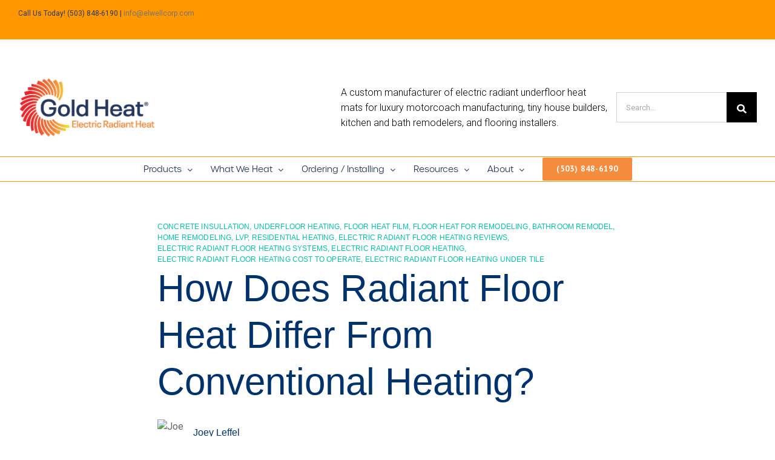

--- FILE ---
content_type: text/html; charset=UTF-8
request_url: https://goldheat.com/blog/how-does-radiant-floor-heat-differ-from-conventional-heating
body_size: 12416
content:
<!doctype html><html lang="en-us"><head>
    <meta charset="utf-8">
    <title>How Does Radiant Floor Heat Differ From Conventional Heating?</title>
    <link rel="shortcut icon" href="https://goldheat.com/hubfs/cropped-bug-only-192x192.jpg">
    <meta name="description" content="Electric radiant floor heat will give you the warmth that evenly heats a room or your entire home and it also costs less and keeps your home warmer.
">
    <link type="text/css" rel="stylesheet" href="https://goldheat.com/hubfs/hub_generated/template_assets/1/74339772741/1743651219983/template_main.min.css">
    <link rel="stylesheet" href="https://use.typekit.net/dux4ngl.css">
    
    
    
<link type="text/css" rel="stylesheet" href="https://goldheat.com/hubfs/hub_generated/template_assets/1/74339772750/1743651223403/template__blog.min.css">

    
    
    <meta name="viewport" content="width=device-width, initial-scale=1">

    
    <meta property="og:description" content="Electric radiant floor heat will give you the warmth that evenly heats a room or your entire home and it also costs less and keeps your home warmer.
">
    <meta property="og:title" content="How Does Radiant Floor Heat Differ From Conventional Heating?">
    <meta name="twitter:description" content="Electric radiant floor heat will give you the warmth that evenly heats a room or your entire home and it also costs less and keeps your home warmer.
">
    <meta name="twitter:title" content="How Does Radiant Floor Heat Differ From Conventional Heating?">

    

    
    <style>
a.cta_button{-moz-box-sizing:content-box !important;-webkit-box-sizing:content-box !important;box-sizing:content-box !important;vertical-align:middle}.hs-breadcrumb-menu{list-style-type:none;margin:0px 0px 0px 0px;padding:0px 0px 0px 0px}.hs-breadcrumb-menu-item{float:left;padding:10px 0px 10px 10px}.hs-breadcrumb-menu-divider:before{content:'›';padding-left:10px}.hs-featured-image-link{border:0}.hs-featured-image{float:right;margin:0 0 20px 20px;max-width:50%}@media (max-width: 568px){.hs-featured-image{float:none;margin:0;width:100%;max-width:100%}}.hs-screen-reader-text{clip:rect(1px, 1px, 1px, 1px);height:1px;overflow:hidden;position:absolute !important;width:1px}
</style>

<link rel="stylesheet" href="https://fonts.googleapis.com/css2?family=Roboto:ital,wght@0,300;0,400;0,500;0,700;0,900;1,300;1,400;1,500;1,700;1,900&amp;display=swap">
<link rel="stylesheet" href="https://fonts.googleapis.com/css2?family=PT+Sans:wght@400;700&amp;display=swap">
<link rel="stylesheet" href="https://goldheat.com/hubfs/hub_generated/template_assets/1/74339772742/1743651220911/template_theme-overrides.min.css">
<link rel="stylesheet" href="https://goldheat.com/hubfs/hub_generated/module_assets/1/74355489143/1743727187805/module_Site_Search.min.css">
<link rel="stylesheet" href="/hs/hsstatic/AsyncSupport/static-1.501/sass/comments_listing_asset.css">
<link rel="stylesheet" href="https://goldheat.com/hubfs/hub_generated/module_assets/1/128390347276/1743727252494/module_Newsletter_Sign-Up_Button.min.css">
    

    
<!--  Added by GoogleAnalytics4 integration -->
<script>
var _hsp = window._hsp = window._hsp || [];
window.dataLayer = window.dataLayer || [];
function gtag(){dataLayer.push(arguments);}

var useGoogleConsentModeV2 = true;
var waitForUpdateMillis = 1000;


if (!window._hsGoogleConsentRunOnce) {
  window._hsGoogleConsentRunOnce = true;

  gtag('consent', 'default', {
    'ad_storage': 'denied',
    'analytics_storage': 'denied',
    'ad_user_data': 'denied',
    'ad_personalization': 'denied',
    'wait_for_update': waitForUpdateMillis
  });

  if (useGoogleConsentModeV2) {
    _hsp.push(['useGoogleConsentModeV2'])
  } else {
    _hsp.push(['addPrivacyConsentListener', function(consent){
      var hasAnalyticsConsent = consent && (consent.allowed || (consent.categories && consent.categories.analytics));
      var hasAdsConsent = consent && (consent.allowed || (consent.categories && consent.categories.advertisement));

      gtag('consent', 'update', {
        'ad_storage': hasAdsConsent ? 'granted' : 'denied',
        'analytics_storage': hasAnalyticsConsent ? 'granted' : 'denied',
        'ad_user_data': hasAdsConsent ? 'granted' : 'denied',
        'ad_personalization': hasAdsConsent ? 'granted' : 'denied'
      });
    }]);
  }
}

gtag('js', new Date());
gtag('set', 'developer_id.dZTQ1Zm', true);
gtag('config', 'G-9Q063152WB');
</script>
<script async src="https://www.googletagmanager.com/gtag/js?id=G-9Q063152WB"></script>

<!-- /Added by GoogleAnalytics4 integration -->



<link rel="amphtml" href="https://goldheat.com/blog/how-does-radiant-floor-heat-differ-from-conventional-heating?hs_amp=true">

<meta property="og:image" content="https://goldheat.com/hubfs/it-wouldnt-be-this-cold-in-the-morning-if-you-had-gold-heat-floor-heating%20(1).jpg">
<meta property="og:image:width" content="1683">
<meta property="og:image:height" content="1291">
<meta property="og:image:alt" content="Bathroom remodeling with gold heat electric radiant floor heat for residential homes ">
<meta name="twitter:image" content="https://goldheat.com/hubfs/it-wouldnt-be-this-cold-in-the-morning-if-you-had-gold-heat-floor-heating%20(1).jpg">
<meta name="twitter:image:alt" content="Bathroom remodeling with gold heat electric radiant floor heat for residential homes ">

<meta property="og:url" content="https://goldheat.com/blog/how-does-radiant-floor-heat-differ-from-conventional-heating">
<meta name="twitter:card" content="summary_large_image">

<link rel="canonical" href="https://goldheat.com/blog/how-does-radiant-floor-heat-differ-from-conventional-heating">

<meta property="og:type" content="article">
<link rel="alternate" type="application/rss+xml" href="https://goldheat.com/blog/rss.xml">
<meta name="twitter:domain" content="goldheat.com">
<script src="//platform.linkedin.com/in.js" type="text/javascript">
    lang: en_US
</script>

<meta http-equiv="content-language" content="en-us">






  <meta name="generator" content="HubSpot"></head>
  <body>
    <div class="body-wrapper   hs-content-id-72669509475 hs-blog-post hs-blog-id-62019266977">
      
      <div data-global-resource-path="Gold_Heat_May_2022/templates/partials/header.html"><header class="header">
  <link rel="stylesheet" href="https://use.typekit.net/dux4ngl.css">
  <div class="hder_inr">
    <div class="tp_br">
      <div class="fusion-row">
        <div class="fusion-alignleft">
          <div class="fusion-contact-info">
            <div id="hs_cos_wrapper_info" class="hs_cos_wrapper hs_cos_wrapper_widget hs_cos_wrapper_type_module widget-type-rich_text" style="" data-hs-cos-general-type="widget" data-hs-cos-type="module"><span id="hs_cos_wrapper_info_" class="hs_cos_wrapper hs_cos_wrapper_widget hs_cos_wrapper_type_rich_text" style="" data-hs-cos-general-type="widget" data-hs-cos-type="rich_text"><p><span>Call Us Today! (503) 848-6190</span>&nbsp;<span>|</span> <span><a href="mailto:questions@goldheat.com" rel="noopener">info@elwellcorp.com</a> </span></p></span></div>
          </div>
        </div>
        <div class="fusion-alignright">
          <div>
          </div>
        </div>
      </div>
    </div>

    <div class="btm_hdr_otr">
      
   
    <div class="btm_hdr">
      <div class="btm_hdr_1">
        <div class="fusion-row">
          <div class="logo_srch_wrp">
            <div class="logo_wrpper">
              <div id="hs_cos_wrapper_header_logo" class="hs_cos_wrapper hs_cos_wrapper_widget hs_cos_wrapper_type_module" style="" data-hs-cos-general-type="widget" data-hs-cos-type="module"><div class="custom-logo">
  
  <a href="/">
    <img src="https://goldheat.com/hubfs/GH_Electric_Radiant_Heat-01.png" alt="GH_Electric_Radiant_Heat-01">
  </a>
  
</div></div>
            </div>
            <div class="site_srchwrp">
              <div id="hs_cos_wrapper_site_search" class="hs_cos_wrapper hs_cos_wrapper_widget hs_cos_wrapper_type_module" style="" data-hs-cos-general-type="widget" data-hs-cos-type="module">

<div class="st_srch">
  <h3>A custom manufacturer of electric radiant underfloor heat <br>mats for luxury motorcoach manufacturing, tiny house builders, <br>kitchen and bath remodelers, and flooring installers.</h3>


<div class="hs-search-field"> 
  <div class="hs-search-field__bar"> 
    <form action="/hs-search-results">

      <div class="fusion-search-field">
        
        <input type="text" class="hs-search-field__input" name="term" autocomplete="off" aria-label="Search" placeholder="Search...">

        
        <input type="hidden" name="type" value="SITE_PAGE">
        
        
        
        <input type="hidden" name="type" value="BLOG_POST">
        <input type="hidden" name="type" value="LISTING_PAGE">
        
        
      </div>
      <div class="fusion-search-button">
        
        <button aria-label="Search" value=""><span id="hs_cos_wrapper_site_search_" class="hs_cos_wrapper hs_cos_wrapper_widget hs_cos_wrapper_type_icon" style="" data-hs-cos-general-type="widget" data-hs-cos-type="icon"><svg version="1.0" xmlns="http://www.w3.org/2000/svg" viewbox="0 0 512 512" aria-hidden="true"><g id="search1_layer"><path d="M505 442.7L405.3 343c-4.5-4.5-10.6-7-17-7H372c27.6-35.3 44-79.7 44-128C416 93.1 322.9 0 208 0S0 93.1 0 208s93.1 208 208 208c48.3 0 92.7-16.4 128-44v16.3c0 6.4 2.5 12.5 7 17l99.7 99.7c9.4 9.4 24.6 9.4 33.9 0l28.3-28.3c9.4-9.4 9.4-24.6.1-34zM208 336c-70.7 0-128-57.2-128-128 0-70.7 57.2-128 128-128 70.7 0 128 57.2 128 128 0 70.7-57.2 128-128 128z" /></g></svg></span></button>
        
      </div>
    </form>
  </div>
  <ul class="hs-search-field__suggestions"></ul>
</div>
  </div></div>
            </div>
          </div>
          <div class="fusion-mobile-menu-icons">
            <a href="#" class="fusion-icon awb-icon-bars" aria-label="Toggle mobile menu" aria-expanded="false" aria-controls="mobile-menu-main-menu"></a>
          </div>
        </div>
      </div>
      <div class="btm_hdr_nv">
        <div class="fusion-row">
          <div class="des_menu">
            <div id="hs_cos_wrapper_site_menu" class="hs_cos_wrapper hs_cos_wrapper_widget hs_cos_wrapper_type_module" style="" data-hs-cos-general-type="widget" data-hs-cos-type="module">





























<nav aria-label="Main menu" class="navigation-primary">
  
  
  <ul class="submenu level-1">
    
      
  <li class="has-submenu menu-item hs-skip-lang-url-rewrite">
    <a href="javascript:;" class="menu-link">Products</a>

    
<span class="submenu-toggle"></span>
      
  
  <ul class="submenu level-2">
    
      
  <li class="no-submenu menu-item hs-skip-lang-url-rewrite">
    <a href="https://goldheat.com/black-gold" class="menu-link">Black Gold</a>

    
  </li>

    
      
  <li class="no-submenu menu-item hs-skip-lang-url-rewrite">
    <a href="https://goldheat.com/gold-heat" class="menu-link">Gold Heat</a>

    
  </li>

    
      
  <li class="no-submenu menu-item hs-skip-lang-url-rewrite">
    <a href="https://goldheat.com/thermostats" class="menu-link">Thermostats</a>

    
  </li>

    
  </ul>

    
  </li>

    
      
  <li class="has-submenu menu-item hs-skip-lang-url-rewrite">
    <a href="javascript:;" class="menu-link">What We Heat</a>

    
<span class="submenu-toggle"></span>
      
  
  <ul class="submenu level-2">
    
      
  <li class="no-submenu menu-item hs-skip-lang-url-rewrite">
    <a href="https://goldheat.com/floor-heat-for-homes" class="menu-link">Homes</a>

    
  </li>

    
      
  <li class="no-submenu menu-item hs-skip-lang-url-rewrite">
    <a href="https://goldheat.com/floor-heat-for-motorcoaches" class="menu-link">Motorcoaches / RVs</a>

    
  </li>

    
      
  <li class="no-submenu menu-item hs-skip-lang-url-rewrite">
    <a href="https://goldheat.com/floor-heat-for-tiny-homes" class="menu-link">Tiny Homes</a>

    
  </li>

    
  </ul>

    
  </li>

    
      
  <li class="has-submenu menu-item hs-skip-lang-url-rewrite">
    <a href="javascript:;" class="menu-link">Ordering / Installing</a>

    
<span class="submenu-toggle"></span>
      
  
  <ul class="submenu level-2">
    
      
  <li class="no-submenu menu-item hs-skip-lang-url-rewrite">
    <a href="https://goldheat.com/ordering-gold-heat" class="menu-link">Order Gold Heat</a>

    
  </li>

    
      
  <li class="no-submenu menu-item hs-skip-lang-url-rewrite">
    <a href="https://goldheat.com/ordering-black-gold" class="menu-link">Order Black Gold</a>

    
  </li>

    
      
  <li class="no-submenu menu-item hs-skip-lang-url-rewrite">
    <a href="https://goldheat.com/plans" class="menu-link">Upload Plans Here</a>

    
  </li>

    
      
  <li class="no-submenu menu-item hs-skip-lang-url-rewrite">
    <a href="https://goldheat.com/gold-heat-quick-installation-guide" class="menu-link">Installing Gold Heat</a>

    
  </li>

    
      
  <li class="no-submenu menu-item hs-skip-lang-url-rewrite">
    <a href="https://goldheat.com/black-gold-quick-installation-guide" class="menu-link">Installing Black Gold</a>

    
  </li>

    
  </ul>

    
  </li>

    
      
  <li class="has-submenu menu-item hs-skip-lang-url-rewrite">
    <a href="javascript:;" class="menu-link">Resources</a>

    
<span class="submenu-toggle"></span>
      
  
  <ul class="submenu level-2">
    
      
  <li class="no-submenu menu-item hs-skip-lang-url-rewrite">
    <a href="https://goldheat.com/resources" class="menu-link">Product Resources</a>

    
  </li>

    
      
  <li class="no-submenu menu-item hs-skip-lang-url-rewrite">
    <a href="https://goldheat.com/frequently-asked-questions" class="menu-link">FAQs</a>

    
  </li>

    
      
  <li class="no-submenu menu-item hs-skip-lang-url-rewrite">
    <a href="https://goldheat.com/diagnostics-troubleshooting" class="menu-link">Troubleshooting / Diagnostics</a>

    
  </li>

    
      
  <li class="no-submenu menu-item hs-skip-lang-url-rewrite">
    <a href="https://goldheat.com/warranty" class="menu-link">Warranty</a>

    
  </li>

    
      
  <li class="no-submenu menu-item hs-skip-lang-url-rewrite">
    <a href="https://goldheat.com/video-library" class="menu-link">Videos</a>

    
  </li>

    
  </ul>

    
  </li>

    
      
  <li class="has-submenu menu-item hs-skip-lang-url-rewrite">
    <a href="https://goldheat.com/electric-radiant-floor-heat-mats" class="menu-link">About</a>

    
<span class="submenu-toggle"></span>
      
  
  <ul class="submenu level-2">
    
      
  <li class="no-submenu menu-item hs-skip-lang-url-rewrite">
    <a href="https://goldheat.com/contact" class="menu-link">Contact Us</a>

    
  </li>

    
      
  <li class="no-submenu menu-item hs-skip-lang-url-rewrite">
    <a href="https://goldheat.com/blog" class="menu-link">Blog/News</a>

    
  </li>

    
      
  <li class="no-submenu menu-item hs-skip-lang-url-rewrite">
    <a href="https://goldheat.com/electric-radiant-floor-heat-mats" class="menu-link">About Us</a>

    
  </li>

    
  </ul>

    
  </li>

    
      
  <li class="no-submenu menu-item hs-skip-lang-url-rewrite">
    <a href="tel:+15038486190" class="menu-link">(503) 848-6190</a>

    
  </li>

    
  </ul>

</nav></div>
          </div>

        </div>
      </div>
      <div class="mob_menu">
      </div>
    </div>
 </div>

  </div>
</header></div>
      

      

<div class="blog_post_wrapper">
  <div class="blog_post_inner">
    <div class="blog_container">
      <article class="blog_post">
        <div class="blog-post__header">
          <div class="blog-post__tags">
            
            
            <a class="topic-link" href="https://goldheat.com/blog/tag/concrete-insullation">concrete insullation,</a>
            
            <a class="topic-link" href="https://goldheat.com/blog/tag/underfloor-heating">underfloor heating,</a>
            
            <a class="topic-link" href="https://goldheat.com/blog/tag/floor-heat-film">floor heat film,</a>
            
            <a class="topic-link" href="https://goldheat.com/blog/tag/floor-heat-for-remodeling">floor heat for remodeling,</a>
            
            <a class="topic-link" href="https://goldheat.com/blog/tag/bathroom-remodel">bathroom remodel,</a>
            
            <a class="topic-link" href="https://goldheat.com/blog/tag/home-remodeling">home remodeling,</a>
            
            <a class="topic-link" href="https://goldheat.com/blog/tag/lvp">LVP,</a>
            
            <a class="topic-link" href="https://goldheat.com/blog/tag/residential-heating">residential heating,</a>
            
            <a class="topic-link" href="https://goldheat.com/blog/tag/electric-radiant-floor-heating-reviews">electric radiant floor heating reviews,</a>
            
            <a class="topic-link" href="https://goldheat.com/blog/tag/electric-radiant-floor-heating-systems">electric radiant floor heating systems,</a>
            
            <a class="topic-link" href="https://goldheat.com/blog/tag/electric-radiant-floor-heating">electric radiant floor heating,</a>
            
            <a class="topic-link" href="https://goldheat.com/blog/tag/electric-radiant-floor-heating-cost-to-operate">electric radiant floor heating cost to operate,</a>
            
            <a class="topic-link" href="https://goldheat.com/blog/tag/electric-radiant-floor-heating-under-tile">electric radiant floor heating under tile</a>
            
            
          </div>
          <h1 class="blog-post__title">
            <span id="hs_cos_wrapper_name" class="hs_cos_wrapper hs_cos_wrapper_meta_field hs_cos_wrapper_type_text" style="" data-hs-cos-general-type="meta_field" data-hs-cos-type="text">How Does Radiant Floor Heat Differ From Conventional Heating?</span>
          </h1>
          <div class="blog-post__meta">
            
            <div class="blog-post__author-image-wrapper">
              <img alt="Joey Leffel" src="https://app.hubspot.com/settings/avatar/28a374512a696636be3b550642bc71ce">
            </div>
            
            <a class="post__author_name" href="https://goldheat.com/blog/author/joey-leffel">Joey Leffel</a>
          </div>

          <div class="blog-post__social-sharing">
            <div class="social-links">
              <a href="https://twitter.com/intent/tweet?url=https://goldheat.com/blog/how-does-radiant-floor-heat-differ-from-conventional-heating&amp;text=How%20Does%20Radiant%20Floor%20Heat%20Differ%20From%20Conventional%20Heating" target="_blank" rel="noopener" class="social-links__icon">
                <span id="hs_cos_wrapper_" class="hs_cos_wrapper hs_cos_wrapper_widget hs_cos_wrapper_type_icon" style="" data-hs-cos-general-type="widget" data-hs-cos-type="icon">
                  <svg version="1.0" xmlns="http://www.w3.org/2000/svg" viewbox="0 0 512 512" aria-labelledby="twitter1" role="img">
                    <g id="twitter1_layer">
                      <path d="M459.37 151.716c.325 4.548.325 9.097.325 13.645 0 138.72-105.583 298.558-298.558 298.558-59.452 0-114.68-17.219-161.137-47.106 8.447.974 16.568 1.299 25.34 1.299 49.055 0 94.213-16.568 130.274-44.832-46.132-.975-84.792-31.188-98.112-72.772 6.498.974 12.995 1.624 19.818 1.624 9.421 0 18.843-1.3 27.614-3.573-48.081-9.747-84.143-51.98-84.143-102.985v-1.299c13.969 7.797 30.214 12.67 47.431 13.319-28.264-18.843-46.781-51.005-46.781-87.391 0-19.492 5.197-37.36 14.294-52.954 51.655 63.675 129.3 105.258 216.365 109.807-1.624-7.797-2.599-15.918-2.599-24.04 0-57.828 46.782-104.934 104.934-104.934 30.213 0 57.502 12.67 76.67 33.137 23.715-4.548 46.456-13.32 66.599-25.34-7.798 24.366-24.366 44.833-46.132 57.827 21.117-2.273 41.584-8.122 60.426-16.243-14.292 20.791-32.161 39.308-52.628 54.253z"></path>
                    </g>
                  </svg>
                </span>
              </a>
              <a href="http://www.facebook.com/share.php?u=https://goldheat.com/blog/how-does-radiant-floor-heat-differ-from-conventional-heating" target="_blank" rel="noopener" class="social-links__icon">
                <span id="hs_cos_wrapper_" class="hs_cos_wrapper hs_cos_wrapper_widget hs_cos_wrapper_type_icon" style="" data-hs-cos-general-type="widget" data-hs-cos-type="icon">
                  <svg version="1.0" xmlns="http://www.w3.org/2000/svg" viewbox="0 0 264 512" aria-labelledby="facebook-f2" role="img">
                    <g id="facebook-f2_layer">
                      <path d="M76.7 512V283H0v-91h76.7v-71.7C76.7 42.4 124.3 0 193.8 0c33.3 0 61.9 2.5 70.2 3.6V85h-48.2c-37.8 0-45.1 18-45.1 44.3V192H256l-11.7 91h-73.6v229"></path>
                    </g>
                  </svg>
                </span>
              </a>
              <a href="http://www.linkedin.com/shareArticle?mini=true&amp;url=https://goldheat.com/blog/how-does-radiant-floor-heat-differ-from-conventional-heating" target="_blank" rel="noopener" class="social-links__icon">
                <span id="hs_cos_wrapper_" class="hs_cos_wrapper hs_cos_wrapper_widget hs_cos_wrapper_type_icon" style="" data-hs-cos-general-type="widget" data-hs-cos-type="icon">
                  <svg version="1.0" xmlns="http://www.w3.org/2000/svg" viewbox="0 0 448 512" aria-labelledby="linkedin-in3" role="img">
                    <g id="linkedin-in3_layer">
                      <path d="M100.3 480H7.4V180.9h92.9V480zM53.8 140.1C24.1 140.1 0 115.5 0 85.8 0 56.1 24.1 32 53.8 32c29.7 0 53.8 24.1 53.8 53.8 0 29.7-24.1 54.3-53.8 54.3zM448 480h-92.7V334.4c0-34.7-.7-79.2-48.3-79.2-48.3 0-55.7 37.7-55.7 76.7V480h-92.8V180.9h89.1v40.8h1.3c12.4-23.5 42.7-48.3 87.9-48.3 94 0 111.3 61.9 111.3 142.3V480z"></path>
                    </g>
                  </svg>
                </span>
              </a>
            </div>
          </div>
        </div>
        
        <div class="blog_post_ftured_image">
          <img src="https://goldheat.com/hubfs/it-wouldnt-be-this-cold-in-the-morning-if-you-had-gold-heat-floor-heating%20(1).jpg" alt="How Does Radiant Floor Heat Differ From Conventional Heating?">
        </div>
        
        <section class="blog-post__body">
          <span id="hs_cos_wrapper_post_body" class="hs_cos_wrapper hs_cos_wrapper_meta_field hs_cos_wrapper_type_rich_text" style="" data-hs-cos-general-type="meta_field" data-hs-cos-type="rich_text"><br><br>
<p>Most people don't think twice about their home's heating system. After all, if the mercury drops and you turn on the heater, why go looking for a problem?&nbsp;</p>
<!--more-->
<p>But traditional central heating has been around for almost a century -- since the 1930s -- and it's the standard heating system in just about all homes in the United States. However, for those in the know, electric radiant floor heating is quickly becoming not only a viable alternative to conventional heating but a great way to consistently heat your home for less than you're likely paying now.</p>
<p>That's because electric radiant floor heating systems are more efficient and provide a better experience than the drafts, dusty vents, and inconsistencies in heating a living space via blowing all that hot air around. With radiant heat, you'll get a slow warmth that evenly heats a room or your entire home from the ground up, and it also costs less and keeps your home warmer for longer than heating the same space with conventional heating.</p>
<p>&nbsp;</p>
<h2 style="font-size: 24px;"><strong>Where Does the Heat Go?</strong></h2>
<p>Depending on whether you have a traditional air heater or electric radiant floor heating, you'll experience dramatic differences in how that warm and comfortable air is spread around your living spaces. By heating from below, radiant heaters start at the floor, producing heat that slowly rises, encompassing a room or living area with warm heat that makes you feel warmer than the actual temperature. And the resulting warmth means that you can get away with lower temperatures on your thermostat for the same effect.</p>
<p>On the other hand, forced air heating is prone to heat loss throughout your home's vent system, as well as the futility of sending all that hot air out vents that may be positioned poorly throughout your home -- behind furniture, up close to ceilings or pointed at random fixtures and other obstructions.&nbsp;</p>
<p>&nbsp;</p>
<h2 style="font-size: 24px;"><strong>Benefits of Radiant Floor Heating</strong></h2>
<p><strong><img src="https://goldheat.com/hs-fs/hubfs/it-wouldnt-be-this-cold-in-the-morning-if-you-had-gold-heat-floor-heating%20(1).jpg?width=1683&amp;name=it-wouldnt-be-this-cold-in-the-morning-if-you-had-gold-heat-floor-heating%20(1).jpg" alt="it-wouldnt-be-this-cold-in-the-morning-if-you-had-gold-heat-floor-heating (1)" width="1683" loading="lazy" style="width: 1683px;" srcset="https://goldheat.com/hs-fs/hubfs/it-wouldnt-be-this-cold-in-the-morning-if-you-had-gold-heat-floor-heating%20(1).jpg?width=842&amp;name=it-wouldnt-be-this-cold-in-the-morning-if-you-had-gold-heat-floor-heating%20(1).jpg 842w, https://goldheat.com/hs-fs/hubfs/it-wouldnt-be-this-cold-in-the-morning-if-you-had-gold-heat-floor-heating%20(1).jpg?width=1683&amp;name=it-wouldnt-be-this-cold-in-the-morning-if-you-had-gold-heat-floor-heating%20(1).jpg 1683w, https://goldheat.com/hs-fs/hubfs/it-wouldnt-be-this-cold-in-the-morning-if-you-had-gold-heat-floor-heating%20(1).jpg?width=2525&amp;name=it-wouldnt-be-this-cold-in-the-morning-if-you-had-gold-heat-floor-heating%20(1).jpg 2525w, https://goldheat.com/hs-fs/hubfs/it-wouldnt-be-this-cold-in-the-morning-if-you-had-gold-heat-floor-heating%20(1).jpg?width=3366&amp;name=it-wouldnt-be-this-cold-in-the-morning-if-you-had-gold-heat-floor-heating%20(1).jpg 3366w, https://goldheat.com/hs-fs/hubfs/it-wouldnt-be-this-cold-in-the-morning-if-you-had-gold-heat-floor-heating%20(1).jpg?width=4208&amp;name=it-wouldnt-be-this-cold-in-the-morning-if-you-had-gold-heat-floor-heating%20(1).jpg 4208w, https://goldheat.com/hs-fs/hubfs/it-wouldnt-be-this-cold-in-the-morning-if-you-had-gold-heat-floor-heating%20(1).jpg?width=5049&amp;name=it-wouldnt-be-this-cold-in-the-morning-if-you-had-gold-heat-floor-heating%20(1).jpg 5049w" sizes="(max-width: 1683px) 100vw, 1683px"></strong></p>
<p>According to the Department of Energy, radiant heating is more efficient than conventional air heating due to less loss of energy through ducts and other design-based faux pas. That makes electric radiant floor heating cost much less to operate than a comparable air system, helping to significantly reduce your gas and electric bills, particularly during the colder winter months.</p>
<p>Furthermore, if you elect to install electric radiant floor heating in one or two rooms in your home, you'll be able to use less energy heating those rooms than you would be heating your entire home. The best part is that you don't have to dump your existing system -- you can keep both and use them as you see fit. That can help reduce your energy cost even while you continue to use your conventional system as the radiant floors will help make up for the energy gap and the inefficiencies in your home's existing system.</p>
<h2 style="font-size: 24px; font-weight: normal;">Another benefit of electric radiant floor heating</h2>
<p>Another benefit of electric radiant floor heating is that it's more efficient at heating the lower half of rooms -- something that traditional air-blown heating can't do well. While air heating sends all that hot air into the upper half of your room, only for it to quickly cool as it drops into the room, radiant floor heating works from the floor-up, slowly heating the room where you happen to be, not the cold air above your heads.</p>
<p>That might make for a more comfortable lower temperature since more of the heat is actually around you, and it's not unheard of for a room to be up to five degrees cooler utilizing electric radiant floor heating and at the same time feeling warmer for the people inside. It's because the heat isn't circulated as efficiently when it's air-blown, sitting high above your heads as you waste energy.</p>
<p>Combined with modern insulation and energy-efficient windows, the money saved on radiant floor heating can be even more dramatic, requiring much less energy on a regular basis to keep your living spaces comfortable and warm.</p>
<p>&nbsp;</p>
<h2 style="font-size: 24px;"><strong>Types of Radiant Floor Heating</strong></h2>
<p>While the most common type of radiant floor heating is electric, relying on easy, pluggable energy to power a room or the entire home, there are two main types of radiant floor heating.&nbsp;</p>
<p>Electric heating uses tubes and electricity to heat up under-the-floor mats and other assemblages as they radiate heat throughout a room or home. Commonly used to retrofit bathrooms, bedrooms, and other areas of existing homes, electric radiant floor heating can be placed under tile, wood, and carpet, giving any homeowner the opportunity to experience the benefits of radiant floor heating.</p>
<p>There's also another type of radiant floor heating available, and it's known as hydronic or "wet" heating. It uses hot water to heat up tubes that then emanate heat out into the room, but because of installation challenges, they're typically used in new constructions. If you're building a home from scratch or overhauling an existing home, you may want to consider a wet installation. For most other instances, however, you'll probably want to stick with electric radiant floor heating because it's cheaper and still provides the benefits of radiant floor heating.</p>
<p>That said, gigantic homes with large open spaces may not be ideal for radiant floor heating. Regardless of the cost concern, radiant heat is slower than traditional heating, which may actually make it less efficient in large rooms where the heat isn't allowed to build up properly. But for smaller spaces and compact homes -- tiny homes and RVs are great candidates -- electric radiant floor heating really can't be beaten.&nbsp;</p>
<p>Combined with an existing heating system, floor heating can considerably reduce your energy bill each month while also providing a level of comfort that is only possible with floor heating. If you're sick of cold bathroom tiles in the morning or you'd like to get more barefoot time on your existing hardwood floors during the winter, an electric radiant floor heating solution is your best bet.&nbsp;</p>
<p>&nbsp;</p>
<p><strong>Gold Heat for the Win</strong></p>
<p>We started <a href="//www.goldheat.com" rel="noopener" target="_blank">Gold Heat</a> almost 20 years ago when our founder developed a way to create customized electric radiant heat mats for recreational vehicles. Fast forward to today and we're one of the leading manufacturers of electric radiant floor heating mats for homeowners that are looking to save money on their heating and gas bills while getting the best that radiant floor heating has to offer. Designed and built right here in the USA, the Gold Heat electric radiant mat is a great way to heat any space.</p>
<p>&nbsp;</p></span>
        </section>
        <div class="blog-post__footer">
          <section class="blog-post__author blog-post__author--bottom">
            
            <img alt="Joey Leffel" src="https://app.hubspot.com/settings/avatar/28a374512a696636be3b550642bc71ce">
            
            <div class="blog-post__author-about">
              <h4 class="blog-post__author-name">Joey Leffel</h4>
              
              <div class="blog-post__author-links blog-post__author-links--bottom">
                <a href="/" target="_blank" rel="noopener">
                  <span id="hs_cos_wrapper_" class="hs_cos_wrapper hs_cos_wrapper_widget hs_cos_wrapper_type_icon" style="" data-hs-cos-general-type="widget" data-hs-cos-type="icon">
                    <svg version="1.0" xmlns="http://www.w3.org/2000/svg" viewbox="0 0 512 512" width="15" aria-labelledby="link4" role="img">

                      <g id="link4_layer">
                        <path d="M326.612 185.391c59.747 59.809 58.927 155.698.36 214.59-.11.12-.24.25-.36.37l-67.2 67.2c-59.27 59.27-155.699 59.262-214.96 0-59.27-59.26-59.27-155.7 0-214.96l37.106-37.106c9.84-9.84 26.786-3.3 27.294 10.606.648 17.722 3.826 35.527 9.69 52.721 1.986 5.822.567 12.262-3.783 16.612l-13.087 13.087c-28.026 28.026-28.905 73.66-1.155 101.96 28.024 28.579 74.086 28.749 102.325.51l67.2-67.19c28.191-28.191 28.073-73.757 0-101.83-3.701-3.694-7.429-6.564-10.341-8.569a16.037 16.037 0 0 1-6.947-12.606c-.396-10.567 3.348-21.456 11.698-29.806l21.054-21.055c5.521-5.521 14.182-6.199 20.584-1.731a152.482 152.482 0 0 1 20.522 17.197zM467.547 44.449c-59.261-59.262-155.69-59.27-214.96 0l-67.2 67.2c-.12.12-.25.25-.36.37-58.566 58.892-59.387 154.781.36 214.59a152.454 152.454 0 0 0 20.521 17.196c6.402 4.468 15.064 3.789 20.584-1.731l21.054-21.055c8.35-8.35 12.094-19.239 11.698-29.806a16.037 16.037 0 0 0-6.947-12.606c-2.912-2.005-6.64-4.875-10.341-8.569-28.073-28.073-28.191-73.639 0-101.83l67.2-67.19c28.239-28.239 74.3-28.069 102.325.51 27.75 28.3 26.872 73.934-1.155 101.96l-13.087 13.087c-4.35 4.35-5.769 10.79-3.783 16.612 5.864 17.194 9.042 34.999 9.69 52.721.509 13.906 17.454 20.446 27.294 10.606l37.106-37.106c59.271-59.259 59.271-155.699.001-214.959z"></path>
                      </g>
                    </svg>
                  </span>
                </a>
                <a href="https://www.facebook.com/therealgoldheat" target="_blank" rel="noopener">
                  <span id="hs_cos_wrapper_" class="hs_cos_wrapper hs_cos_wrapper_widget hs_cos_wrapper_type_icon" style="" data-hs-cos-general-type="widget" data-hs-cos-type="icon">
                    <svg version="1.0" xmlns="http://www.w3.org/2000/svg" viewbox="0 0 264 512" width="10" aria-labelledby="facebook-f5" role="img">

                      <g id="facebook-f5_layer">
                        <path d="M76.7 512V283H0v-91h76.7v-71.7C76.7 42.4 124.3 0 193.8 0c33.3 0 61.9 2.5 70.2 3.6V85h-48.2c-37.8 0-45.1 18-45.1 44.3V192H256l-11.7 91h-73.6v229"></path>
                      </g>
                    </svg>
                  </span>
                </a>
              </div>
              <p class="blog-post__author-bio">Joey Leffel brings +20 of hands-on experience in product marketing for several manufacturing players in the construction, diagnostic equipment, high technology, movie and amusement, and sporting goods industries. She owns both a B.S. in Business Management and an M.A. in Management from the University of Redlands School of Business in San Diego, CA.

She has a big soft spot for all animals and constantly seeking new road trip adventures while residing in the Pacific Northwest.</p>
              
            </div>
          </section>
          <div class="blog-post__comments-listing">
            
            <div class="blog-comments">
              <div id="hs_cos_wrapper_blog_comments" class="hs_cos_wrapper hs_cos_wrapper_widget hs_cos_wrapper_type_module widget-type-blog_comments" style="" data-hs-cos-general-type="widget" data-hs-cos-type="module"><span id="hs_cos_wrapper_blog_comments_blog_comments" class="hs_cos_wrapper hs_cos_wrapper_widget hs_cos_wrapper_type_blog_comments" style="" data-hs-cos-general-type="widget" data-hs-cos-type="blog_comments">
<div class="section post-footer">
    <div id="comments-listing" class="new-comments"></div>
    
      <div id="hs_form_target_3dad6616-8068-4406-9730-f20ba175f420"></div>
      
      
      
      
    
</div>

</span></div>
            </div>
            
          </div>

        </div>
      </article>
    </div>
  </div>

  
  
  

  
  
  
  <section class="blog-related-posts">
    <div class="blog_container">
      <div class="br_header">
        <h2>Related Articles</h2>
      </div>

      <div class="blog-related-posts__list">
        
        <article class="post_item ">
          
          <div class="blog_ftured_image">
            <a href="https://goldheat.com/blog/electric-radiant-floor-heating-the-differences">
              <img src="https://goldheat.com/hubfs/Imported_Blog_Media/floor-heating-under-wood.jpg" alt="Electric Radiant Floor Heating – The Differences">
            </a>
          </div>
          
          <section class="blog-index__post-content blog-index__post-content--list ">
            <div class="blog_topics_index">
              
            <h3 class="post-title">
              <a href="https://goldheat.com/blog/electric-radiant-floor-heating-the-differences">Electric Radiant Floor Heating – The Differences</a>
            </h3>
            <div class="post_item_content">
              <p>
                Electric Radiant Floor Heating – The Differences By Joey Leffel | 2021-08-09T11:35:32-07:00 August 9th, 2021 | Uncategorized | 0 Comments
              </p>
            </div>
            <div class="blog_author_wrapper">
              
              <div class="author_img">
                <img alt="Joey Leffel" src="https://app.hubspot.com/settings/avatar/28a374512a696636be3b550642bc71ce">
              </div>
              
              <a class="author_link" href="https://goldheat.com/blog/author/joey-leffel">Joey Leffel</a>
            </div>
            <a class="read_more_button" href="https://goldheat.com/blog/electric-radiant-floor-heating-the-differences">Read More</a>
          </div></section>
        </article>
        
  

  
  
        <article class="post_item ">
          
          <div class="blog_ftured_image">
            <a href="https://goldheat.com/blog/is-radiant-floor-heating-dangerous">
              <img src="https://goldheat.com/hubfs/Black%20Gold%20low%20profile%20electric%20radiant%20floor%20heat%20from%20Gold%20Heat%20KBIS%20HBA%20IBS%20Show.jpg" alt="Is Radiant Floor Heating Dangerous?">
            </a>
          </div>
          
          <section class="blog-index__post-content blog-index__post-content--list ">
            <div class="blog_topics_index">
              
              
              <a class="topic-link" href="https://goldheat.com/blog/tag/underfloor-heating">underfloor heating,</a>
              
              <a class="topic-link" href="https://goldheat.com/blog/tag/floor-heat-film">floor heat film,</a>
              
              <a class="topic-link" href="https://goldheat.com/blog/tag/black-gold-floor-heat-film">black gold floor heat film,</a>
              
              <a class="topic-link" href="https://goldheat.com/blog/tag/electric-radiant-floor-heat">electric radiant floor heat,</a>
              
              <a class="topic-link" href="https://goldheat.com/blog/tag/does-radiant-floor-heat-increase-my-property-value">does radiant floor heat increase my property value,</a>
              
              <a class="topic-link" href="https://goldheat.com/blog/tag/gold-heat-electric-radiant-floor-heat">gold heat electric radiant floor heat</a>
              
            </div>
            
            <h3 class="post-title">
              <a href="https://goldheat.com/blog/is-radiant-floor-heating-dangerous">Is Radiant Floor Heating Dangerous?</a>
            </h3>
            <div class="post_item_content">
              <p>
                Compared to other types of heating solutions, radiant floor heating is actually ideal for tiny homes that have both energy and space concerns. Compared to
              </p>
            </div>
            <div class="blog_author_wrapper">
              
              <div class="author_img">
                <img alt="Joey Leffel" src="https://app.hubspot.com/settings/avatar/28a374512a696636be3b550642bc71ce">
              </div>
              
              <a class="author_link" href="https://goldheat.com/blog/author/joey-leffel">Joey Leffel</a>
            </div>
            <a class="read_more_button" href="https://goldheat.com/blog/is-radiant-floor-heating-dangerous">Read More</a>
          </section>
        </article>
        
      </div>
    </div>
  </section>
  
  


  

</div>


      
      <div data-global-resource-path="Gold_Heat_May_2022/templates/partials/footer.html"><footer class="footer">

  <div class="ftr_tp">
    <div class="fusion-row">
      <div class="fusion-columns clearfix">
        <div class="f-cl">
          <div id="hs_cos_wrapper_title1" class="hs_cos_wrapper hs_cos_wrapper_widget hs_cos_wrapper_type_module widget-type-rich_text" style="" data-hs-cos-general-type="widget" data-hs-cos-type="module"><span id="hs_cos_wrapper_title1_" class="hs_cos_wrapper hs_cos_wrapper_widget hs_cos_wrapper_type_rich_text" style="" data-hs-cos-general-type="widget" data-hs-cos-type="rich_text"><h4>GOLD HEAT</h4>
<p>Gold Heat custom designs and manufactures electric and radiant floor heat mats that are installed by luxury motorcoach manufacturers, tiny house builders, professional kitchen and bath remodelers, and flooring installers.</p>
<p>We are dedicated to providing you with the best experience possible. Proudly made in Portland, Oregon USA</p></span></div>
        </div>
        <div class="f-cl">
          <div id="hs_cos_wrapper_title2" class="hs_cos_wrapper hs_cos_wrapper_widget hs_cos_wrapper_type_module widget-type-rich_text" style="" data-hs-cos-general-type="widget" data-hs-cos-type="module"><span id="hs_cos_wrapper_title2_" class="hs_cos_wrapper hs_cos_wrapper_widget hs_cos_wrapper_type_rich_text" style="" data-hs-cos-general-type="widget" data-hs-cos-type="rich_text"><h4>Quick Links</h4></span></div>
          <div id="hs_cos_wrapper_f_menu" class="hs_cos_wrapper hs_cos_wrapper_widget hs_cos_wrapper_type_module" style="" data-hs-cos-general-type="widget" data-hs-cos-type="module">





























<nav aria-label="Main menu" class="navigation-primary">
  
  
  <ul class="submenu level-1">
    
      
  <li class="no-submenu menu-item hs-skip-lang-url-rewrite">
    <a href="https://goldheat.com/contact" class="menu-link"> Contact</a>

    
  </li>

    
      
  <li class="no-submenu menu-item hs-skip-lang-url-rewrite">
    <a href="https://goldheat.com/frequently-asked-questions" class="menu-link"> FAQs</a>

    
  </li>

    
      
  <li class="no-submenu menu-item hs-skip-lang-url-rewrite">
    <a href="https://goldheat.com/warranty" class="menu-link"> Warranty</a>

    
  </li>

    
      
  <li class="no-submenu menu-item hs-skip-lang-url-rewrite">
    <a href="https://goldheat.com/privacy-policy" class="menu-link"> Privacy Policy</a>

    
  </li>

    
      
  <li class="no-submenu menu-item hs-skip-lang-url-rewrite">
    <a href="https://goldheat.com/gold-heat-pro-corner" class="menu-link">Gold Heat Pro Corner</a>

    
  </li>

    
  </ul>

</nav></div>
          <div id="hs_cos_wrapper_newsletter_button" class="hs_cos_wrapper hs_cos_wrapper_widget hs_cos_wrapper_type_module" style="" data-hs-cos-general-type="widget" data-hs-cos-type="module"><div class="newsletter-button-container" style="justify-content: start">
  <a href="javascript:postMessage({type:'HS_DISPLAY_CALL_TO_ACTION',id:128061339805});" class=""><span>Sign-Up for Our Newsletter</span></a>
</div></div>

          
<!--           <button class="hs-cta-trigger-button hs-cta-trigger-button-128061339805">
            Subscribe to Newsletter
          </button> -->
        </div>
        <div class="f-cl">
          <div id="hs_cos_wrapper_contact_content" class="hs_cos_wrapper hs_cos_wrapper_widget hs_cos_wrapper_type_module widget-type-rich_text" style="" data-hs-cos-general-type="widget" data-hs-cos-type="module"><span id="hs_cos_wrapper_contact_content_" class="hs_cos_wrapper hs_cos_wrapper_widget hs_cos_wrapper_type_rich_text" style="" data-hs-cos-general-type="widget" data-hs-cos-type="rich_text"><h4>Contact</h4>
680 S 28th St Suite C<br>Washougal, WA 98671</span></div>
        </div>
        <div class="f-cl">
          <div class="img1">
            <div id="hs_cos_wrapper_linked_image1" class="hs_cos_wrapper hs_cos_wrapper_widget hs_cos_wrapper_type_module widget-type-linked_image" style="" data-hs-cos-general-type="widget" data-hs-cos-type="module">
    






  



<span id="hs_cos_wrapper_linked_image1_" class="hs_cos_wrapper hs_cos_wrapper_widget hs_cos_wrapper_type_linked_image" style="" data-hs-cos-general-type="widget" data-hs-cos-type="linked_image"><a href="/" target="_parent" id="hs-link-linked_image1_" style="border-width:0px;border:0px;"><img src="https://goldheat.com/hs-fs/hubfs/GH-Logo-ElectricRadiantHeat-WhiteText-Outline.png?width=1928&amp;name=GH-Logo-ElectricRadiantHeat-WhiteText-Outline.png" class="hs-image-widget " style="width:1928px;border-width:0px;border:0px;" width="1928" alt="GH-Logo-ElectricRadiantHeat-WhiteText-Outline" title="GH-Logo-ElectricRadiantHeat-WhiteText-Outline" srcset="https://goldheat.com/hs-fs/hubfs/GH-Logo-ElectricRadiantHeat-WhiteText-Outline.png?width=964&amp;name=GH-Logo-ElectricRadiantHeat-WhiteText-Outline.png 964w, https://goldheat.com/hs-fs/hubfs/GH-Logo-ElectricRadiantHeat-WhiteText-Outline.png?width=1928&amp;name=GH-Logo-ElectricRadiantHeat-WhiteText-Outline.png 1928w, https://goldheat.com/hs-fs/hubfs/GH-Logo-ElectricRadiantHeat-WhiteText-Outline.png?width=2892&amp;name=GH-Logo-ElectricRadiantHeat-WhiteText-Outline.png 2892w, https://goldheat.com/hs-fs/hubfs/GH-Logo-ElectricRadiantHeat-WhiteText-Outline.png?width=3856&amp;name=GH-Logo-ElectricRadiantHeat-WhiteText-Outline.png 3856w, https://goldheat.com/hs-fs/hubfs/GH-Logo-ElectricRadiantHeat-WhiteText-Outline.png?width=4820&amp;name=GH-Logo-ElectricRadiantHeat-WhiteText-Outline.png 4820w, https://goldheat.com/hs-fs/hubfs/GH-Logo-ElectricRadiantHeat-WhiteText-Outline.png?width=5784&amp;name=GH-Logo-ElectricRadiantHeat-WhiteText-Outline.png 5784w" sizes="(max-width: 1928px) 100vw, 1928px"></a></span></div>
          </div>
          <div class="img2">
            <div id="hs_cos_wrapper_linked_image2" class="hs_cos_wrapper hs_cos_wrapper_widget hs_cos_wrapper_type_module widget-type-linked_image" style="" data-hs-cos-general-type="widget" data-hs-cos-type="module">
    






  



<span id="hs_cos_wrapper_linked_image2_" class="hs_cos_wrapper hs_cos_wrapper_widget hs_cos_wrapper_type_linked_image" style="" data-hs-cos-general-type="widget" data-hs-cos-type="linked_image"><img src="https://goldheat.com/hubfs/raw_assets/public/Gold_Heat_May_2022/images/made-in-oregon-badge.png" class="hs-image-widget " style="width:0px;border-width:0px;border:0px;" width="0" alt="Gold Heat is made in Oregon" title="Gold Heat is made in Oregon"></span></div>
          </div>
        </div>
      </div>
    </div>
  </div>

  <div class="ftr_btm">
    <div class="fusion-row">
      <div class="fusion-copyright-content">
        <div class="fusion-copyright-notice">
          <div id="hs_cos_wrapper_cprgt" class="hs_cos_wrapper hs_cos_wrapper_widget hs_cos_wrapper_type_module widget-type-rich_text" style="" data-hs-cos-general-type="widget" data-hs-cos-type="module"><span id="hs_cos_wrapper_cprgt_" class="hs_cos_wrapper hs_cos_wrapper_widget hs_cos_wrapper_type_rich_text" style="" data-hs-cos-general-type="widget" data-hs-cos-type="rich_text">© Copyright Gold Heat® 2003 - 2023 | All Rights Reserved</span></div>
        </div>
        <div class="fusion-social-links-footer">
          <div id="hs_cos_wrapper_scl_lnks" class="hs_cos_wrapper hs_cos_wrapper_widget hs_cos_wrapper_type_module" style="" data-hs-cos-general-type="widget" data-hs-cos-type="module"><div class="fusion-social-networks">
  <div class="fusion-social-networks-wrapper">
    <a class="fusion-social-network-icon fusion-tooltip fusion-facebook awb-icon-facebook" style="" data-placement="top" data-title="Facebook" data-toggle="tooltip" title="" href="https://www.facebook.com/therealgoldheat" target="_blank" rel="noreferrer" data-original-title="Facebook">
      <span class="screen-reader-text">Facebook</span>
    </a>
    <a class="fusion-social-network-icon fusion-tooltip fusion-youtube awb-icon-youtube" style="" data-placement="top" data-title="YouTube" data-toggle="tooltip" title="" href="https://www.youtube.com/channel/UCjG8qM0Nn49SgeAOVsLKInA" target="_blank" rel="noopener noreferrer" data-original-title="YouTube">
      <span class="screen-reader-text">YouTube</span>
    </a>
    <a class="fusion-social-network-icon fusion-tooltip fusion-linkedin awb-icon-linkedin" style="" data-placement="top" data-title="LinkedIn" data-toggle="tooltip" title="" href="https://www.linkedin.com/company/gold-heat" target="_blank" rel="noopener noreferrer" data-original-title="LinkedIn">
      <span class="screen-reader-text">LinkedIn</span>
    </a>
    <a class="fusion-social-network-icon fusion-tooltip fusion-mail awb-icon-mail" style="" data-placement="top" data-title="Email" data-toggle="tooltip" title="" href="mailto:info@elwellcorp.com" target="_self" rel="noopener noreferrer" data-original-title="Email">
      <span class="screen-reader-text">Email</span>
    </a>
  </div>
</div></div>
        </div>
      </div>
    </div>
  </div>
</footer></div>
      
    </div>

    
    
    
    

    
    <script src="/hs/hsstatic/jquery-libs/static-1.4/jquery/jquery-1.11.2.js"></script>
<script src="/hs/hsstatic/jquery-libs/static-1.4/jquery-migrate/jquery-migrate-1.2.1.js"></script>
<script>hsjQuery = window['jQuery'];</script>
<!-- HubSpot performance collection script -->
<script defer src="/hs/hsstatic/content-cwv-embed/static-1.1293/embed.js"></script>
<script src="https://goldheat.com/hubfs/hub_generated/template_assets/1/74339772743/1743651221617/template_main.min.js"></script>
<script src="https://goldheat.com/hubfs/hub_generated/template_assets/1/74454714703/1743651225100/template_fusion-tooltip.min.js"></script>
<script src="https://goldheat.com/hubfs/hub_generated/template_assets/1/74454923585/1743651225691/template_bootstrap.tooltip.min.js"></script>
<script src="https://goldheat.com/hubfs/hub_generated/template_assets/1/74795435696/1743651227848/template_wow.min.js"></script>
<script>
var hsVars = hsVars || {}; hsVars['language'] = 'en-us';
</script>

<script src="/hs/hsstatic/cos-i18n/static-1.53/bundles/project.js"></script>
<script src="https://goldheat.com/hubfs/hub_generated/module_assets/1/74355489143/1743727187805/module_Site_Search.min.js"></script>
<script src="https://goldheat.com/hubfs/hub_generated/module_assets/1/74339772716/1743727185487/module_Menu_Section.min.js"></script>
<script src="/hs/hsstatic/AsyncSupport/static-1.501/js/comment_listing_asset.js"></script>
<script>
  function hsOnReadyPopulateCommentsFeed() {
    var options = {
      commentsUrl: "https://api-na1.hubapi.com/comments/v3/comments/thread/public?portalId=20110136&offset=0&limit=10000&contentId=72669509475&collectionId=62019266977",
      maxThreadDepth: 1,
      showForm: true,
      
      target: "hs_form_target_3dad6616-8068-4406-9730-f20ba175f420",
      replyTo: "Reply to <em>{{user}}</em>",
      replyingTo: "Replying to {{user}}"
    };
    window.hsPopulateCommentsFeed(options);
  }

  if (document.readyState === "complete" ||
      (document.readyState !== "loading" && !document.documentElement.doScroll)
  ) {
    hsOnReadyPopulateCommentsFeed();
  } else {
    document.addEventListener("DOMContentLoaded", hsOnReadyPopulateCommentsFeed);
  }

</script>


          <!--[if lte IE 8]>
          <script charset="utf-8" src="https://js.hsforms.net/forms/v2-legacy.js"></script>
          <![endif]-->
      
<script data-hs-allowed="true" src="/_hcms/forms/v2.js"></script>

        <script data-hs-allowed="true">
            hbspt.forms.create({
                portalId: '20110136',
                formId: '3dad6616-8068-4406-9730-f20ba175f420',
                pageId: '72669509475',
                region: 'na1',
                pageName: "How Does Radiant Floor Heat Differ From Conventional Heating?",
                contentType: 'blog-post',
                
                formsBaseUrl: '/_hcms/forms/',
                
                
                
                css: '',
                target: "#hs_form_target_3dad6616-8068-4406-9730-f20ba175f420",
                type: 'BLOG_COMMENT',
                
                submitButtonClass: 'hs-button primary',
                formInstanceId: '2908',
                getExtraMetaDataBeforeSubmit: window.hsPopulateCommentFormGetExtraMetaDataBeforeSubmit
            });

            window.addEventListener('message', function(event) {
              var origin = event.origin; var data = event.data;
              if ((origin != null && (origin === 'null' || document.location.href.toLowerCase().indexOf(origin.toLowerCase()) === 0)) && data !== null && data.type === 'hsFormCallback' && data.id == '3dad6616-8068-4406-9730-f20ba175f420') {
                if (data.eventName === 'onFormReady') {
                  window.hsPopulateCommentFormOnFormReady({
                    successMessage: "Your comment has been received.",
                    target: "#hs_form_target_3dad6616-8068-4406-9730-f20ba175f420"
                  });
                } else if (data.eventName === 'onFormSubmitted') {
                  window.hsPopulateCommentFormOnFormSubmitted();
                }
              }
            });
        </script>
      
<!-- Start of Web Interactives Embed Code -->
<script defer src="https://js.hubspot.com/web-interactives-embed.js" type="text/javascript" id="hubspot-web-interactives-loader" data-loader="hs-previewer" data-hsjs-portal="20110136" data-hsjs-env="prod" data-hsjs-hublet="na1"></script>
<!-- End of Web Interactives Embed Code -->

<!-- Start of HubSpot Analytics Code -->
<script type="text/javascript">
var _hsq = _hsq || [];
_hsq.push(["setContentType", "blog-post"]);
_hsq.push(["setCanonicalUrl", "https:\/\/goldheat.com\/blog\/how-does-radiant-floor-heat-differ-from-conventional-heating"]);
_hsq.push(["setPageId", "72669509475"]);
_hsq.push(["setContentMetadata", {
    "contentPageId": 72669509475,
    "legacyPageId": "72669509475",
    "contentFolderId": null,
    "contentGroupId": 62019266977,
    "abTestId": null,
    "languageVariantId": 72669509475,
    "languageCode": "en-us",
    
    
}]);
</script>

<script type="text/javascript" id="hs-script-loader" async defer src="/hs/scriptloader/20110136.js"></script>
<!-- End of HubSpot Analytics Code -->


<script type="text/javascript">
var hsVars = {
    render_id: "e51ab074-6425-41a6-bdd7-ed722d7f2635",
    ticks: 1767437596599,
    page_id: 72669509475,
    
    content_group_id: 62019266977,
    portal_id: 20110136,
    app_hs_base_url: "https://app.hubspot.com",
    cp_hs_base_url: "https://cp.hubspot.com",
    language: "en-us",
    analytics_page_type: "blog-post",
    scp_content_type: "",
    
    analytics_page_id: "72669509475",
    category_id: 3,
    folder_id: 0,
    is_hubspot_user: false
}
</script>


<script defer src="/hs/hsstatic/HubspotToolsMenu/static-1.432/js/index.js"></script>



<div id="fb-root"></div>
  <script>(function(d, s, id) {
  var js, fjs = d.getElementsByTagName(s)[0];
  if (d.getElementById(id)) return;
  js = d.createElement(s); js.id = id;
  js.src = "//connect.facebook.net/en_US/sdk.js#xfbml=1&version=v3.0";
  fjs.parentNode.insertBefore(js, fjs);
 }(document, 'script', 'facebook-jssdk'));</script> <script>!function(d,s,id){var js,fjs=d.getElementsByTagName(s)[0];if(!d.getElementById(id)){js=d.createElement(s);js.id=id;js.src="https://platform.twitter.com/widgets.js";fjs.parentNode.insertBefore(js,fjs);}}(document,"script","twitter-wjs");</script>
 


    
    
    
  
</body></html>

--- FILE ---
content_type: text/html; charset=utf-8
request_url: https://www.google.com/recaptcha/enterprise/anchor?ar=1&k=6LdGZJsoAAAAAIwMJHRwqiAHA6A_6ZP6bTYpbgSX&co=aHR0cHM6Ly9nb2xkaGVhdC5jb206NDQz&hl=en&v=PoyoqOPhxBO7pBk68S4YbpHZ&size=invisible&badge=inline&anchor-ms=20000&execute-ms=30000&cb=nttte4446fac
body_size: 48612
content:
<!DOCTYPE HTML><html dir="ltr" lang="en"><head><meta http-equiv="Content-Type" content="text/html; charset=UTF-8">
<meta http-equiv="X-UA-Compatible" content="IE=edge">
<title>reCAPTCHA</title>
<style type="text/css">
/* cyrillic-ext */
@font-face {
  font-family: 'Roboto';
  font-style: normal;
  font-weight: 400;
  font-stretch: 100%;
  src: url(//fonts.gstatic.com/s/roboto/v48/KFO7CnqEu92Fr1ME7kSn66aGLdTylUAMa3GUBHMdazTgWw.woff2) format('woff2');
  unicode-range: U+0460-052F, U+1C80-1C8A, U+20B4, U+2DE0-2DFF, U+A640-A69F, U+FE2E-FE2F;
}
/* cyrillic */
@font-face {
  font-family: 'Roboto';
  font-style: normal;
  font-weight: 400;
  font-stretch: 100%;
  src: url(//fonts.gstatic.com/s/roboto/v48/KFO7CnqEu92Fr1ME7kSn66aGLdTylUAMa3iUBHMdazTgWw.woff2) format('woff2');
  unicode-range: U+0301, U+0400-045F, U+0490-0491, U+04B0-04B1, U+2116;
}
/* greek-ext */
@font-face {
  font-family: 'Roboto';
  font-style: normal;
  font-weight: 400;
  font-stretch: 100%;
  src: url(//fonts.gstatic.com/s/roboto/v48/KFO7CnqEu92Fr1ME7kSn66aGLdTylUAMa3CUBHMdazTgWw.woff2) format('woff2');
  unicode-range: U+1F00-1FFF;
}
/* greek */
@font-face {
  font-family: 'Roboto';
  font-style: normal;
  font-weight: 400;
  font-stretch: 100%;
  src: url(//fonts.gstatic.com/s/roboto/v48/KFO7CnqEu92Fr1ME7kSn66aGLdTylUAMa3-UBHMdazTgWw.woff2) format('woff2');
  unicode-range: U+0370-0377, U+037A-037F, U+0384-038A, U+038C, U+038E-03A1, U+03A3-03FF;
}
/* math */
@font-face {
  font-family: 'Roboto';
  font-style: normal;
  font-weight: 400;
  font-stretch: 100%;
  src: url(//fonts.gstatic.com/s/roboto/v48/KFO7CnqEu92Fr1ME7kSn66aGLdTylUAMawCUBHMdazTgWw.woff2) format('woff2');
  unicode-range: U+0302-0303, U+0305, U+0307-0308, U+0310, U+0312, U+0315, U+031A, U+0326-0327, U+032C, U+032F-0330, U+0332-0333, U+0338, U+033A, U+0346, U+034D, U+0391-03A1, U+03A3-03A9, U+03B1-03C9, U+03D1, U+03D5-03D6, U+03F0-03F1, U+03F4-03F5, U+2016-2017, U+2034-2038, U+203C, U+2040, U+2043, U+2047, U+2050, U+2057, U+205F, U+2070-2071, U+2074-208E, U+2090-209C, U+20D0-20DC, U+20E1, U+20E5-20EF, U+2100-2112, U+2114-2115, U+2117-2121, U+2123-214F, U+2190, U+2192, U+2194-21AE, U+21B0-21E5, U+21F1-21F2, U+21F4-2211, U+2213-2214, U+2216-22FF, U+2308-230B, U+2310, U+2319, U+231C-2321, U+2336-237A, U+237C, U+2395, U+239B-23B7, U+23D0, U+23DC-23E1, U+2474-2475, U+25AF, U+25B3, U+25B7, U+25BD, U+25C1, U+25CA, U+25CC, U+25FB, U+266D-266F, U+27C0-27FF, U+2900-2AFF, U+2B0E-2B11, U+2B30-2B4C, U+2BFE, U+3030, U+FF5B, U+FF5D, U+1D400-1D7FF, U+1EE00-1EEFF;
}
/* symbols */
@font-face {
  font-family: 'Roboto';
  font-style: normal;
  font-weight: 400;
  font-stretch: 100%;
  src: url(//fonts.gstatic.com/s/roboto/v48/KFO7CnqEu92Fr1ME7kSn66aGLdTylUAMaxKUBHMdazTgWw.woff2) format('woff2');
  unicode-range: U+0001-000C, U+000E-001F, U+007F-009F, U+20DD-20E0, U+20E2-20E4, U+2150-218F, U+2190, U+2192, U+2194-2199, U+21AF, U+21E6-21F0, U+21F3, U+2218-2219, U+2299, U+22C4-22C6, U+2300-243F, U+2440-244A, U+2460-24FF, U+25A0-27BF, U+2800-28FF, U+2921-2922, U+2981, U+29BF, U+29EB, U+2B00-2BFF, U+4DC0-4DFF, U+FFF9-FFFB, U+10140-1018E, U+10190-1019C, U+101A0, U+101D0-101FD, U+102E0-102FB, U+10E60-10E7E, U+1D2C0-1D2D3, U+1D2E0-1D37F, U+1F000-1F0FF, U+1F100-1F1AD, U+1F1E6-1F1FF, U+1F30D-1F30F, U+1F315, U+1F31C, U+1F31E, U+1F320-1F32C, U+1F336, U+1F378, U+1F37D, U+1F382, U+1F393-1F39F, U+1F3A7-1F3A8, U+1F3AC-1F3AF, U+1F3C2, U+1F3C4-1F3C6, U+1F3CA-1F3CE, U+1F3D4-1F3E0, U+1F3ED, U+1F3F1-1F3F3, U+1F3F5-1F3F7, U+1F408, U+1F415, U+1F41F, U+1F426, U+1F43F, U+1F441-1F442, U+1F444, U+1F446-1F449, U+1F44C-1F44E, U+1F453, U+1F46A, U+1F47D, U+1F4A3, U+1F4B0, U+1F4B3, U+1F4B9, U+1F4BB, U+1F4BF, U+1F4C8-1F4CB, U+1F4D6, U+1F4DA, U+1F4DF, U+1F4E3-1F4E6, U+1F4EA-1F4ED, U+1F4F7, U+1F4F9-1F4FB, U+1F4FD-1F4FE, U+1F503, U+1F507-1F50B, U+1F50D, U+1F512-1F513, U+1F53E-1F54A, U+1F54F-1F5FA, U+1F610, U+1F650-1F67F, U+1F687, U+1F68D, U+1F691, U+1F694, U+1F698, U+1F6AD, U+1F6B2, U+1F6B9-1F6BA, U+1F6BC, U+1F6C6-1F6CF, U+1F6D3-1F6D7, U+1F6E0-1F6EA, U+1F6F0-1F6F3, U+1F6F7-1F6FC, U+1F700-1F7FF, U+1F800-1F80B, U+1F810-1F847, U+1F850-1F859, U+1F860-1F887, U+1F890-1F8AD, U+1F8B0-1F8BB, U+1F8C0-1F8C1, U+1F900-1F90B, U+1F93B, U+1F946, U+1F984, U+1F996, U+1F9E9, U+1FA00-1FA6F, U+1FA70-1FA7C, U+1FA80-1FA89, U+1FA8F-1FAC6, U+1FACE-1FADC, U+1FADF-1FAE9, U+1FAF0-1FAF8, U+1FB00-1FBFF;
}
/* vietnamese */
@font-face {
  font-family: 'Roboto';
  font-style: normal;
  font-weight: 400;
  font-stretch: 100%;
  src: url(//fonts.gstatic.com/s/roboto/v48/KFO7CnqEu92Fr1ME7kSn66aGLdTylUAMa3OUBHMdazTgWw.woff2) format('woff2');
  unicode-range: U+0102-0103, U+0110-0111, U+0128-0129, U+0168-0169, U+01A0-01A1, U+01AF-01B0, U+0300-0301, U+0303-0304, U+0308-0309, U+0323, U+0329, U+1EA0-1EF9, U+20AB;
}
/* latin-ext */
@font-face {
  font-family: 'Roboto';
  font-style: normal;
  font-weight: 400;
  font-stretch: 100%;
  src: url(//fonts.gstatic.com/s/roboto/v48/KFO7CnqEu92Fr1ME7kSn66aGLdTylUAMa3KUBHMdazTgWw.woff2) format('woff2');
  unicode-range: U+0100-02BA, U+02BD-02C5, U+02C7-02CC, U+02CE-02D7, U+02DD-02FF, U+0304, U+0308, U+0329, U+1D00-1DBF, U+1E00-1E9F, U+1EF2-1EFF, U+2020, U+20A0-20AB, U+20AD-20C0, U+2113, U+2C60-2C7F, U+A720-A7FF;
}
/* latin */
@font-face {
  font-family: 'Roboto';
  font-style: normal;
  font-weight: 400;
  font-stretch: 100%;
  src: url(//fonts.gstatic.com/s/roboto/v48/KFO7CnqEu92Fr1ME7kSn66aGLdTylUAMa3yUBHMdazQ.woff2) format('woff2');
  unicode-range: U+0000-00FF, U+0131, U+0152-0153, U+02BB-02BC, U+02C6, U+02DA, U+02DC, U+0304, U+0308, U+0329, U+2000-206F, U+20AC, U+2122, U+2191, U+2193, U+2212, U+2215, U+FEFF, U+FFFD;
}
/* cyrillic-ext */
@font-face {
  font-family: 'Roboto';
  font-style: normal;
  font-weight: 500;
  font-stretch: 100%;
  src: url(//fonts.gstatic.com/s/roboto/v48/KFO7CnqEu92Fr1ME7kSn66aGLdTylUAMa3GUBHMdazTgWw.woff2) format('woff2');
  unicode-range: U+0460-052F, U+1C80-1C8A, U+20B4, U+2DE0-2DFF, U+A640-A69F, U+FE2E-FE2F;
}
/* cyrillic */
@font-face {
  font-family: 'Roboto';
  font-style: normal;
  font-weight: 500;
  font-stretch: 100%;
  src: url(//fonts.gstatic.com/s/roboto/v48/KFO7CnqEu92Fr1ME7kSn66aGLdTylUAMa3iUBHMdazTgWw.woff2) format('woff2');
  unicode-range: U+0301, U+0400-045F, U+0490-0491, U+04B0-04B1, U+2116;
}
/* greek-ext */
@font-face {
  font-family: 'Roboto';
  font-style: normal;
  font-weight: 500;
  font-stretch: 100%;
  src: url(//fonts.gstatic.com/s/roboto/v48/KFO7CnqEu92Fr1ME7kSn66aGLdTylUAMa3CUBHMdazTgWw.woff2) format('woff2');
  unicode-range: U+1F00-1FFF;
}
/* greek */
@font-face {
  font-family: 'Roboto';
  font-style: normal;
  font-weight: 500;
  font-stretch: 100%;
  src: url(//fonts.gstatic.com/s/roboto/v48/KFO7CnqEu92Fr1ME7kSn66aGLdTylUAMa3-UBHMdazTgWw.woff2) format('woff2');
  unicode-range: U+0370-0377, U+037A-037F, U+0384-038A, U+038C, U+038E-03A1, U+03A3-03FF;
}
/* math */
@font-face {
  font-family: 'Roboto';
  font-style: normal;
  font-weight: 500;
  font-stretch: 100%;
  src: url(//fonts.gstatic.com/s/roboto/v48/KFO7CnqEu92Fr1ME7kSn66aGLdTylUAMawCUBHMdazTgWw.woff2) format('woff2');
  unicode-range: U+0302-0303, U+0305, U+0307-0308, U+0310, U+0312, U+0315, U+031A, U+0326-0327, U+032C, U+032F-0330, U+0332-0333, U+0338, U+033A, U+0346, U+034D, U+0391-03A1, U+03A3-03A9, U+03B1-03C9, U+03D1, U+03D5-03D6, U+03F0-03F1, U+03F4-03F5, U+2016-2017, U+2034-2038, U+203C, U+2040, U+2043, U+2047, U+2050, U+2057, U+205F, U+2070-2071, U+2074-208E, U+2090-209C, U+20D0-20DC, U+20E1, U+20E5-20EF, U+2100-2112, U+2114-2115, U+2117-2121, U+2123-214F, U+2190, U+2192, U+2194-21AE, U+21B0-21E5, U+21F1-21F2, U+21F4-2211, U+2213-2214, U+2216-22FF, U+2308-230B, U+2310, U+2319, U+231C-2321, U+2336-237A, U+237C, U+2395, U+239B-23B7, U+23D0, U+23DC-23E1, U+2474-2475, U+25AF, U+25B3, U+25B7, U+25BD, U+25C1, U+25CA, U+25CC, U+25FB, U+266D-266F, U+27C0-27FF, U+2900-2AFF, U+2B0E-2B11, U+2B30-2B4C, U+2BFE, U+3030, U+FF5B, U+FF5D, U+1D400-1D7FF, U+1EE00-1EEFF;
}
/* symbols */
@font-face {
  font-family: 'Roboto';
  font-style: normal;
  font-weight: 500;
  font-stretch: 100%;
  src: url(//fonts.gstatic.com/s/roboto/v48/KFO7CnqEu92Fr1ME7kSn66aGLdTylUAMaxKUBHMdazTgWw.woff2) format('woff2');
  unicode-range: U+0001-000C, U+000E-001F, U+007F-009F, U+20DD-20E0, U+20E2-20E4, U+2150-218F, U+2190, U+2192, U+2194-2199, U+21AF, U+21E6-21F0, U+21F3, U+2218-2219, U+2299, U+22C4-22C6, U+2300-243F, U+2440-244A, U+2460-24FF, U+25A0-27BF, U+2800-28FF, U+2921-2922, U+2981, U+29BF, U+29EB, U+2B00-2BFF, U+4DC0-4DFF, U+FFF9-FFFB, U+10140-1018E, U+10190-1019C, U+101A0, U+101D0-101FD, U+102E0-102FB, U+10E60-10E7E, U+1D2C0-1D2D3, U+1D2E0-1D37F, U+1F000-1F0FF, U+1F100-1F1AD, U+1F1E6-1F1FF, U+1F30D-1F30F, U+1F315, U+1F31C, U+1F31E, U+1F320-1F32C, U+1F336, U+1F378, U+1F37D, U+1F382, U+1F393-1F39F, U+1F3A7-1F3A8, U+1F3AC-1F3AF, U+1F3C2, U+1F3C4-1F3C6, U+1F3CA-1F3CE, U+1F3D4-1F3E0, U+1F3ED, U+1F3F1-1F3F3, U+1F3F5-1F3F7, U+1F408, U+1F415, U+1F41F, U+1F426, U+1F43F, U+1F441-1F442, U+1F444, U+1F446-1F449, U+1F44C-1F44E, U+1F453, U+1F46A, U+1F47D, U+1F4A3, U+1F4B0, U+1F4B3, U+1F4B9, U+1F4BB, U+1F4BF, U+1F4C8-1F4CB, U+1F4D6, U+1F4DA, U+1F4DF, U+1F4E3-1F4E6, U+1F4EA-1F4ED, U+1F4F7, U+1F4F9-1F4FB, U+1F4FD-1F4FE, U+1F503, U+1F507-1F50B, U+1F50D, U+1F512-1F513, U+1F53E-1F54A, U+1F54F-1F5FA, U+1F610, U+1F650-1F67F, U+1F687, U+1F68D, U+1F691, U+1F694, U+1F698, U+1F6AD, U+1F6B2, U+1F6B9-1F6BA, U+1F6BC, U+1F6C6-1F6CF, U+1F6D3-1F6D7, U+1F6E0-1F6EA, U+1F6F0-1F6F3, U+1F6F7-1F6FC, U+1F700-1F7FF, U+1F800-1F80B, U+1F810-1F847, U+1F850-1F859, U+1F860-1F887, U+1F890-1F8AD, U+1F8B0-1F8BB, U+1F8C0-1F8C1, U+1F900-1F90B, U+1F93B, U+1F946, U+1F984, U+1F996, U+1F9E9, U+1FA00-1FA6F, U+1FA70-1FA7C, U+1FA80-1FA89, U+1FA8F-1FAC6, U+1FACE-1FADC, U+1FADF-1FAE9, U+1FAF0-1FAF8, U+1FB00-1FBFF;
}
/* vietnamese */
@font-face {
  font-family: 'Roboto';
  font-style: normal;
  font-weight: 500;
  font-stretch: 100%;
  src: url(//fonts.gstatic.com/s/roboto/v48/KFO7CnqEu92Fr1ME7kSn66aGLdTylUAMa3OUBHMdazTgWw.woff2) format('woff2');
  unicode-range: U+0102-0103, U+0110-0111, U+0128-0129, U+0168-0169, U+01A0-01A1, U+01AF-01B0, U+0300-0301, U+0303-0304, U+0308-0309, U+0323, U+0329, U+1EA0-1EF9, U+20AB;
}
/* latin-ext */
@font-face {
  font-family: 'Roboto';
  font-style: normal;
  font-weight: 500;
  font-stretch: 100%;
  src: url(//fonts.gstatic.com/s/roboto/v48/KFO7CnqEu92Fr1ME7kSn66aGLdTylUAMa3KUBHMdazTgWw.woff2) format('woff2');
  unicode-range: U+0100-02BA, U+02BD-02C5, U+02C7-02CC, U+02CE-02D7, U+02DD-02FF, U+0304, U+0308, U+0329, U+1D00-1DBF, U+1E00-1E9F, U+1EF2-1EFF, U+2020, U+20A0-20AB, U+20AD-20C0, U+2113, U+2C60-2C7F, U+A720-A7FF;
}
/* latin */
@font-face {
  font-family: 'Roboto';
  font-style: normal;
  font-weight: 500;
  font-stretch: 100%;
  src: url(//fonts.gstatic.com/s/roboto/v48/KFO7CnqEu92Fr1ME7kSn66aGLdTylUAMa3yUBHMdazQ.woff2) format('woff2');
  unicode-range: U+0000-00FF, U+0131, U+0152-0153, U+02BB-02BC, U+02C6, U+02DA, U+02DC, U+0304, U+0308, U+0329, U+2000-206F, U+20AC, U+2122, U+2191, U+2193, U+2212, U+2215, U+FEFF, U+FFFD;
}
/* cyrillic-ext */
@font-face {
  font-family: 'Roboto';
  font-style: normal;
  font-weight: 900;
  font-stretch: 100%;
  src: url(//fonts.gstatic.com/s/roboto/v48/KFO7CnqEu92Fr1ME7kSn66aGLdTylUAMa3GUBHMdazTgWw.woff2) format('woff2');
  unicode-range: U+0460-052F, U+1C80-1C8A, U+20B4, U+2DE0-2DFF, U+A640-A69F, U+FE2E-FE2F;
}
/* cyrillic */
@font-face {
  font-family: 'Roboto';
  font-style: normal;
  font-weight: 900;
  font-stretch: 100%;
  src: url(//fonts.gstatic.com/s/roboto/v48/KFO7CnqEu92Fr1ME7kSn66aGLdTylUAMa3iUBHMdazTgWw.woff2) format('woff2');
  unicode-range: U+0301, U+0400-045F, U+0490-0491, U+04B0-04B1, U+2116;
}
/* greek-ext */
@font-face {
  font-family: 'Roboto';
  font-style: normal;
  font-weight: 900;
  font-stretch: 100%;
  src: url(//fonts.gstatic.com/s/roboto/v48/KFO7CnqEu92Fr1ME7kSn66aGLdTylUAMa3CUBHMdazTgWw.woff2) format('woff2');
  unicode-range: U+1F00-1FFF;
}
/* greek */
@font-face {
  font-family: 'Roboto';
  font-style: normal;
  font-weight: 900;
  font-stretch: 100%;
  src: url(//fonts.gstatic.com/s/roboto/v48/KFO7CnqEu92Fr1ME7kSn66aGLdTylUAMa3-UBHMdazTgWw.woff2) format('woff2');
  unicode-range: U+0370-0377, U+037A-037F, U+0384-038A, U+038C, U+038E-03A1, U+03A3-03FF;
}
/* math */
@font-face {
  font-family: 'Roboto';
  font-style: normal;
  font-weight: 900;
  font-stretch: 100%;
  src: url(//fonts.gstatic.com/s/roboto/v48/KFO7CnqEu92Fr1ME7kSn66aGLdTylUAMawCUBHMdazTgWw.woff2) format('woff2');
  unicode-range: U+0302-0303, U+0305, U+0307-0308, U+0310, U+0312, U+0315, U+031A, U+0326-0327, U+032C, U+032F-0330, U+0332-0333, U+0338, U+033A, U+0346, U+034D, U+0391-03A1, U+03A3-03A9, U+03B1-03C9, U+03D1, U+03D5-03D6, U+03F0-03F1, U+03F4-03F5, U+2016-2017, U+2034-2038, U+203C, U+2040, U+2043, U+2047, U+2050, U+2057, U+205F, U+2070-2071, U+2074-208E, U+2090-209C, U+20D0-20DC, U+20E1, U+20E5-20EF, U+2100-2112, U+2114-2115, U+2117-2121, U+2123-214F, U+2190, U+2192, U+2194-21AE, U+21B0-21E5, U+21F1-21F2, U+21F4-2211, U+2213-2214, U+2216-22FF, U+2308-230B, U+2310, U+2319, U+231C-2321, U+2336-237A, U+237C, U+2395, U+239B-23B7, U+23D0, U+23DC-23E1, U+2474-2475, U+25AF, U+25B3, U+25B7, U+25BD, U+25C1, U+25CA, U+25CC, U+25FB, U+266D-266F, U+27C0-27FF, U+2900-2AFF, U+2B0E-2B11, U+2B30-2B4C, U+2BFE, U+3030, U+FF5B, U+FF5D, U+1D400-1D7FF, U+1EE00-1EEFF;
}
/* symbols */
@font-face {
  font-family: 'Roboto';
  font-style: normal;
  font-weight: 900;
  font-stretch: 100%;
  src: url(//fonts.gstatic.com/s/roboto/v48/KFO7CnqEu92Fr1ME7kSn66aGLdTylUAMaxKUBHMdazTgWw.woff2) format('woff2');
  unicode-range: U+0001-000C, U+000E-001F, U+007F-009F, U+20DD-20E0, U+20E2-20E4, U+2150-218F, U+2190, U+2192, U+2194-2199, U+21AF, U+21E6-21F0, U+21F3, U+2218-2219, U+2299, U+22C4-22C6, U+2300-243F, U+2440-244A, U+2460-24FF, U+25A0-27BF, U+2800-28FF, U+2921-2922, U+2981, U+29BF, U+29EB, U+2B00-2BFF, U+4DC0-4DFF, U+FFF9-FFFB, U+10140-1018E, U+10190-1019C, U+101A0, U+101D0-101FD, U+102E0-102FB, U+10E60-10E7E, U+1D2C0-1D2D3, U+1D2E0-1D37F, U+1F000-1F0FF, U+1F100-1F1AD, U+1F1E6-1F1FF, U+1F30D-1F30F, U+1F315, U+1F31C, U+1F31E, U+1F320-1F32C, U+1F336, U+1F378, U+1F37D, U+1F382, U+1F393-1F39F, U+1F3A7-1F3A8, U+1F3AC-1F3AF, U+1F3C2, U+1F3C4-1F3C6, U+1F3CA-1F3CE, U+1F3D4-1F3E0, U+1F3ED, U+1F3F1-1F3F3, U+1F3F5-1F3F7, U+1F408, U+1F415, U+1F41F, U+1F426, U+1F43F, U+1F441-1F442, U+1F444, U+1F446-1F449, U+1F44C-1F44E, U+1F453, U+1F46A, U+1F47D, U+1F4A3, U+1F4B0, U+1F4B3, U+1F4B9, U+1F4BB, U+1F4BF, U+1F4C8-1F4CB, U+1F4D6, U+1F4DA, U+1F4DF, U+1F4E3-1F4E6, U+1F4EA-1F4ED, U+1F4F7, U+1F4F9-1F4FB, U+1F4FD-1F4FE, U+1F503, U+1F507-1F50B, U+1F50D, U+1F512-1F513, U+1F53E-1F54A, U+1F54F-1F5FA, U+1F610, U+1F650-1F67F, U+1F687, U+1F68D, U+1F691, U+1F694, U+1F698, U+1F6AD, U+1F6B2, U+1F6B9-1F6BA, U+1F6BC, U+1F6C6-1F6CF, U+1F6D3-1F6D7, U+1F6E0-1F6EA, U+1F6F0-1F6F3, U+1F6F7-1F6FC, U+1F700-1F7FF, U+1F800-1F80B, U+1F810-1F847, U+1F850-1F859, U+1F860-1F887, U+1F890-1F8AD, U+1F8B0-1F8BB, U+1F8C0-1F8C1, U+1F900-1F90B, U+1F93B, U+1F946, U+1F984, U+1F996, U+1F9E9, U+1FA00-1FA6F, U+1FA70-1FA7C, U+1FA80-1FA89, U+1FA8F-1FAC6, U+1FACE-1FADC, U+1FADF-1FAE9, U+1FAF0-1FAF8, U+1FB00-1FBFF;
}
/* vietnamese */
@font-face {
  font-family: 'Roboto';
  font-style: normal;
  font-weight: 900;
  font-stretch: 100%;
  src: url(//fonts.gstatic.com/s/roboto/v48/KFO7CnqEu92Fr1ME7kSn66aGLdTylUAMa3OUBHMdazTgWw.woff2) format('woff2');
  unicode-range: U+0102-0103, U+0110-0111, U+0128-0129, U+0168-0169, U+01A0-01A1, U+01AF-01B0, U+0300-0301, U+0303-0304, U+0308-0309, U+0323, U+0329, U+1EA0-1EF9, U+20AB;
}
/* latin-ext */
@font-face {
  font-family: 'Roboto';
  font-style: normal;
  font-weight: 900;
  font-stretch: 100%;
  src: url(//fonts.gstatic.com/s/roboto/v48/KFO7CnqEu92Fr1ME7kSn66aGLdTylUAMa3KUBHMdazTgWw.woff2) format('woff2');
  unicode-range: U+0100-02BA, U+02BD-02C5, U+02C7-02CC, U+02CE-02D7, U+02DD-02FF, U+0304, U+0308, U+0329, U+1D00-1DBF, U+1E00-1E9F, U+1EF2-1EFF, U+2020, U+20A0-20AB, U+20AD-20C0, U+2113, U+2C60-2C7F, U+A720-A7FF;
}
/* latin */
@font-face {
  font-family: 'Roboto';
  font-style: normal;
  font-weight: 900;
  font-stretch: 100%;
  src: url(//fonts.gstatic.com/s/roboto/v48/KFO7CnqEu92Fr1ME7kSn66aGLdTylUAMa3yUBHMdazQ.woff2) format('woff2');
  unicode-range: U+0000-00FF, U+0131, U+0152-0153, U+02BB-02BC, U+02C6, U+02DA, U+02DC, U+0304, U+0308, U+0329, U+2000-206F, U+20AC, U+2122, U+2191, U+2193, U+2212, U+2215, U+FEFF, U+FFFD;
}

</style>
<link rel="stylesheet" type="text/css" href="https://www.gstatic.com/recaptcha/releases/PoyoqOPhxBO7pBk68S4YbpHZ/styles__ltr.css">
<script nonce="83WNz5LG-cpWDZLFxhtYpQ" type="text/javascript">window['__recaptcha_api'] = 'https://www.google.com/recaptcha/enterprise/';</script>
<script type="text/javascript" src="https://www.gstatic.com/recaptcha/releases/PoyoqOPhxBO7pBk68S4YbpHZ/recaptcha__en.js" nonce="83WNz5LG-cpWDZLFxhtYpQ">
      
    </script></head>
<body><div id="rc-anchor-alert" class="rc-anchor-alert">This reCAPTCHA is for testing purposes only. Please report to the site admin if you are seeing this.</div>
<input type="hidden" id="recaptcha-token" value="[base64]">
<script type="text/javascript" nonce="83WNz5LG-cpWDZLFxhtYpQ">
      recaptcha.anchor.Main.init("[\x22ainput\x22,[\x22bgdata\x22,\x22\x22,\[base64]/[base64]/[base64]/[base64]/[base64]/[base64]/KGcoTywyNTMsTy5PKSxVRyhPLEMpKTpnKE8sMjUzLEMpLE8pKSxsKSksTykpfSxieT1mdW5jdGlvbihDLE8sdSxsKXtmb3IobD0odT1SKEMpLDApO08+MDtPLS0pbD1sPDw4fFooQyk7ZyhDLHUsbCl9LFVHPWZ1bmN0aW9uKEMsTyl7Qy5pLmxlbmd0aD4xMDQ/[base64]/[base64]/[base64]/[base64]/[base64]/[base64]/[base64]\\u003d\x22,\[base64]\x22,\x22JsOaw5bDlDvCiEcTw543wqBqbcOtwrLClsOcYSthFDzDnThqwp3DosKow556d3fDs3Q8w5JQb8O/wpTCkn8Aw6tWS8OSwpwgwoo0WSllwpYdCiMfAwrCoMO1w5AXw4XCjlRvLMK6acKnwqlVDhbCgyYMw54BBcOnwpB9BE/[base64]/[base64]/ClcKWw6zDmibDncKZw5zCgyRUw5ZJRcOIFA9sRsOYfsOCw7HCvQHChmg5J1jCicKOFFtZSVVRw6XDmMOBK8O0w5AIw70LBn1KbsKYSMKiw6zDoMKJOMKLwq8awpTDqTbDq8OEw4bDrFA3w7kFw6zDoMKiNWI1GcOcLsKGW8OBwp9Yw4sxJyrDpGkuWMKrwp8/wqDDuTXCqT/DnQTCssOfwqPCjsOwVispf8Opw5TDsMOnw5vCpcO0IEDCuknDkcOTaMKdw5FHwq/Cg8OPwqd0w7BdXwkXw7nCmMO6E8OGw75GwpLDmUbCswvCtsOpw5XDvcOQXcK2wqI6wojCn8OgwoBjwp/DuCbDmwbDsmIswpDCnmTClwJyWMKTasOlw5Bbw7nDhsOgRMKGFlF8dMO/w6rDlsObw47DucKUw6rCm8OiAsKsVTHCg17DlcO9wr/CqcOlw5rCtsKZE8Oww7s5TmlUK0DDpsOKDcOQwrxPw7gaw6vDo8KAw7cawoLDrcKFWMO5w6Rxw6QaBcOgXT3Cj2/[base64]/DlSTDunobwrZreMKLwq8Mw7QdXVvCvcO+IcKpw47DgnLDgwNSw5/DiUjDs1LCv8Kqw4PChww8RW/DucKQwrVVwpR/VcKBbUXCsMKrwpLDgjYgLi7Dk8ONw7FwLULCi8OdwoZ1w47DiMO7U15fZsKTw51NwoLDnMO8PcKyw4PChMK7w6VqfnlDwrLCnzLCtMKHwrDCm8KjL8OmwqjChgdCw6jCm1AmwrXCuFgIwq0jwq3Dlk8Gw64dw4/Cv8O1ZQPDgmjCuALCtigbw6TCiWHDmjjCs2/Cs8Kjw7DCsHhLcMOCwonDsglVwrDDhRvCuX/Cr8K3eMKgTHDCi8OLw4rDrnrDkEcuwpB3wqPDrcKsVMKeXcOTfcKfwrdQw4Fdwos7wqwdw4LDkArCicKmwrDDmMKww5vDncOTwo1MJHXDuXdtw6gLN8Odw6x8WcOgeRhVwrkww4Z6wrrCnE3DghHDggTDumhEVzYuLMOrdk3ChcOtw7whJsO/A8KRwofCqHvDhsOTfcO1woAxw4M+QCs+wpcWwqMdYsKqVMOoXhduwqrCpMKLwoXCkMOxUsO9wr/Dk8K5ZMKNChfDtjbDvA/CqDTDscOkw7nClsOUw5TCiiVDPDdxf8Kkw7XCkwtVw5RzaxDDo2XDuMOhwrTCiR3DiWrCuMKIw6XDhcKSw5HDiAUdUcO+Q8KpJS/DiiPDinrDlMOkRjDCry9YwqF0wprCocOsE31Qwrcdw6TCmHvCmF7DuwrDvcOIXQTCiFIwPE4Uw6piw5fCr8OCVit1w44QaFAJRF09DhPDmMKIwonDsWjDjUNiIzFswo/DlUfDmi7CoMKVK3fDvMKNYzPCncK2HRs+JTdcBXJPGkbDkyJ/woltwpcaOMOsV8K3wprDkT1oC8O2b0nCk8KYwqHCtsO7wqjDn8Ofw67DmSvDm8KcG8KZwoNhw4PCrE3DmHPDtHg4w7VzEMOTMnzDqsK/w4ZgecKdNGnCkiUaw7HDg8OQbcKEwqZWKMOPwpZ5eMO5w4EyL8KHFcOaTA1FwrfDiAXDhMOPKMKAwpXCrMOWwpdDw7vCmVDCo8O/w4zCtXjDtsKEwrxBw77DpChbw7xCCFLDrcK4wojChRU+UMOIZ8KjAzZ0BULDp8Kmw47CqsKawol4w5HDsMOFSBUWwqzCm3XCqsK4wpgeFsKuwo/DuMKtOyTDgsKgc17CqhcCw7bDhw0Kw6VOwrwRw74Jw6LDusOmL8KYw6hUQzAycsOhw6p0wqModQN7Fi3DtnLCozJRwpjDrWFyEVBiw5pNw5nCrsOGO8KVwo7DpsKtD8KmB8O8wqFfw5LCgk4HwqJbwo40I8Otw7TCtsOdT2PCosO2wr9XH8OTwpjCiMOFAcOCwqt6Wx/DhUU6w7HCojzDmcOeNcOBLzB8w6TCiA0ywqhtZsKYNgnDg8O3w6c/wqfCt8KeEMOTw7wcOMKxOMOuw5E9w6tww4fDtsONwokvw5bCqcKvw6vDocKYHMOhw4YmY3ERbMKJSFnCoELCnxDDo8K5XXYOwqM5w5cSw6/[base64]/[base64]/DssOeOMOlVcOnc8KHJmLDn10DCsKvdsOtwq3DmQ5ZLcOcwphGQx7CmcO1wqrDmcOWOGhjw5XDsWnDqAY+w4kpw55IwrnCgQg/[base64]/DmcOPwpZ5wrEiQsKYw7pLV3XCn1NHwqI+wqDCoS7Dh3sow63Du1HCvxjCqcOCw4B4Lgsswrd5c8KCR8Kew4vCpGLCszHCvQ/DlcO+w73Cj8KSPMOPLMO0w4B2w44wL1RxY8OKKcORwrQ5WVg/A1o5OcKwNX0nWCbDgMOQw54swpNZLjnDjsKfJMOSBMK8w4TDncKfDzFjw6vCqlR6wrhpNsKsUsKFwqrCoHzCkcOpQcKkwqkZcAHDpsOew71vw5Apw5nCnMOVb8KabzNae8Kiw7bCicO+wpUdMMO1w4LCm8K0TEEacMO0w4xGwrUjesONw6wuw7cXZMOMw50jwo0/[base64]/[base64]/DgFU+EgPCk8KLw4TCmcOpIwMHOg0/asO0wrDCs8KYwqHCm1DDtwPDvMK2w7/DoW53ScKfZcOYSgxITcOXw7slwrIfEVLDr8OmFWF2KsKQwobCsyBFw6ZtDl89e0/Cr3vCicKkw4nCtsOPHxXCksK5w4zDncKvLShfcmLCtMOWZG/CrB0Jw6dcw6xsHHfDu8Oww6VeAk1RBsK4w75UD8Kxw4wuGEBAK3bDtVgsW8OFwoxfwoTDvGLDvcOhw4J/[base64]/Cky/Chgx9FcKCwqjDoMKOw57DmsK/w6bCs8KnwoPDnMKgw4IVw5NDE8OmVMK4w7ZWw7zCigt9KW83dsOfEzAtP8KsPT/[base64]/ColTDuMKsP8ODw7REw7TCgsOwwonCtwNBw4IKw7zDmcOCZ8KKwqfCv8O9V8O1DVFnw4hCw4hRwqDDlj/DsMO+Ahstw4XDocKPfDsZw6bCsMOAw5UMwpHDocOVw4TCmVl8dlrCthUVwrvDqsOAGT3CscOXFsKoPsO7w6nDiyt2w67ClGEoE2bDtcOpdlN2ZQx/wpJfw55UPMKGa8OlRCQGRRnDuMKQYSojwpcsw4ZLDcOTfgIpwrDCqRoTw67Co1EHwrfCjMKBNz0DcTQFCwxGwqDDiMOCw6V1wpzDhhXDpMK+PMOEM23DksOYY8KDwpnChEDCpMO4UsKqbj/CuD7CsMOzKR7CmQDDucKbf8KtMUkBP0VuJizDk8Kvw5UxwrhcLQViw5/Co8K/w5PDscKewpnCiQkNDMOXGSnDuw5Lw6/DhMOBUMOtwr/DpALDpcKKwrNkMcK1wrLDo8OJQzseRcOXw6bCsFsdZE9yw43CkcKgwpZJIjjCscK8wrrDg8KmwqrDmSogw5Y7w7bDlRTDocOtT3FPFF4iw6tZQcKewohEQFTCsMKUwp/Dlw0AG8K/e8KYw78/[base64]/DqGMVw7LCjw/DjcORcx3ChsO7wpwyEMO5L8O8QkzDkyUWwpjCmTvCmcKEw6PDhcKWEW9awrNiw5oeLcKiLcO9wrbCoWVIw7bDqj9Dw5XDmVzCrm8jwosBVMOQVsK4wp8GKTHDsBgZBsK3KEbCrcKVw4QTwqhuw7JxworDrcKqw4/[base64]/Cs0DDpw8IejfDmsOYR8Oww7VhQMKBwqrDtcK7KcK9ZcOXwqsKw51Dw71iwozCvkjDl0cVS8KUw7xbw68LCGJHwp4AwpXDpcKsw4/CjURCQMK0w4PDs0FWwpfDm8OZccOQCFXCnDDClg/CqMKRTGPDucOpUMO9w45HTyoTbSnDj8OJQmDDjENlBxtQeFrCgVLCoMKKBMOFe8KWCnbDrz7CuB3DthFrwqMrYcOiX8ORwpTCuhgaVVTCusKzKgV9w7FXwrguwqg1HxpzwoF4AkXDoSLCrEJ1wp/Ct8KJwrx+w77Ds8OYSXotc8K+eMOhwqd/[base64]/CuVYxUsORbhcFwqDCrzNIwqLClEnCtjfDuMKSwrjCj8OyO8OPEsKQG2nDsFDCisOkw7DDucKXFSnCqcO6ZcKBwqbDg2LDsMKRFMKdKGZLMBolAcKvwpHClGrDusOeBMOdwp/CswLDhcKJwoodwod0wqQ5Z8OSIwTDucKFw4XCo8O9w74nw7EEARPCqnMCd8Oaw6fCrSbDrMOLc8OyRcKkw7tew6HDsy/[base64]/Dj8KYwrBWYcOYwoXDpcKawq7ClVF4w7XCt8KAbsO5GMKaw57Do8OpdcOpUDkGXwzDjhQww6o3wobDmQ7DoTXCs8Ofw6zDoyrDn8ONQxrCqDhDwq8qK8OnDGHDjQDChHZ1GcOCUTPCrgpow7/[base64]/wqsYBsOawoXDusOfS8Ooc8OIZQ3CosKORMOyw5Baw5EPCk8pKsKRwo3CtTvDlnLDlBXCj8OCwqMvwqdsw5HCuGR6Dl9mw4FBamvCtgYQExjCvhXCoEhMHhIlGErCp8OSI8OcesOPw4XCrnrDqcK5H8OIw41XeMK/amfCo8OkGXtlFcOnKFHDgMOSRyXChcKVw5XDisObL8O4McKtVnRKOhrDvMKFNkDCgMKyw4fCpsOlXGTChyINT8KnP0XCtcOVw5wyIcK9w4VOLcKhM8Kcw7bDgsK+wo7CsMOdwptSYsKow6omejoWw4PDt8O4MA9hQg1uw5Yewrp0d8K+e8K/w4h6IsKBw7MYw4Ahw5TCu2IBw5l9w4IIGnI+woTClWBiYsOEw7pbw6QUwqFTc8O6w5XDu8KzwpoQX8OuMW/CkDbDscOxw4LDtxXCgGvDjMKRw4jCiSXCoA/DtgDCqMKnwpfCjMOlLsKSw6YvEcOLTMKeQ8OPC8KQw44Ww4cDw67DusK2woJDJMKgw6rDmBBtbcKpwqZhw40Hw558w5REHsKXFcObDMKuHwI0NT4ne33DuATDkcOaE8OhwooPaw4ffMOCwrjDnhzDoXR3AcKOw4/ClcOyw7LDk8K/d8O5wojDoHrCosO2w7bCvXELLMKZw5dgwoFgwqsUwrROwrJfw5NaPXNbH8K2a8KUw6N2R8O9w7rDvsKKw7XCp8KcJ8KvOgLCucKcQQtZL8OlZwfDo8K/R8OKHgYiE8OIHCc9wrTDuRoDVMKtw6Yrw7zCn8KXwq3CsMKpw43CkTvCiUfCtcKoPmw7cyB7worCskDCkW/[base64]/CniMBwr0if8KMwpvDgMKiw4HCrxNuwrtbEcKywozCm8OBXHw9wpIOGcOoZcKFw7N7QCLCgR0Yw5vDh8KuRVk3d1PCv8KYIcO7wqnDu8OkMsKbw7R3PsO6ZR7DjXbDisKTdsOEw5XCrMKGwrJYHz8nw78NaDzCkMKow7hbOXTDqh/Cs8O+wpg6Xmg1w7bCplwXwqslenLDqMOww63CpkF3w7pbw4bCqhjDoyNfwqHDtj3Dn8OFw48gbsOtwrvDgHvDk1HDt8K9w6MiVVZAw5Ulwo1ObMODIcO/woLChjzCl03DhcKJWRxOdcK/[base64]/[base64]/[base64]/VcKPUSRZKHvCk3BmwpFNCkzDkcKZSsOPd8KDw6E2wrPCsiFXw7vCpsKWXcOPNivDjcKhwr9YcybCk8KrGkl6wqtVLMOiw6Mbw6zCgx7CryTCogDCkMOgYsOewrPCsR/DgcOQwrnDh0lYMMKYO8O+w4TDn0/Dr8KTa8Kaw6PCosKQDn5zwrnCpHjDghTDn008X8Kmbn1dZsKtw7PCnsO7VHzCl1/DnDLCicOjw5tww4hhZsOmwq/DmsOpw50dwppRP8ODCGxGwqVwRxnCncKMVMOUw5rCkTwPHAfClVHDrMKMw63CucOKwqHDvgQgw5vDr3nCh8O3w4AVwp7CqCZwBMOcIcK6w57CisOZAzXCqGdrw4LCl8Owwoliwp/DqUnClsOzegc3cRdfWWhhVcK7wovDr3FzQMOHw6cIHcKiQkDCgsOGwqDCpMKWwoF8ESF5A3dsYh5TC8O7wpgrIj/Cp8OnFsOqwr0fUVfDtDXDiEbCscO/[base64]/DtVvDj0DDs8KvwqVxwrjCjcKUEHTDgBfClsKCDTrCkGLDmMOow6oXDsObQxI1w7rCpl/DuyrDs8KWdcO3woTDgR89HWDCiC/[base64]/CvMOYD17CksOTaSQnw4QNw61eahTCvsOUPHfDqAhSOD0oXi4LwoJKZj3Drx/DmcKOEHhxFsOuDMOTwrwkQhTDhlnCklAJwrUhYnTDsMO/wrrDmm/[base64]/DhcOZJMKRw68dTsOJw73CmMObw6PCusODH8O2wpHDisKcXAcZVVBUHnQUwo9mURJFXnwMJMKvKMOeaF/DpcOmUhEQw7/Dth/[base64]/[base64]/Dl8OXwoNJw6INw4xVRmIvw7LDn8KXJgPCu8O0QzLDjF/[base64]/CjsKKwq/[base64]/[base64]/DixbCm8O7wpTCv8O5wqN2w44MCw/[base64]/DpgjCuHUVM8ORMDXDhsKXw7AfMg8jwrPChsKiJhHChCMAw6PCmB0bR8O2SsKbw6taw5QKSCY7w5TDvQ3CpMOGHWYlIz4IITzCmsO3X2XDnQnCoW0EaMOIw5XCrcKIDjR0wpAiw7zCiRQYIlnDtDJCw58lwrN/K34/N8OSwqLCpsKUw4N+w4XDrcKADgjCpsO/wrpuwpTCqUPCrMOtOBrCt8Kfw7xew7gzwojCmMOtwpw9w47CgELDusODw5JyKjbCvsKde3zCmQMTekjDq8OtdMKtH8OTw5NQLMKjw7ZVbmh/JwzCryUoEDN7w7xFYWA3VzYHHWF/w7Viw78pwqA4wq/[base64]/DmkLCj1BWeBNmwpbCgMOgw5UbE1woekXDhB0nZsK5w5EiwoLDucOcw6fDu8Kgwr4gw5InKMOXwpYEw6tKOsK7w4nCqCTCjMOYwojCtcOyVMKjL8OKwoVjfcOsWMONDH3Di8KDw7rDgm7CtMONwq9MwonDu8OKwoXCm2lSwo/Dn8OGFsO2SMO0AcO6PsOjw4l1wpXCnsOOw6vDuMOdw4PDocO0csOjw6wIw5E0MsODw6lrwqTDox8na1ASw6J3w7lqKilLRsKSwpDDk8O+w7/[base64]/IcODD8Opw6TCuMOpZ3HChAzDphnDpMOLw6cgH0RBB8OuwqE0C8KfwrPDn8OmaRPDp8KRecOSwqPCusK6aMKmKxQHRA7Cq8OkWsKDT3RMw5/CrScbesOXMAoMwr/CmcOUV13Cq8KswpBFGcKJYMOHwrdOw7xPRcOHw6EzAw5aTT91KnHCr8KgKsKoaljDksKCIMKFSlJYwpjCqsO0esOeZivDncOZwo54H8Okw6F9w7l+WTJCaMO4DmDDvl/CoMO5XsO3cwPDosKvwoZww50owoPDk8Kdw6DDu2tZwpAOw7Z/acKlKMKbZg4VeMKow4/[base64]/HMOqDsKfwpvCpcOzwoTDvicKw6jDuF5rI8OmbsOFbsKId8K2VhpUBsOWwpPCn8K+wojCk8K2PkRAUMOTbl99w6PDoMOwwoLCqsKaK8OpEDkLQiI5U0YBT8OYUsOKwp/CkMK3w7tVw67CrMOLw6NXW8OWcsO5eMO5w4YEw6LDl8K5wpLDtMK/woxYHhDChlLCq8O3b1XCgcKiw73DizDDgUrCvcKqw55KK8OUD8OMw6fCqnXDnDxPw5jChsKeTsOsw7jDtcOew6JzI8Ozw5fDuMOtJ8Kzwr1tasKVLh7Dg8K4w73DhTgZw73Cv8KmTn7Dm37DlcKYw4Nxw6QmN8KOw5MnV8OXYFHCoMKPGjLCinnCmDBZXsKZTW/DlQ/CsHHCjCDCgHDCijkLQcKFEcKCwoPDpsK4w5zDvwvDmX/CpU7Cg8Kewpk/[base64]/CosKfHsKUQcKFHWhlw506wo/Dp3Y5wovDrktKTsOdTWbCpMOvLMKNQHpTHcO/w5cPw7kuw7zDmTnDpyhOw6EdcXLCgcOkw6fDjcKtwrc0aAELw6dpw4/DucOfw5J7wpA9wpHCm2s4w7R0w4Bdw5dhw5FBw6XDmMKIM0DChFUqwppwcV4dwobCjcOPH8OoMljDuMKpUsOAwrPDhsOiIMK4w6zCoMOjwq1Aw7MNKsK6w4wzw64kIloHdmBwWMKjYmbCp8KkM8O5NMKYwrQ1wrMvSTMqMMO3w4jCiDg/B8OZw5nCh8Omw7jDnykLw6jChFBvw70WwoNlw5zDmMOZwogwasK2NX8pdjzDhCd3w7UCBlhrw4DCisKgw5DCoSM6w7nDscOxAXrCscO5w73DoMOHwqnCinXDvcKMZcOjD8KewpvCq8K/[base64]/CsRLDvATCgEV/wrfDs0bDgsO+wr5LwpRsQsK0wrzDj8Odwodlwppaw5DDvj3CpDd0WB/[base64]/DhcO/wqnCs3cuI8O0dsOewpzCqVXCpDjDi3zCiybCsCpbDsKdEXlhfSZswpUSJMKOwrQvQ8KgMAx8UTHDiCDCvMOhDQPDrVdCG8K0dnbDr8OLdk3CsMOUEsOjdRx9w6/DsMOMUwnClsOMYE3Cik0bwp1rwqoww4cqwo9wwqJ+ZC/DmE3Do8KQHCcoYwfCnMK+w6oUD3LDrsO8QDjDr2nDgMKQNsK7EsKrHsOnw5BKwrzColrCpzrDjTUAw57CqsK8cSJiw55xe8OuQcOtw6A1PcOKPl9na0FnwocMOwTChyrCkcOkWhzDpcOjwrDDosKHJR9RwqbCtMO2w6LCsX/CiAoLbB49IMKmJcOUN8ONUMKZwrY7wqzCu8OdIsOlei7DtRtawr4RfMOswp3CuMKxw5Ivw5l1E3DCqVLCqQjDh2/CsS9KwoIJPH0TGmJswpREBcKpwpjDhR7CosOsEznDnSzCp1DCrUBxMXIAZ2o3w4BMUMKmWcOgwp1DfC/[base64]/CvsKhLzcHwpIIdMK/bhXCuEXCgcK3wq4iB1wkwpJGw5YuGcO7GcK9w6sDWmt8QxfCssOOZMOgQMK0MMOUw4Y9wr8pwoLClcKHw5RMJizCvcKUw4wxDUfDpcOMw4zCn8Ozw4pDwplKHnDDjwnCtRHCk8OGw7fCqA8FUMKUw5PDvDxEcDnCkwwxwrpqJsK4WRt/MmzDo0ZJw4xfwrPDtxPCils0w5NHPUzCr1rCoMKCwrBURSPDlsKBwoHCu8Oqw4saWcO6ZTbDl8OVRj1nw6RPYhlqGMO9P8KLPU3DkCwfcm/CrG9kw4tXN0rDm8OzNsOWwpTDjXTCpMO1w4XCocKhZQgQwrXCnMK1w7pQwoF0IMKvSMOuPcOyw4lqw7bCvx7Cu8OkFCvCsWHCmsKlOz7DvsOtGMKtw5rCr8KzwpNqwoUHPVrDqsK4Zg4RworCjBXCsVjDsVIVFmt/woTDv1sSCmzCkGbDvcOZNBFww6w/PQI+bsKjccOnIXfDpX7CjMOYw6Mkwop0TkJSw4xmw6TDvCnDo3pYP8OMJGMdwp9SbMKpPcOlw6TCkA0RwpZTw5vDmGrClkTDu8ORH3LDvhzCgk1lw6UvfQ/[base64]/CvMOQahrCqcKFw6RaworCn8ORwplSFTDCl8Kjcz40woPCmA1fw4/[base64]/DrGpQwqbCtV4ww65pa3vDrybCk8KpwoPCk3/Dn2rDiwhie8KSwo3DkMK/[base64]/CucOKecOGw4HCmMKewrrDksOOwoh0TUQ0PAN3d3ceP8O3woLCggPDrRE7wp9Dw6LDhcKtw5QZw73DtcKhaxM8woIfMsKtVi7CpcOHAsKMTwtgw47CgRLCrMKoYFkVOsKVwrPDp0dXw4HDtcO/w550w5vCugZMDcKYYMO8MW7DosKtXXR/woIldsO1HWfCq3hSwpNgwrBzwqVJRSTCnjHCkH3DhQvDgWfDscOREDlZXRcawq/Dnkg1w47CnsO2w5g9wqXDvcKlUFcfw4hQwqAMdcKlPSfCuXnDhcOiVAphQkTCiMK0VhrCnE1Cw6kXw6w0HC8MY33ClMKZI0rCmcKEFMK+MMOCwrlVaMKAVEFHw6vDtjTDvl4cw6E9YCpuw7dDwqjDpUvDlz00JBFvw7fDg8Kgw6kswokabMK9wq0Ow4/[base64]/[base64]/DvcKrw6p4wpzDnTnCphEvwp3CvsKbwrTCtwoIwovDpXvDjsKRacKAw4zDrsKBwonDh0oTwqJXwozCqMOuE8KjwpXCqCIcOg43YsOowrhkbAICwqBFR8K7w6/ChsO1ORHDqcO8A8Kca8KaGWk9wo/CrMKre3fCicKVckPCncKPXMKUwo4qfTvCnsKXwovDk8OaUMKqw6AZwo1yABFPBF9Kw5XCncOla2duCcOZw5HCnsOzwoBlw53DvVlNBsK3w548JCPCsMK/w5nCnHHDpCXDp8Kew59/Qx4zw6U7w7LDj8Kaw4hAw5bDrSs6wo/CgMO1eXtrwrE0w7IPwqZ1wroNd8Kyw5tgSDMJRHTCoUMyNHEdwr3DlWl5EVHDoRLDk8KlBsOLaljCnkZANcKqw6zCgjENwqjClyHCrcOcVMKdMGINasKVw7A/[base64]/Dh8K0S8OcMMOQw61qwoZ4bDDChyMdKUkAw4zDkwQGw77DtcOiw6F0ey9awrbClcO5S33Cp8OFGsKfBiHDsWU4ICnDjsOPehx2esKRGlXDgcKTbsKlfQXDkVI0w5TCmsOVW8Omw4rDrxfCssK1ahfCqkwdw5N/wopawqsEcsKdO1dUDQYlwoUKdw3CqMK7TcOZw6bDvsOqwp0LACHCiR3DkWFTVDDDgMKcHcKtwq84cMKxKMKMQMOFwrgWVSs/bBnDicK9w40twp3CtcOIwpoJwoF/w4VJPsKRw4x6ecKRw45/JXbDvSFiBRrCjEHCoCojw5XClzzDhcOQwonDgR4qfsO3T2UaLcOaBMOgw5TDv8Odwohzw7nCksOjfnXDsHVLwqrDg3hVVcKYwrsFwr/DqGXDngdXVWIhwqbDh8OZwoZZwrkjw6TDssKdMhPDhsKXwpAqwpUVNsOeSALCr8OcwpTCpMONw7zDl2IMwqXDgRokwrVNXgbCgsOKKzFxYAsQAMOsYcORD2xBGcKxw4PDumlowognBmrDqlZGw6zChXjDnMKhDyQmw6/CgVQPw6bCjj5tW1XDvhrCnD7CvsO4wqbDr8OxLHjDmg3Cl8OeC2sQw43CqHsBwr5jbcKQCMOCfBdkwqVLU8KLLFVAwrwew5zCnsKYIMOXIAzCkVXDilfCslfCgsOEw6/Dh8KGwow5PMKEEHdyTmklJATCnmXCjwPCrXjDrCMCBMKWQ8KHwqLDm0DDuFLDi8OAd1rCkcO2E8OFwrHDrMKGeMOfEMK2w6cTG30Nw5bCiX/[base64]/HcKgOTsbFsKxw5gCW8KzC8KYw7XCk8OjTxtxa3HCpMOoJsKeSXcbbVTDosO2GTBfHmU2wo1hw4EoAMOIw5VWw7bCsgU5cD/[base64]/Ahhiw6BjA2BUwqscJsOmWsKOwqfCsEfDgMKewonDv8KIwr9kXnLCqVpLw7MfecO2w5XCumomPTvCjMK0BMKzM04Mw5DCqE7Co1NlwoBMw6fCucOkSS1/[base64]/Cu8KEwqTDm8KccC4xVcKawo/Dnn/CssK4FWsFw5xdwr7ChkXDnh08AcOvw7jCgMOZEn3Dh8K0Ez/DiMONbSTCt8OnHVbCgjgnM8K3XcO4wrvClsOGwrDDrlbCiMKLw50MUMOdwrQpwrHChHPDrHLDn8KKRjjCvl/Dl8OAEGfCs8O1wrPCnBh0PMOWVjfDpMK0X8O7XsK6w7E0wr98w7rCocK3w5zDlMKNwqYnw4nCj8Onw6zDjGXDlHpxHx5kNC8cw6cHBcOLwp1vwpXDpHQSBUfCjFEqw5wDwr9fw4bDoy7Cv2sQw4/CoUU5w53DhRrCgDZiw61Fwrkaw6IWO2rDvcKkIsOGwrXCt8OfwoQPwqVWbisDVhN9Wk3CtBAQY8Otw5PClQMSOj/DuAoCFsKuw4TDrsKQR8Oow7pdw5gmwoHCiRRvw6AEJVZGZSlaH8OhCcKWwoRgwqPDp8KTwolLE8KCwqZBTcOawpAlPQpfwrB6w4XChMKmKsO6wpbCusOJw5rDisKwYEUMSivChwVrAsOYwpzDiWrCkyXDkj/CvsOswqIaPi3DuVPDqcKoaMOhw7Aww7BTw5/[base64]/DicOqw6U4SQxtcMOKVl/[base64]/CtkPDnhzDmMOSw5/DuG09w5bDgMKewqvDhXHCvcKpw6jDtMOcc8KPGyZIAcOBeVhAAV8hw7Nww4PDrz/CjnLDgcKIMArDuiTCl8OKFcKlwrfClcOww6UqwrjCu3PCunFsamc4wqLDkg7DgMK+w5/Dq8KXK8OAw7EoYVptwps0P05aDGRqH8OzICrDtcKObjgCwo4jw57DjcKKccKBXDbClR9Jw7FNAlrCtGMdcsKJw7TDijLDiV9nZ8KoQTJKw5PCkF8Dw5g/S8Kywr/[base64]/CqsOeI8OVMhQFw48Cw6PDuVMaw7nCt8KMwrnCpMOaw6sWEXBkG8OHc8Kow5HCv8KpOxHDnMKkwpgDacKiwqpdw6oZw73CoMOdEcK6emU1V8O1cF7Ck8OBKmFaw7Mcw6JpJcOqScK4dDZNw7gFw6nCosKQfTTDo8K/wqHDhEAoBcKac2AEJMOzMSXCgMOYV8KHeMKQCVTCmgTCocK/fXouTxZVwrM9Kgdow6/[base64]/wqHCisKbwpIYwqnCjHcaKsKpbkMcwrlUEcKnWyLCnsKJQlfDulkPwqFkRsKhP8Orw4N7KMKsTSrDrUVLwp4rwpVxEAQWXMKlTcKgwopTWMKiQcKhSFwtw67DuBjDg8OVwr5LKWkjPRMFw4rCjMOvw4XCuMOMV1rDk0RDVsKow7UhfsOnw6/ChTEMw6fCusKqNCNZw682aMOwNMKxw4lIOgjCrD1bNMO/XwLCicKgW8KIakvCg0HDiMOjJD0Bw5oAwoTCtQLCri7CoQrCh8OtwqrCoMK/FMO9w7sdEsONw61IwpVgUcKyNC/Dj118woTDkcODw4/Dj2HDmWXCtRlbEsORZ8K5VAbDgcOFw782w4kOYhrDgQ3CrMKuwrnCjsKFw7zDo8KYwoPCuHXDkw8xKzLDoHJpw5XDgMOGD2YDSA11w4LCm8OGw5sqHcO3XMOzNWwbwoPDh8OPwp/Cj8KNahrCo8K2w69bw7rChRkVEcK4wrdoQzvCqsOpH8ORDU/CmGkbEh5BZ8OEa8ObwqIaVsOLwpfCmS5cw4jCv8Odw7XDnMKOwprDr8KLdcOHfsO5w6ZXAcKrw55iMMO8w4zDvsK1Y8OEwrxEI8Kwwrc8wrHCosK1IcKMLkjDsyUNbsKPw4sKwoNIw79Ew59mwqTChx5kVsKzHMOjwqwzwq/Dm8O5JMKDbRPDgcKSw53CmcKww70FK8Kaw5rDpBIZAMKmwrE/cFNLbcOTwrRNDCNZwqwowrpLwq/Dp8Knw6dCw4NZw5rCtwpWeMK7w5bCjcKpw5jDlizCtcOrM2wJwok/OcKCw4MMKBHDi2XCg3o7wqvDhwLDtWvCp8KgHcOHwqRpwq3Cg3fCg2PDucO9HS/DpcOdXsKZw4fDjF5SJH3CjsO5fELCiXVswqPDn8KyUjLDo8O0w58uwqwmYcKjccKKJFDClnPDlyIDwooDaTPCg8OKw4nDgMOWwqPCj8Odw6Z2wpxIw5DCq8KGwqbCrMOow5sOw7TCgBvCrUNWw7PDqsKMw5zDicO/woHDs8KvK2rCl8K7V2IXAMKGBMKOJCfCgcKlw7Zlw5HCl8OEwrvDjxJDYsOXGMKjwpDCk8K6dznCgwB4w4XDv8K6w7rCnsKjwqEbw7E+w6LDtsKdw6LDoMKVJMKUHTXCjsK/UsORXkbChMKcNmTDicOOV0HDg8KjbMKiN8OWwpoJwqlJwodhwp/DmRvCosKTWMOjw7vDlDPDojVjLDXCsgIgKE/[base64]/wokPwr3DocKWw6o5w7JOw68FU8OHw54+KxnDkjMAw5Ulw4/CgsKFCwUSD8KWES7CkmnDlyo5LjUgw4Nxwq7DmFvDkQTDqElowqjCt2bDrTZAwo4uwrjCsDPCg8KYwrdkAkA0acK8w7zCpcOTw7DDl8OYwp7Ci1gldMK4w69ww5bDpMKnLlRewqjDiFE4XMK3w7/[base64]/[base64]/ClMKUw5xLwp/CqcOmY8OswrHCq8OCa0XDg8KLwqEewo0vw6JCJ2gow7IwOy4VNsOhMXPDrgYqBnsDw7vDgcOBUcOuVsOWwqcswpR/wqjCm8OnwrHCkcKsdgvCtnLDny5RZRrDosO/wog5SzhTw5DChQVmwqjCj8KNLcOZwqsewrBIwqd2wrdYwpvCmGvDo0nDqTvDvBzCvTt7JMOlI8OXcmPDgB3DkyAEDcKXwqfCusKOw6NRRMOAGsODwpXCnMKwNGHDssOFw74fwotZw7jCnMOuaRzCkcKgUcOFw5fCkcKIwqgowpghIQXDhcKHXErCjkrCpAw/Nxkoc8OXw4nCl09LFnDDr8K6FMOxPsOKSxk+TXRtDQ7Dkm3DiMKswo7CpsKwwqkhw5nDlR3CqlrCsw/Ds8KWw4bCj8KiwrA+wogoHDpMXldRw4bDjBvDvTfCi3rCv8KQYAVpR1hHwoAcwo16CsKZw6BSS1bCqcK9w6TCgsKdX8ObRsKiw43CkMKnwofDo2rCl8Odw7rCkMKsGUZqwpDCtMORwqbDmSZAw5XDmMKBw47CiQs2w48kfcKRADTCmsK5w7wKGMO8J0vCv0JQFB9/SMOSwodJJS/ClHDChXk0DUxqTRfDt8OgwoTDokjCiCA3MTFiwr4AMmg+wo/[base64]/HMK3w4I6Tm8Kw5DDhMKCJ8ODw4JFYQLCgcO4QsOlw5fChMOLw7N8LsOrwpTCvMK+V8KgUg7DhsOqwqnDoBLDkhPDtsKOwoDCv8K3e8O4wojCi8O/[base64]/DjS0jdsKIwpZswp0+w5tswpolK0jDkirDksKQAsOcw442V8Ksw6rCoMOywq03wopdUjI+w4fDo8OeLGVZRFLCqsK7w71kw4EaY1c/wqzCiMOWwoLDsXjDssOmw4wxB8OUG2BfcXl8w7/DqWvDncOFVMO3wqo/w59iw5l/V3/[base64]/Cs8O0w6jCtcO/w6XCjcKacsKvwpvCllrDpDPCrcOQXMKhasK9LgIxw4vCl0LDhsOvO8OwRMKOOxQLQ8OpY8OqXCvDmRxGfsK+wqjDqsOQw6XDpkhZw792w6Epw7EAwp/CpR7Dtgsjw63ClC3Cm8O4ICocw4MBw6gowqgNP8KhwrMxF8KywqjCmMKMBMKlch0Hw6DCi8KTFCFpJF/[base64]/dk7DgXnDg8KBB8KzKsOTTWrDn20wSiRgAMOXw5oGw67DhiZRGXJFM8Ofw6RpRmRcbTRswoZewrR1H0dYFcKgw5pdwroBeHV9Am9eMQHDrcOUMXkGwrHCr8Owc8KxFEbDrzjCoxgyaRjDqsKsAsKMdsO0w7rDl0zDrDh8w7/DmRrCp8Kswr46TMOew4BMwqUSwpLDr8OhwrXDnsKAIMOpAgsXRcKUInoDWsK4w7/DjR/ClcOWwozDisOBEB/CjxAyRsOXFCTDncOLZcOPSiLCv8K1BsOyPMOZw6DDjCJew4dxwrbCicOdwppZdTfDscO/w690OBZrw7tWEMOuYxXDv8O6EVNgw4bCkHMyNsOfUF/Di8OKw6XCiwDDtGTCosOhwrrCgnMMR8KcAWfCnEjDtsK1w5lUw6jDo8KcwpwVDlfDrAgfwroIKMKgWVVrDsKXwp97HsKswp3DrcKTKnzCm8O8w7LCqDbClsK/[base64]/wrbDsMKjw4XDtGIGwp/Cv8K/woYsw6DChWfCu8KbwqfCiMKMw7QJMRTDo2V+LsK9bsO0XcORDsOea8Kow5hAClbDi8KgasKFRAVTHcKyw4MUw6DCkcKJwrciw4zDlsOrw67DnnR8ViFBSy9DMD7DgsOYw6zCvcOtNQ1bFUbDlMKYKk8Jw6BTXFRIw6M/DT9PNsOZw6DCqi8WS8OzTsO1JsKlw5x5w5HDpTNYw43Ds8K8Q8K5B8O/[base64]/CiBM8wolXwoXDpDBUwqMgAwVxw6YcwrrDhsKjw5HDoRJuwrYIE8KXw50LFsKswpjCh8KOeMKow5g3C2oEw57CpcOadU3CnMKfw4BZwrrDuXY2w7JDRcKkw7HCo8KhLcOFAj3Dj1ZpCl/DkcKjA3nCmkHDvcK3w7zDjMOTw7JMex7CvzLCtWBCwrJ/[base64]\\u003d\x22],null,[\x22conf\x22,null,\x226LdGZJsoAAAAAIwMJHRwqiAHA6A_6ZP6bTYpbgSX\x22,0,null,null,null,1,[21,125,63,73,95,87,41,43,42,83,102,105,109,121],[1017145,333],0,null,null,null,null,0,null,0,null,700,1,null,0,\[base64]/76lBhnEnQkZnOKMAhnM8xEZ\x22,0,0,null,null,1,null,0,0,null,null,null,0],\x22https://goldheat.com:443\x22,null,[3,1,3],null,null,null,1,3600,[\x22https://www.google.com/intl/en/policies/privacy/\x22,\x22https://www.google.com/intl/en/policies/terms/\x22],\x22diShoA9s7XITqIiYd/8CWU3NyszuLI3huPNN94xmmp0\\u003d\x22,1,0,null,1,1769310658869,0,0,[187,161,245],null,[221,112,124,165,36],\x22RC-alNXpe_e3ApMeA\x22,null,null,null,null,null,\x220dAFcWeA5xwaCxdVMGhezsQBDCemS_3D-IBvtYnOJHdGzbHA9Lb0Jn925OXqhVJltrpKkBH89OzCAqyrHRj6tZAU1DynpbMSoA2Q\x22,1769393458909]");
    </script></body></html>

--- FILE ---
content_type: text/css
request_url: https://goldheat.com/hubfs/hub_generated/template_assets/1/74339772741/1743651219983/template_main.min.css
body_size: 25719
content:
*,:after,:before{box-sizing:border-box}
/*! normalize.css v8.0.1 | MIT License | github.com/necolas/normalize.css */html{-webkit-text-size-adjust:100%;line-height:1.15}body{margin:0}main{display:block}h1{font-size:2em;margin:.67em 0}hr{box-sizing:content-box;height:0;overflow:visible}pre{font-family:monospace,monospace;font-size:1em}a{background-color:transparent}abbr[title]{border-bottom:none;text-decoration:underline;text-decoration:underline dotted}b,strong{font-weight:bolder}code,kbd,samp{font-family:monospace,monospace;font-size:1em}small{font-size:80%}sub,sup{font-size:75%;line-height:0;position:relative;vertical-align:baseline}sub{bottom:-.25em}sup{top:-.5em}button,input,optgroup,select,textarea{font-family:inherit;font-size:100%;line-height:1.15;margin:0}button,input{overflow:visible}button,select{text-transform:none}[type=button],[type=reset],[type=submit],button{-webkit-appearance:button}[type=button]::-moz-focus-inner,[type=reset]::-moz-focus-inner,[type=submit]::-moz-focus-inner,button::-moz-focus-inner{border-style:none;padding:0}[type=button]:-moz-focusring,[type=reset]:-moz-focusring,[type=submit]:-moz-focusring,button:-moz-focusring{outline:1px dotted ButtonText}fieldset{padding:.35em .75em .625em}legend{box-sizing:border-box;color:inherit;display:table;max-width:100%;padding:0;white-space:normal}progress{vertical-align:baseline}textarea{overflow:auto}[type=checkbox],[type=radio]{box-sizing:border-box;padding:0}[type=number]::-webkit-inner-spin-button,[type=number]::-webkit-outer-spin-button{height:auto}[type=search]{-webkit-appearance:textfield;outline-offset:-2px}[type=search]::-webkit-search-decoration{-webkit-appearance:none}::-webkit-file-upload-button{-webkit-appearance:button;font:inherit}details{display:block}summary{display:list-item}[hidden],template{display:none}.row-fluid{*zoom:1;width:100%}.row-fluid:after,.row-fluid:before{content:"";display:table}.row-fluid:after{clear:both}.row-fluid [class*=span]{-webkit-box-sizing:border-box;-moz-box-sizing:border-box;-ms-box-sizing:border-box;box-sizing:border-box;display:block;float:left;margin-left:2.127659574%;*margin-left:2.0744680846382977%;min-height:1px;width:100%}.row-fluid [class*=span]:first-child{margin-left:0}.row-fluid .span12{width:99.99999998999999%;*width:99.94680850063828%}.row-fluid .span11{width:91.489361693%;*width:91.4361702036383%}.row-fluid .span10{width:82.97872339599999%;*width:82.92553190663828%}.row-fluid .span9{width:74.468085099%;*width:74.4148936096383%}.row-fluid .span8{width:65.95744680199999%;*width:65.90425531263828%}.row-fluid .span7{width:57.446808505%;*width:57.3936170156383%}.row-fluid .span6{width:48.93617020799999%;*width:48.88297871863829%}.row-fluid .span5{width:40.425531911%;*width:40.3723404216383%}.row-fluid .span4{width:31.914893614%;*width:31.8617021246383%}.row-fluid .span3{width:23.404255317%;*width:23.3510638276383%}.row-fluid .span2{width:14.89361702%;*width:14.8404255306383%}.row-fluid .span1{width:6.382978723%;*width:6.329787233638298%}.container-fluid{*zoom:1}.container-fluid:after,.container-fluid:before{content:"";display:table}.container-fluid:after{clear:both}@media (max-width:767px){.row-fluid{width:100%}.row-fluid [class*=span]{display:block;float:none;margin-left:0;width:auto}}@media (min-width:768px) and (max-width:1139px){.row-fluid{*zoom:1;width:100%}.row-fluid:after,.row-fluid:before{content:"";display:table}.row-fluid:after{clear:both}.row-fluid [class*=span]{-webkit-box-sizing:border-box;-moz-box-sizing:border-box;-ms-box-sizing:border-box;box-sizing:border-box;display:block;float:left;margin-left:2.762430939%;*margin-left:2.709239449638298%;min-height:1px;width:100%}.row-fluid [class*=span]:first-child{margin-left:0}.row-fluid .span12{width:99.999999993%;*width:99.9468085036383%}.row-fluid .span11{width:91.436464082%;*width:91.38327259263829%}.row-fluid .span10{width:82.87292817100001%;*width:82.8197366816383%}.row-fluid .span9{width:74.30939226%;*width:74.25620077063829%}.row-fluid .span8{width:65.74585634900001%;*width:65.6926648596383%}.row-fluid .span7{width:57.182320438000005%;*width:57.129128948638304%}.row-fluid .span6{width:48.618784527%;*width:48.5655930376383%}.row-fluid .span5{width:40.055248616%;*width:40.0020571266383%}.row-fluid .span4{width:31.491712705%;*width:31.4385212156383%}.row-fluid .span3{width:22.928176794%;*width:22.874985304638297%}.row-fluid .span2{width:14.364640883%;*width:14.311449393638298%}.row-fluid .span1{width:5.801104972%;*width:5.747913482638298%}}@media (min-width:1280px){.row-fluid{*zoom:1;width:100%}.row-fluid:after,.row-fluid:before{content:"";display:table}.row-fluid:after{clear:both}.row-fluid [class*=span]{-webkit-box-sizing:border-box;-moz-box-sizing:border-box;-ms-box-sizing:border-box;box-sizing:border-box;display:block;float:left;margin-left:2.564102564%;*margin-left:2.510911074638298%;min-height:1px;width:100%}.row-fluid [class*=span]:first-child{margin-left:0}.row-fluid .span12{width:100%;*width:99.94680851063829%}.row-fluid .span11{width:91.45299145300001%;*width:91.3997999636383%}.row-fluid .span10{width:82.905982906%;*width:82.8527914166383%}.row-fluid .span9{width:74.358974359%;*width:74.30578286963829%}.row-fluid .span8{width:65.81196581200001%;*width:65.7587743226383%}.row-fluid .span7{width:57.264957265%;*width:57.2117657756383%}.row-fluid .span6{width:48.717948718%;*width:48.6647572286383%}.row-fluid .span5{width:40.170940171000005%;*width:40.117748681638304%}.row-fluid .span4{width:31.623931624%;*width:31.5707401346383%}.row-fluid .span3{width:23.076923077%;*width:23.0237315876383%}.row-fluid .span2{width:14.529914530000001%;*width:14.4767230406383%}.row-fluid .span1{width:5.982905983%;*width:5.929714493638298%}}.clearfix{*zoom:1}.clearfix:after,.clearfix:before{content:"";display:table}.clearfix:after{clear:both}.hide{display:none}.show{display:block}.hidden,.invisible{visibility:hidden}.hidden{display:none}.hidden-desktop,.visible-phone,.visible-tablet{display:none!important}@media (max-width:767px){.visible-phone{display:inherit!important}.hidden-phone{display:none!important}.hidden-desktop{display:inherit!important}.visible-desktop{display:none!important}}@media (min-width:768px) and (max-width:1139px){.visible-tablet{display:inherit!important}.hidden-tablet{display:none!important}.hidden-desktop{display:inherit!important}.visible-desktop{display:none!important}}.content-wrapper,.dnd-section>.row-fluid{margin:0 auto}.dnd-section .dnd-column{padding:0 20px}@media (max-width:767px){.dnd-section .dnd-column{padding:0}}:root{--base-font-size:16;--body_typography-line-height:1.69;--dual_sidebar_gutter:40px;--grid_main_break_point:1099;--side_header_break_point:920;--content_break_point:800;--typography_sensitivity:0.54;--typography_factor:1.50}@font-face{font-display:swap;font-family:awb-icons;font-style:normal;font-weight:400;src:url(//20110136.fs1.hubspotusercontent-na1.net/hubfs/20110136/raw_assets/public/Gold_Heat_May_2022/fonts/awb-icons.woff) format("woff"),url(//20110136.fs1.hubspotusercontent-na1.net/hubfs/20110136/raw_assets/public/Gold_Heat_May_2022/fonts/awb-icons.ttf) format("truetype"),url(//20110136.fs1.hubspotusercontent-na1.net/hubfs/20110136/raw_assets/public/Gold_Heat_May_2022/fonts/awb-icons.svg) format("svg")}@font-face{font-family:Font Awesome\ 5 Free;font-style:normal;font-weight:900;src:url(//20110136.fs1.hubspotusercontent-na1.net/hubfs/20110136/raw_assets/public/Gold_Heat_May_2022/fonts/fa-solid-900.eot)format("eot"),url(//20110136.fs1.hubspotusercontent-na1.net/hubfs/20110136/raw_assets/public/Gold_Heat_May_2022/fonts/fa-solid-900.woff)format("woff"),url(//20110136.fs1.hubspotusercontent-na1.net/hubfs/20110136/raw_assets/public/Gold_Heat_May_2022/fonts/fa-solid-900.ttf) format("ttf"),url(//20110136.fs1.hubspotusercontent-na1.net/hubfs/20110136/raw_assets/public/Gold_Heat_May_2022/fonts/fa-solid-900.woff2) format("woff2"),url(//20110136.fs1.hubspotusercontent-na1.net/hubfs/20110136/raw_assets/public/Gold_Heat_May_2022/fonts/fa-solid-900.svg) format("svg")}@font-face{font-display:swap;font-family:FontAwesome;font-style:normal;font-weight:400;src:url(//20110136.fs1.hubspotusercontent-na1.net/hubfs/20110136/raw_assets/public/Gold_Heat_May_2022/fonts/fontawesome-webfont.eot) format("embedded-opentype"),url(//20110136.fs1.hubspotusercontent-na1.net/hubfs/20110136/raw_assets/public/Gold_Heat_May_2022/fonts/fontawesome-webfont.woff2) format("woff2"),url(//20110136.fs1.hubspotusercontent-na1.net/hubfs/20110136/raw_assets/public/Gold_Heat_May_2022/fonts/fontawesome-webfont.woff) format("woff"),url(//20110136.fs1.hubspotusercontent-na1.net/hubfs/20110136/raw_assets/public/Gold_Heat_May_2022/fonts/fontawesome-webfont.ttf) format("truetype"),url(//20110136.fs1.hubspotusercontent-na1.net/hubfs/20110136/raw_assets/public/Gold_Heat_May_2022/fonts/fontawesome-webfont.svg) format("svg")}html{overflow-x:hidden;overflow-y:scroll}body{line-height:1.69;word-break:break-word}html[lang^=ja] body,html[lang^=ko] body,html[lang^=zh] body{line-break:strict;word-break:break-all}p{margin-bottom:20px;margin-top:0}a{cursor:pointer;text-decoration:none;transition-duration:.2s;transition-property:color,background-color,border-color;transition-timing-function:linear}h1,h2,h3,h4,h5,h6{font-family:Roboto;font-weight:300}h1{line-height:1.4;margin-bottom:.55em;margin-top:.55em}h2{line-height:1.2;margin-bottom:.7em;margin-top:0}h3{line-height:1.6;margin-bottom:1em;margin-top:1em}h4{line-height:1.87;margin-bottom:1.33em;margin-top:1.33em}h5{line-height:1.85;margin-bottom:1.67em;margin-top:1.67em}h6{line-height:1.54;margin-bottom:2.33em;margin-top:2.33em}ol,ul{margin:0 0 1.4rem}ol ol,ol ul,ul ol,ul ul{margin:0}ol{margin-bottom:1em;margin-top:1em}ul.no-list{list-style:none}code{vertical-align:bottom}blockquote{border-left:2px solid;margin:0 0 1.4rem;padding-left:15px}hr{background-color:#ccc;border:none;color:#ccc;height:1px}img{border-style:none;height:auto;max-width:100%;vertical-align:top}.content-wrapper,.dnd-section>.row-fluid,.page-center{margin:0 auto}@media only screen and (max-width:640px){.table_wrapper table td{white-space:nowrap}}.table_wrapper{display:block;overflow-x:auto}.button,button{cursor:pointer;display:inline-block;font-size:.92rem;text-align:center;transition:all .15s linear;white-space:normal}.button:disabled,button:disabled{background-color:#d0d0d0;border-color:#d0d0d0;color:#e6e6e6}.button:active,.button:focus,.button:hover,button:active,button:focus,button:hover{text-decoration:none}.hs-form-field{margin-bottom:25px}form label{font-size:18px;font-weight:700;line-height:20px;margin-bottom:10px}form legend{font-size:.875rem}form input[type=email],form input[type=file],form input[type=number],form input[type=password],form input[type=tel],form input[type=text],form select,form textarea{-webkit-appearance:none;background:#f7f7f7;border:1px solid #c4c4c4;border-radius:0;box-shadow:none;color:#787878;display:inline-block;font-size:16px;height:50px;line-height:normal;margin:0;padding:12px;transition:all .5s;width:100%}form input[type=email]:focus,form input[type=file]:focus,form input[type=number]:focus,form input[type=password]:focus,form input[type=tel]:focus,form input[type=text]:focus,form select:focus,form textarea:focus{background:#fff;border-color:#919191;color:#919191;outline:none;transition:all .5s}form fieldset{max-width:100%!important}form .inputs-list{list-style:none;margin:0;padding:0}form .inputs-list>li{display:block;margin:.7rem 0}form .inputs-list input,form .inputs-list span{vertical-align:middle}form input[type=checkbox],form input[type=radio]{cursor:pointer;margin-right:.35rem}.hs-dateinput{position:relative}.hs-dateinput:before{content:"\01F4C5";position:absolute;right:10%;top:50%;transform:translateY(-50%)}.fn-date-picker .pika-table thead th{color:#fff}.fn-date-picker td.is-selected .pika-button{border-radius:0;box-shadow:none}.fn-date-picker td .pika-button:focus,.fn-date-picker td .pika-button:hover{border-radius:0!important;color:#fff}form input[type=file]{background-color:transparent;border:initial;padding:initial}form .hs-richtext,form .hs-richtext p{font-size:.875rem;margin:0 0 1.4rem}form .hs-richtext img{max-width:100%!important}.legal-consent-container .hs-form-booleancheckbox-display>span,.legal-consent-container .hs-form-booleancheckbox-display>span p{margin-left:1rem!important}.hs-form-required{color:#e80000}.hs-input.invalid.error{border-color:#e80000}form .hs-error-msgs li{line-height:normal;margin:0}.hs-error-msg,.hs-error-msgs label{color:#e80000;display:block;font-size:16px;font-weight:400;line-height:1.69;margin:5px 10px 0 0}form .hs-button,form input[type=submit]{background:#333;border:0;color:#f7f7f7;cursor:pointer;display:inline-block;font-size:.92rem;font-size:16px;height:50px;margin:10px 0;padding:12px;text-align:center;transition:all .15s linear;transition:all .5s;white-space:normal;width:auto}.button:hover,button:hover,form .hs-button:hover,form input[type=submit]:hover{background:#c4c4c4;color:#787878;transition:all .5s}div#hs-search-module form input{margin-bottom:20px}.grecaptcha-badge{margin:0 auto}table{background-color:#fff;border:1px solid;border-collapse:collapse;border-spacing:0;word-break:normal}th{font-weight:300}td,th{border:1px solid;padding:20px}td{font-weight:400}table tr:nth-child(2n){background:#f6f6f6}table td{border:1px solid #dcdcdc;padding:10px 20px}thead th{line-height:1.87}header.header{position:relative;z-index:9999}header.header.lp .btm_hdr_otr{min-height:auto}header.header.lp .btm_hdr_otr .btm_hdr{min-height:auto!important}.banner-section .dnd-section{padding:0}.tp_br{--header_top_bg_color:#ff9800;--snav_color:#747474;background-color:var(--header_top_bg_color);border-bottom:1px solid #ff9800;color:var(--snav_color);font-size:12px;padding-left:30px;padding-right:30px}.tp_br .fusion-row{align-items:center;display:flex;justify-content:space-between;margin:0 auto;max-width:100%;padding-left:0;padding-right:0}.fusion-row:after,.fusion-row:before{content:" ";display:table}.tp_br .fusion-alignleft{border-bottom-color:#ff9800;border-top-color:#ff9800;display:inline;flex-grow:1;float:left;margin-right:0}.tp_br .fusion-alignleft .fusion-contact-info{line-height:44px}.tp_br .fusion-alignleft .fusion-contact-info>div>span>span:nth-child(2){display:inline-block;padding:0 3px}.tp_br .fusion-alignleft .fusion-contact-info a{color:#747474}.btm_hdr_1{--header_bg_color:#fff;--archive_header_bg_color:#fff;--top-bar-height:22px;background-color:var(--header_bg_color);border-bottom:1px solid #ff9800;padding:30px;transition:none}.btm_hdr_1 .fusion-row{margin:0 auto;max-width:100%;position:relative}.fusion-mobile-menu-icons{display:none;margin-top:8px;position:relative;right:0;text-align:right;top:0;vertical-align:middle}.fusion-mobile-menu-icons a{color:#dadada;float:right;font-size:21px;margin-left:20px}[class*=" awb-icon-"],[class^=awb-icon-]{speak:never;-webkit-font-smoothing:antialiased;-moz-osx-font-smoothing:grayscale;font-family:awb-icons!important;font-style:normal;font-variant:normal;font-weight:400;line-height:1;text-transform:none}.logo_srch_wrp{--logo_margin-top:31px;--logo_margin-bottom:0px;--logo_margin-left:0px;--logo_margin-right:0px;align-items:center;display:flex;flex-direction:row;flex-wrap:wrap;float:none;justify-content:space-between;margin:var(--logo_margin-top) var(--logo_margin-right) var(--logo_margin-bottom) var(--logo_margin-left);max-width:100%;width:auto}.logo_wrpper{display:block;float:none;line-height:1;max-width:100%}.logo_wrpper img{height:auto;max-width:100%;width:auto}.custom-logo img{max-width:226px}.site_srchwrp,.site_srchwrp .st_srch{align-items:center;display:flex;flex-direction:row;flex-wrap:nowrap;justify-content:space-between}.site_srchwrp .st_srch h3{--tagline_font_size:16px;--tagline_font_color:#000;--fontSize:16;--minFontSize:16;color:var(--tagline_font_color);font-size:var(--tagline_font_size);font-weight:300;line-height:1.6;margin:0;order:1}.site_srchwrp .fusion-search-button button:hover{background-color:#f68c3d;color:#fff}.site_srchwrp .hs-search-field{order:2}.site_srchwrp .hs-search-field form{align-items:center;border-width:1px;display:flex;margin:0;overflow:hidden;padding-left:15px;width:100%}.site_srchwrp .hs-search-field form .fusion-search-field{flex-grow:1}.site_srchwrp .hs-search-field form .fusion-search-field input.hs-search-field__input{background-color:#fff;border:1px solid #d2d2d2;border-bottom-right-radius:0;border-right:none;border-top-right-radius:0;color:#aaa9a9;font-size:13px;padding:8px 15px}.site_srchwrp .hs-search-field form .fusion-search-field input.hs-search-field__input::placeholder{color:#aaa9a9}.site_srchwrp .fusion-search-button button{-webkit-font-smoothing:antialiased;background:#000;border:none;border-radius:0;color:#fff;cursor:pointer;font-family:awb-icons;font-size:1em;font-weight:400;height:33px;height:50px;line-height:33px;line-height:50px;margin:0;padding:0;text-indent:0;text-shadow:none;transition:all .2s;width:33px;width:50px}.site_srchwrp .fusion-search-button button svg path{fill:#fff}.site_srchwrp .fusion-search-button button svg{height:15.5px;position:relative;top:4px}.btm_hdr_nv{-webkit-backface-visibility:hidden;backface-visibility:hidden;background-color:#fff;border-bottom:1px solid #ff9800;padding-left:30px;padding-right:30px}.btm_hdr_nv .fusion-row{margin:0 auto;max-width:100%}.des_menu ul{list-style:none;margin:0;padding:0}.des_menu ul.submenu.level-1{display:flex;flex-wrap:wrap;justify-content:center;line-height:1}.des_menu ul.submenu.level-1>li{cursor:pointer;float:left;margin:0;padding:0;position:relative}.des_menu ul.submenu.level-1>li>a{-webkit-font-smoothing:subpixel-antialiased;align-items:center;border-color:transparent;color:#26365b;display:flex;font-size:15px;font-weight:500;height:40px;justify-content:center;line-height:1;padding-left:calc((var(--nav_padding))/2);padding-right:calc((var(--nav_padding))/2)}:root{--nav_padding:55px}.des_menu ul.submenu.level-1>li:hover>a,.des_menu ul.submenu.level-1>li>a.active-item{background-color:#ff9800;color:#fff}.des_menu ul.submenu.level-1>li>a .fusion-caret{margin-left:9px}.des_menu ul.submenu.level-1>li>a .fusion-caret i{vertical-align:middle}.des_menu ul.submenu.level-1>li>a .fusion-caret i:before{content:"\f107";font-family:awb-icons;font-style:normal}.des_menu ul.submenu.level-1>li:last-child>a span{background-color:#f68c3d;border-color:#fff;border-radius:2px;border-style:solid;border-width:var(--button_border_width-top,0) var(--button_border_width-right,0) var(--button_border_width-bottom,0) var(--button_border_width-left,0);box-sizing:border-box;color:#fff;cursor:pointer;display:inline-block;font-family:PT Sans,Arial,Helvetica,sans-serif;font-size:13px;font-weight:700;letter-spacing:1px;line-height:16px;padding:11px 23px;position:relative;text-align:center;text-decoration:none;text-transform:uppercase;transition:all .2s}.des_menu ul.submenu.level-1>li:last-child>a{background:transparent!important}.des_menu ul.submenu.level-2{background-color:#f2efef;box-shadow:1px 1px 30px rgb(0 0 0/6%);font-weight:400;left:0;line-height:1.69;list-style:none;margin:0;opacity:0;padding:0;position:absolute;transition:opacity .2s ease-in;visibility:hidden;width:180px;z-index:1}.des_menu ul.submenu.level-2 li{cursor:pointer;float:none;margin:0;padding:0;position:relative}.des_menu ul.submenu.level-2 li>a{border:0;border-bottom:1px solid #dcdadb;box-sizing:content-box;color:#333;display:block;font-family:Roboto,Arial,Helvetica,sans-serif;font-size:14px;font-weight:400;height:auto;line-height:19px;line-height:1.69;padding:8px 20px;text-indent:0;transition:color .2s ease-in-out,background-color .2s ease-in-out,border-color .2s ease-in-out,height 0s,line-height 0s}.des_menu ul.submenu.level-2 li>a:hover{background-color:#f8f8f8}.des_menu ul.submenu.level-1>li:hover ul.submenu.level-2{opacity:1;visibility:visible}.des_menu ul.submenu.level-1>li>a.active-branch{background-color:#ff9800;color:#fff}@media(max-width:1324px){.des_menu ul.submenu.level-1>li>a{font-size:14px;padding-left:15px;padding-right:15px}}@media(max-width:930px){.mob_menu ul.submenu.level-1>li>a.active-item{background-color:#f6f6f6}}@media(min-width:921px){.scroll-header .btm_hdr_nv{--header_sticky_bg_color:hsla(0,0%,100%,.97);background-color:var(--header_sticky_bg_color);border-bottom:0;box-shadow:0 1px 3px rgba(0,0,0,.12);max-width:100%;position:fixed;top:0;width:100%;z-index:210}.scroll-header .des_menu ul.submenu.level-1>li>a{font-size:14px}.btm_hdr_otr{min-height:240px}.mob_menu{display:none!important}}@media(max-width:920px){.btm_hdr{min-height:auto!important}.tp_br{padding-left:0!important;padding-right:0!important}.tp_br .fusion-row{background-color:#ff9800;display:block}.tp_br .fusion-alignleft{border-bottom:1px solid transparent;display:block;float:none;text-align:center;width:100%}.btm_hdr_1{padding-bottom:20px;padding-top:20px}.logo_srch_wrp{display:block;float:none;margin:0!important;width:auto}.fusion-mobile-menu-icons{display:block;position:absolute}.awb-icon-bars:before{content:"\f0c9"}.logo_wrpper{max-width:75%}.logo_wrpper img{max-width:113px}.site_srchwrp .st_srch h3{float:none;margin-top:10px}.btm_hdr_nv,.mob_menu,.site_srchwrp .hs-search-field{display:none}.mob_menu ul{list-style:none;margin:0;padding:0}.mob_menu ul.submenu.level-1>li{font-size:12px;line-height:normal;position:relative}.mob_menu ul ul{display:none}.mob_menu ul.submenu.level-1>li>a{align-items:center;background-color:#f9f9f9;border-bottom:1px solid;border-color:#dadada;color:#333;display:flex;font-family:PT Sans;font-size:15px;font-weight:400;height:50px;line-height:50px;padding:0 12px 0 30px}.mob_menu ul.submenu.level-1>li>a:hover{background-color:#f6f6f6}.mob_menu .submenu-toggle{-webkit-appearance:none;-moz-appearance:none;background:0 0;border:none;color:#333;display:block;font-size:13px;font-size:15px;height:50px;line-height:15px;line-height:50px;min-width:50px;outline:0;padding-right:35px;position:absolute;right:0;text-align:center;top:0;z-index:1}.mob_menu .submenu-toggle:before{content:"\e61f";display:block;font-family:awb-icons;margin:0}.mob_menu .submenu-toggle{cursor:pointer}.mob_menu ul.submenu.level-2>li{font-size:12px;line-height:normal;position:relative}.mob_menu ul.submenu.level-2>li>a{align-items:center;background-color:#f9f9f9;border-bottom:1px solid;border-color:#dadada;color:#333;display:flex;font-family:PT Sans;font-size:15px;font-weight:400;height:50px;line-height:50px;padding:0 12px 0 39px}.mob_menu ul.submenu.level-2>li>a:hover{background-color:#f6f6f6}.mob_menu ul.submenu.level-2>li>a:before{content:"-";margin-right:2px}.fusion-mobile-menu-icons a:hover{color:#dadada}}@media(max-width:800px){.tp_br .fusion-alignleft .fusion-contact-info{line-height:1.5em;padding:.6em 30px}}@media only screen and (max-device-width:640px){.ftr_tp .f-cl .img2{margin-bottom:50px}}@media (-ms-high-contrast:none),screen and (-ms-high-contrast:active){.des_menu ul.submenu.level-1>li>a{padding:10px}}#back-to-top{--totop_border_radius:4px;background-color:#333;border-radius:4px 4px 0 0;border-radius:var(--totop_border_radius) var(--totop_border_radius) 0 0;bottom:0;color:#f68c3d;height:35px;line-height:1;opacity:0;pointer-events:none;position:fixed;right:75px;text-align:center;transition:opacity .4s ease-in-out,background .2s ease-in-out;width:48px;z-index:100000}#back-to-top:before{-webkit-font-smoothing:antialiased;color:#fff;content:"\f106";font-family:awb-icons;font-size:22px;line-height:35px;transition-duration:.2s;transition-property:color,background-color,border-color;transition-timing-function:linear}.to_top a#back-to-top{opacity:.9;pointer-events:auto;transition:opacity .4s ease-in-out,background .2s ease-in-out}#back-to-top:hover{background-color:#f68c3d}@media(max-width:800px){#back-to-top{display:none}}footer.footer{--footer_area_padding-top:63px;--footer_area_padding-bottom:60px;--footer_area_padding-left:0px;--footer_area_padding-right:0px;--footer_divider_line-flex:block;--footer_divider_line_size:1px;--footer_divider_line_style:solid;--footer_widgets_padding:15px}.ftr_btm{--copyright_padding-top:18px;--copyright_padding-bottom:16px;--copyright_bg_color:#f68c3d;--copyright_border_size:1px;--copyright_border_color:#f68c3d;--copyright_link_color_hover:#fff;background-color:var(--copyright_bg_color);border-top:var(--copyright_border_size) solid var(--copyright_border_color);padding:var(--copyright_padding-top) 10px var(--copyright_padding-bottom);padding-left:30px;padding-right:30px;position:relative;z-index:10}.ftr_btm .fusion-row{margin:0 auto;max-width:1170px;padding-left:var(--footer_area_padding-left);padding-right:var(--footer_area_padding-right)}.fusion-copyright-content{display:table;width:100%}.fusion-copyright-notice{--copyright_text_color:#fff;--copyright_link_color:#bfbfbf;--copyright_font_size:13px;color:var(--copyright_text_color);display:table-cell;font-size:var(--copyright_font_size);margin:0;padding:0;vertical-align:middle}.fusion-social-links-footer{display:table-cell;text-align:right;vertical-align:middle;width:40%}.fusion-social-links-footer .fusion-social-networks{--header_social_links_font_size:16px;--header_social_links_boxed_padding:8px;--footer_social_links_font_size:16px;--footer_social_links_boxed_padding:8px;margin-top:10px;overflow:hidden}.fusion-social-links-footer .fusion-social-networks-wrapper{margin:0 -10px}.fusion-social-links-footer .fusion-social-networks-wrapper a{--header_social_links_icon_color:#bebdbd;--header_social_links_box_color:#e8e8e8;--header_social_links_boxed_radius:4px;--footer_social_links_icon_color:#46494a;--footer_social_links_box_color:#222;--footer_social_links_boxed_radius:4px;--sharing_social_links_boxed_radius:4px;box-shadow:none!important;color:var(--footer_social_links_icon_color);cursor:pointer;display:inline-block;font-size:var(--footer_social_links_font_size);line-height:1;margin:0 10px 10px 6px;text-decoration:none}.screen-reader-text{clip:rect(1px,1px,1px,1px);word-wrap:normal!important;border:0;-webkit-clip-path:inset(50%);clip-path:inset(50%);height:1px;margin:-1px;overflow:hidden;padding:0;position:absolute;width:1px}.fusion-social-networks .fusion-social-network-icon:before{color:inherit}.awb-icon-youtube:before{content:"\e622"}.awb-icon-mail:before{content:"\e616"}.ftr_tp{--footerw_bg_full-size:initial;--footerw_bg_full-position:var(--footerw_bg_pos);--footerw_bg_repeat:repeat;--footerw_bg_pos:center center;--footer_bg_color:#26365b;--footer_border_size:12px;--footer_border_color:#d8d8d8;--footer_link_color:#bfbfbf;--footer_link_color_hover:#f68c3d;-webkit-backface-visibility:hidden;backface-visibility:hidden;background-color:var(--footer_bg_color);background-image:var(--footerw_bg_image);background-position:var(--footerw_bg_full-position);background-repeat:var(--footerw_bg_repeat);background-size:var(--footerw_bg_full-size);border-top:var(--footer_border_size) solid var(--footer_border_color);color:var(--footer_text_color);padding:var(--footer_area_padding-top) 10px var(--footer_area_padding-bottom);padding-left:30px;padding-right:30px;position:relative}.ftr_tp .fusion-row{margin:0 auto;max-width:1170px;padding-left:var(--footer_area_padding-left);padding-right:var(--footer_area_padding-right)}.ftr_tp .fusion-columns{display:var(--footer_divider_line-flex);flex-flow:wrap;margin:0 calc((var(--footer_widgets_padding))*-1)}.ftr_tp .f-cl{float:left;min-height:1px;padding-left:var(--footer_widgets_padding);padding-right:var(--footer_widgets_padding);position:relative;width:25%}.ftr_tp .f-cl h4{--fontSize:14;--minFontSize:14;color:#ff9800;font-size:14px;font-weight:400;letter-spacing:6px;line-height:var(--footer_headings_typography-line-height);line-height:1.5;margin:0 0 28px;text-transform:uppercase}.ftr_tp .f-cl p{color:#bfbfbf;margin-block-end:1em;margin-block-start:1em}.ftr_tp .f-cl ul.submenu.level-1{border-right:1px solid transparent;border-top:1px solid transparent;list-style:none;margin:0;padding:0;text-align:left}.ftr_tp .f-cl ul.submenu.level-1>li{border-color:#505152}.ftr_tp .f-cl ul.submenu.level-1>li>a{border-bottom:1px solid transparent;border-right-color:transparent;color:var(--footer_link_color);display:block;font-size:var(--nav_typography-font-size);font-size:14px;font-weight:500;padding:8px 10px 8px 20px;position:relative}.ftr_tp .f-cl ul.submenu.level-1>li>a:hover{color:#f68c3d}.ftr_tp .f-cl ul.submenu.level-1>li>a.active-item{border-left-color:#f68c3d;border-right:3px solid #f68c3d;color:var(--footer_link_color_hover)}.ftr_tp .f-cl p a{color:#bfbfbf}.ftr_tp .f-cl .img1{border:0 solid transparent;margin-bottom:50px}.ftr_tp .f-cl .img1 img.hs-image-widget{height:auto;max-width:100%;max-width:250px;width:100%!important}.ftr_tp .f-cl .img2{border:0 solid transparent;text-align:center}.ftr_tp .f-cl .img2 img{border-style:none;height:auto;max-width:100%;max-width:150px;vertical-align:top;width:100%!important}.footer.lp .ftr_btm{padding-bottom:26px;padding-top:28px}@media(max-width:800px){.fusion-copyright-notice{display:block;padding:0 0 15px;text-align:center}.fusion-social-links-footer{display:block;text-align:center;width:auto}.fusion-social-links-footer .fusion-social-networks{display:inline-block;float:none;left:2px;margin-top:0;position:relative}.ftr_tp .f-cl{border-left:none;border-right:none;box-sizing:border-box;float:none;margin:0 0 50px;width:100%!important}.ftr_tp .f-cl:last-child{margin-bottom:0}.ftr_tp .f-cl .img2{text-align:initial!important}}.IE .ftr_tp{border-top:12px solid #d8d8d8;padding:63px 30px}.hs-menu-wrapper ul{display:flex;flex-wrap:wrap;list-style:none;margin:0;padding-left:0}.hs-menu-wrapper.hs-menu-flow-horizontal .hs-menu-children-wrapper{flex-direction:column}@media (max-width:767px){.hs-menu-wrapper.hs-menu-flow-horizontal ul{flex-direction:column}}.hs-menu-wrapper.hs-menu-flow-vertical ul{flex-direction:column}.hs-menu-wrapper.hs-menu-flow-vertical.flyouts ul{display:inline-flex}@media (max-width:767px){.hs-menu-wrapper.hs-menu-flow-vertical ul{display:flex}}.hs-menu-wrapper.flyouts .hs-item-has-children{position:relative}.hs-menu-wrapper.flyouts .hs-menu-children-wrapper{left:-9999px;opacity:0;position:absolute}.hs-menu-wrapper.flyouts .hs-menu-children-wrapper a{display:block;white-space:nowrap}.hs-menu-wrapper.hs-menu-flow-horizontal.flyouts .hs-item-has-children:hover>.hs-menu-children-wrapper{left:0;opacity:1;top:100%}.hs-menu-wrapper.hs-menu-flow-vertical.flyouts .hs-item-has-children:hover>.hs-menu-children-wrapper{left:100%;opacity:1;top:0}@media (max-width:767px){.hs-menu-wrapper.flyouts .hs-menu-children-wrapper,.hs-menu-wrapper.hs-menu-flow-horizontal.flyouts .hs-item-has-children:hover>.hs-menu-children-wrapper,.hs-menu-wrapper.hs-menu-flow-vertical.flyouts .hs-item-has-children:hover>.hs-menu-children-wrapper{left:0;opacity:1;position:relative;top:auto}}.hs-blckgd-pg .blckgd_pg_row3 .cntnt_wthtp_img1 .hdwrp .mr h3{color:#444}.container-fluid.about_row5 .testimonial_wrpr{display:block;padding:0}.full_wdth_row2 h2{--fontSize:48;line-height:1.6}.container-fluid.hop_row_slider .ls_wrapper .ls_header h3,.hop_page.house_builders_page .hop_row_slider .ls_header h3{font-weight:300}.full_wdth_row2 h3{--fontSize:28;line-height:1.6}.full_wdth_row2 .hs_cos_wrapper_type_rich_text{display:block;overflow-x:auto}.full_wdth_row2 .span4{margin-bottom:20px;margin-left:0;padding:0;width:30.66667%}.full_wdth_row2 .span4:not(:last-child){margin-right:4%}.full_wdth_row2 h2[style*="font-size: 40px"]{--fontSize:40;font-size:40px}.certified_heat_row1 .hs_cos_wrapper_type_linked_image img{max-width:400px!important;width:100%}.certified_heat_row1 .widget-type-linked_image{display:block;margin-bottom:30px;margin-left:1.92%;margin-right:1.92%;padding-top:30px;text-align:center;width:100%}.certified_heat_row2 .span6{margin:0 0 20px;padding:0;width:50%}.certified_heat_row2 .span6:first-child{display:block!important}.certified_heat_row2 .span6>div{margin-left:3.84%;margin-right:3.84%}.certified_heat_page .row{margin-left:-2%;margin-right:-2%}.certified_heat_row1 .hs_cos_wrapper_type_header h2{--fontSize:48;line-height:1.2;margin-bottom:50px}.certified_heat_row2 .hs-responsive-embed-inner-wrapper{padding-bottom:60%!important}.certified_heat_row5 .hs_cos_wrapper_type_header{display:block;padding-bottom:40px}.certified_heat_row5 .hs_cos_wrapper_type_header h2{--fontSize:48;font-weight:400;line-height:1.2;margin-bottom:.7em}.certified_heat_row5 .span3{display:flex;float:left;margin:0 0 20px;min-height:1px;padding:0;position:relative;width:25%!important}.certified_heat_row2 .dnd-section>.row-fluid>div>div,.certified_heat_row5 .dnd-section>.row-fluid>div>div,.certified_heat_row6 .dnd-section>.row-fluid>div>div{margin-left:-2%;margin-right:-2%}.certified_heat_row5 .hs_cos_wrapper_type_linked_image{display:block;margin-left:7.68%;margin-right:7.68%}.certified_heat_row6 .span4{display:flex;float:left;margin:30px 0 20px;position:relative;width:33.333333333333%}.certified_heat_row6 .span8{align-self:center;display:flex;float:left;margin:0 0 20px;position:relative;width:66.666666666667%!important}.certified_heat_row6 .span4>div{margin-left:5.76%;margin-right:5.76%;width:100%}.certified_heat_row6 .span8>div{margin-left:2.88%;margin-right:2.88%;width:100%}.certified_heat_row6 form .hs-richtext p{font-size:16px}.certified_heat_row6 form .hs-richtext{margin-bottom:5px;margin-left:-5px}.certified_heat_row6 form{padding:0 5px 5px}.certified_heat_row6 form .hs-form-field>label{display:block;line-height:27.04px;margin-bottom:10px}.certified_heat_row6 form textarea{height:200px}form .hs-fieldtype-select .input:after{bottom:0;color:#787878;content:"\f078";font-family:FontAwesome;font-size:20px;height:50px;line-height:50px;position:absolute;right:10px;transition:all .5s}form .hs-fieldtype-select .input{position:relative}.certified_heat_row6 form .hs-button{margin:0}.certified_heat_row2 h3{--fontSize:28;line-height:1.6}.contact_pg_row2 form .hs-richtext p{font-size:16px;line-height:1.69;margin:0}.contact_pg_row2 form .hs-richtext{margin-bottom:5px;margin-left:-5px}.contact_pg_row2 form{margin-bottom:27px;padding:0 5px 5px}.contact_pg_row2 form label{display:block;line-height:27.04px;margin-bottom:10px}.contact_pg_row2 .span7{float:left;margin-bottom:20px;margin-right:6%;margin-top:0;position:relative;width:62.66667%}.contact_pg_row2 .span5{margin:0 0 20px;width:31.33333%}.contact_pg_row2 form hr{background:transparent;border:0;border-top:1px solid #747474;height:1px;margin:0 0 0 5px}.contact_pg_row2 h3{--fontSize:28;line-height:1.6}form .inputs-list li.hs-form-radio{line-height:0;margin-bottom:12px;margin-top:0}form .inputs-list li.hs-form-radio label{display:block;font-size:18px;line-height:20px;margin:0}form .inputs-list li.hs-form-radio .hs-input{display:none}form .inputs-list li.hs-form-radio label span{display:block;font-weight:400;margin-left:30px;position:relative}form .inputs-list li.hs-form-radio label span:before{border-radius:50%;bottom:5px;content:"";height:10px;left:-26px;position:absolute;top:.25em;width:10px;z-index:2}form .inputs-list li.hs-form-radio label span:after{background:#f7f7f7;border:2px solid #c4c4c4;border-radius:50%;bottom:1px;content:"";height:18px;left:-30px;position:absolute;top:.05em;transition:all .5s;width:18px}form .inputs-list li.hs-form-radio .hs-input:checked~span:after{border-color:#333;transition:all .5s}form .inputs-list li.hs-form-radio .hs-input:checked~span:before{background:#333}form .inputs-list li.hs-form-radio:last-child{margin-bottom:35px}.contact_pg_row2 form textarea{height:200px;width:100%!important}.contact_pg_row2 .hs-button{margin:0}.diagnostics_row2 ul{list-style:none;margin:0;padding:0}.diagnostics_row2 ul li{margin-bottom:20px;margin-top:0}.diagnostics_row2 ul li:before{-moz-osx-font-smoothing:grayscale;-webkit-font-smoothing:antialiased;color:orange;content:"\f002";display:inline-block;font-family:Font Awesome\ 5 Free;font-size:16px;font-style:normal;font-variant:normal;font-weight:900;line-height:1;margin-right:12px;text-rendering:auto}.diagnostics_row2 .hs-button{border-radius:2px 2px 2px 2px;box-sizing:border-box;cursor:pointer;display:inline-block;font-family:PT Sans,Arial,Helvetica,sans-serif;font-size:14px;font-weight:700;letter-spacing:1px;line-height:17px;margin-bottom:13px;margin-top:13px;padding:13px 29px;position:relative;text-align:center;text-decoration:none;text-transform:uppercase;transition:all .2s}.diagnostics_row2 .hs-button,.full_wdth_row2 .hs-button:hover{background:#f68c3d;color:#fff}.diagnostics_row2 h2{--fontSize:48;--minFontSize:18;font-size:48px;line-height:1.87}.diagnostics_row2 h1{--fontsize:18;--minfontsize:18;--fontSize:48;font-size:48px;line-height:1.87;margin-bottom:33px;margin-top:0}.diagnostics_row1 .banner{height:auto;min-height:100px}.diagnostics_row1 .banner .fusion-page-title-wrapper{min-height:100px}.about_row3 .span8{display:flex;margin-bottom:20px;margin-top:0;width:66.666666666667%}.about_row3 .span4{margin-bottom:20px;margin-left:0;margin-top:0;width:33.333333333333%}.about_row3 .dnd-section>.row-fluid>div>.dnd-row,.questionnaire_page_row2 .dnd-section>.row-fluid>div>.dnd-row,.quick-installation_row3 .dnd-section>.row-fluid>div>.dnd-row,.quick-installation_row5 .dnd-section>.row-fluid>div>.dnd-row{margin-left:-2%;margin-right:-2%;max-width:none!important;width:auto}.about_row3 .span4>div,.about_row3 .span8>div,.quick-installation_row3 .span9>div{margin-left:2.56%;margin-right:2.56%}.questionnaire_page_row2 .span4>div{margin-left:5.76%;margin-right:5.76%}.questionnaire_page_row2 .span8>div{margin-left:2.88%;margin-right:2.88%}.questionnaire_page_row2 .span4{margin-left:0;margin-right:0;width:33.333333333333%}.questionnaire_page_row2 .span8{margin-left:0;margin-right:0;width:66.666666666667%}.quick-installation_row5 .span8>div{margin-left:2.88%;margin-right:2.88%}.quick-installation_row5 .span4>div{margin-left:5.76%;margin-right:5.76%}.about_row4 hr{border-bottom:1px solid #f68c3d;height:0}.about_row3 h2{--fontSize:48;font-size:48px;line-height:1.2}.about_row3 h3,.about_row4 h3{--fontSize:28;font-size:28px;line-height:1.6}.quick-installation_row2 .hs_cos_wrapper_type_linked_image{display:block;max-width:750px}.quick-installation_row3 .span9{margin-left:0;margin-right:0;width:75%}.quick-installation_row3 .span3{margin-left:0;margin-right:0;width:25%}.quick-installation-page a.hs-button{background:#f68c3d;border-radius:2px 2px 2px 2px;box-sizing:border-box;color:#fff;cursor:pointer;display:inline-block;font-family:PT Sans,Arial,Helvetica,sans-serif;font-size:14px;font-weight:700;letter-spacing:1px;line-height:17px;padding:13px 29px;position:relative;text-align:center;text-decoration:none;text-transform:uppercase;transition:all .2s}.quick-installation-page a.hs-button:hover{background:#f68c3d;color:#fff}.quick-installation_row4 hr{height:0}.quick-installation_row5 .span8{margin-left:0;margin-right:0;width:66.666666666667%}.quick-installation_row5 .span4{margin-left:0;margin-right:0;width:33.333333333333%}.quick-installation-page .hs_cos_wrapper_type_header{border:1px solid #e2e2e2;border-left:3px solid #f68c3d;display:block;padding:28px 28px 27px 31px}.quick-installation-page .hs_cos_wrapper_type_header *{margin:0}.quick-installation_row5 .span4 ul{font-size:18px;line-height:30.6px;list-style:none;margin:10px 0 0;padding:10px 0 0}.quick-installation_row5 .span4 ul li{display:flex;padding-bottom:.35em}.quick-installation_row5 .span4 ul li:before{-moz-osx-font-smoothing:grayscale;-webkit-font-smoothing:antialiased;align-items:center;background-color:#fff;border-radius:50%;color:#646464;content:"\f00c";display:inline-flex;font-family:Font Awesome\ 5 Free;font-size:15.84px;font-style:normal;font-variant:normal;font-weight:900;height:30.6px;justify-content:center;line-height:1;margin-right:12.6px;text-rendering:auto;width:30.6px}.quick-installation_row5 .span4 ul li p{margin:0}.quick-installation_row5 .span4 ul li:not(:first-child){padding-top:.35em}.quick-installation-page .hs_cos_wrapper_type_header h2{--fontSize:48;font-size:48px;line-height:1.2}.quick-installation_row5 .span8 ul{margin-bottom:1em;margin-top:1em}.quick-installation_row5 .span4 h3{--fontSize:28;font-size:28px;line-height:1.6}.questionnaire_page form{padding:5px}.questionnaire_page form label{display:block;line-height:27.04px;margin-bottom:10px}.questionnaire_page_row2 form textarea{background:#f7f7f7;border:1px solid #c4c4c4;border-radius:0;box-shadow:none;color:#787878;min-height:200px;transition:all .5s}.questionnaire_page form legend{font-family:Verdana,Arial,Helvetica,sans-serif;font-size:11.088px;line-height:23.66px}.questionnaire_page form .hs-button{margin:0!important}.questionnaire_page form .actions{margin-bottom:25px}.questionnaire_page form .hs-form-field:nth-child(19) legend{margin-bottom:44px}.questionnaire_page_row2 .span4 h3{--fontSize:28;font-size:28px;line-height:1.6}@media only screen and (max-width:1099px){.certified_heat_row1 .hs_cos_wrapper_type_header h2,.certified_heat_row2 h3,.certified_heat_row5 .hs_cos_wrapper_type_header h2,.contact_pg_row2 h3,.full_wdth_row2 h2,.full_wdth_row2 h3,.questionnaire_page_row2 .span4 h3,.quick-installation_row5 .span4 h3{--minFontSize:calc(var(--typography_factor)*var(--base-font-size))}.certified_heat_row1 .hs_cos_wrapper_type_header h2,.certified_heat_row2 h3,.certified_heat_row5 .hs_cos_wrapper_type_header h2,.contact_pg_row2 h3,.diagnostics_row2 h2,.full_wdth_row2 h2,.full_wdth_row2 h3,.questionnaire_page_row2 .span4 h3,.quick-installation_row5 .span4 h3{--minViewportSize:360;--maxViewportSize:var(--grid_main_break_point);font-size:calc(var(--fontSize)*1px - var(--typography_sensitivity)*(var(--fontSize) - var(--minFontSize))*(var(--minViewportSize)*1px - 100vw)/(var(--maxViewportSize) - var(--minViewportSize)) - (var(--fontSize) - var(--minFontSize))*var(--typography_sensitivity)*1px)!important}.diagnostics_row2 h1{font-size:calc(var(--fontSize)*1px - var(--typography_sensitivity)*(var(--fontSize) - var(--minFontSize))*(var(--minViewportSize)*1px - 100vw)/(var(--maxViewportSize) - var(--minViewportSize)) - (var(--fontSize) - var(--minFontSize))*var(--typography_sensitivity)*1px)!important}.about_row3 h2,.about_row3 h3,.about_row4 h3,.diagnostics_row2 h1{--minFontSize:calc(var(--typography_factor)*var(--base-font-size));--minViewportSize:360;--maxViewportSize:var(--grid_main_break_point)}.about_row3 h2,.about_row3 h3,.about_row4 h3{font-size:calc(var(--fontSize)*1px - var(--typography_sensitivity)*(var(--fontSize) - var(--minFontSize))*(var(--minViewportSize)*1px - 100vw)/(var(--maxViewportSize) - var(--minViewportSize)) - (var(--fontSize) - var(--minFontSize))*var(--typography_sensitivity)*1px)}}@media only screen and (max-width:1024px){.certified_heat_row2 .span6{width:100%}.certified_heat_row2 .span6>div,.certified_heat_row5 .span3>div{margin-left:1.92%;margin-right:1.92%}.certified_heat_row5 .hs_cos_wrapper_type_linked_image{margin-left:0;margin-right:0}.certified_heat_row2 .hs-responsive-embed-wrapper{max-height:360px!important;max-width:600px!important;min-width:auto!important}.certified_heat_row2 .row-fluid{flex-direction:column!important}.certified_heat_row5 .span3{width:100%!important}.certified_heat_row5 .row-fluid{flex-direction:row!important;flex-wrap:wrap}.certified_heat_row5 .span3 .span12{display:block!important}.certified_heat_row5 .hs_cos_wrapper_type_linked_image img{max-width:100%!important}.certified_heat_row6 .span4,.certified_heat_row6 .span8{width:100%!important}.certified_heat_row6 .span4>div,.certified_heat_row6 .span8>div{margin-left:1.92%;margin-right:1.92%}.certified_heat_row6 form .hs-button{margin-top:10px}.about_row3 .span4,.about_row3 .span8,.quick-installation_row3 .span3,.quick-installation_row3 .span9,.quick-installation_row5 .span4,.quick-installation_row5 .span8{float:none;width:100%}.about_row3 .span4>div,.about_row3 .span8>div,.quick-installation_row3 .span9>div,.quick-installation_row5 .span4>div,.quick-installation_row5 .span8>div{margin-left:1.92%;margin-right:1.92%}.questionnaire_page_row2 .span4,.questionnaire_page_row2 .span8{float:none;width:100%}.questionnaire_page_row2 .span4>div,.questionnaire_page_row2 .span8>div{margin-left:1.92%;margin-right:1.92%}}@media only screen and (max-width:800px){.certified_heat_row1 .hs_cos_wrapper_type_header h2,.certified_heat_row2 h3,.certified_heat_row5 .hs_cos_wrapper_type_header h2,.contact_pg_row2 h3,.full_wdth_row2 h2,.full_wdth_row2 h3,.questionnaire_page_row2 .span4 h3{--maxViewportSize:var(--content_break_point)}.about_row3 h2,.about_row3 h3,.about_row4 h3,.diagnostics_row2 h1,.diagnostics_row2 h2{--maxViewportSize:var(--content_break_point)!important}.full_wdth_row2 .span4{width:100%!important}.contact_pg_row2 .span5,.contact_pg_row2 .span7{width:100%}.contact_pg_row2 .hs-button{float:none;margin-top:10px}.contact_pg_row2 form{margin-bottom:30px}.diagnostics_row1 .banner{padding-bottom:5px;padding-top:5px}.quick-installation-page .hs_cos_wrapper_type_header h2,.quick-installation_row5 .span4 h3{--maxViewportSize:var(--content_break_point)!important}.questionnaire_page form .hs-button{margin-top:10px!important}}@media only screen and (max-width:640px){.certified_heat_row1 .hs_cos_wrapper_type_header h2{margin-bottom:20px}.certified_heat_row2 .span6:last-child h3{margin-bottom:20px!important}.certified_heat_row5 .hs_cos_wrapper_type_header{padding-bottom:20px}.contact_pg_row2 form{display:none}}.tooltip{display:block;font-size:12px;line-height:1.4;opacity:0;position:absolute;visibility:visible;z-index:1030}.tooltip.in{opacity:.9}.tooltip.top{margin-top:-3px;padding:5px 0}.tooltip.right{margin-left:3px;padding:0 5px}.tooltip.bottom{margin-top:3px;padding:5px 0}.tooltip.left{margin-left:-3px;padding:0 5px}.tooltip-inner{background-clip:padding-box;background-color:rgba(33,33,33,.97);border-radius:4px;color:#d1d1d2;max-width:200px;padding:3px 8px;text-align:center;text-decoration:none}.tooltip-arrow{border-color:transparent;border-style:solid;height:0;position:absolute;width:0}.tooltip.top .tooltip-arrow{left:50%;margin-left:-5px}.tooltip.top .tooltip-arrow,.tooltip.top-left .tooltip-arrow{border-top-color:rgba(33,33,33,.97);border-width:5px 5px 0;bottom:0}.tooltip.top-left .tooltip-arrow{left:5px}.tooltip.top-right .tooltip-arrow{border-top-color:rgba(33,33,33,.97);border-width:5px 5px 0;bottom:0;right:5px}.tooltip.right .tooltip-arrow{border-right-color:rgba(33,33,33,.97);border-width:5px 5px 5px 0;left:0;margin-top:-5px;top:50%}.tooltip.left .tooltip-arrow{border-left-color:rgba(33,33,33,.97);border-width:5px 0 5px 5px;margin-top:-5px;right:0;top:50%}.tooltip.bottom .tooltip-arrow{left:50%;margin-left:-5px}.tooltip.bottom .tooltip-arrow,.tooltip.bottom-left .tooltip-arrow{border-bottom-color:rgba(33,33,33,.97);border-width:0 5px 5px;top:0}.tooltip.bottom-left .tooltip-arrow{left:5px}.tooltip.bottom-right .tooltip-arrow{border-bottom-color:rgba(33,33,33,.97);border-width:0 5px 5px;right:5px;top:0}:root{--h1_typography-margin-top:0.55em;--h1_typography-margin-bottom:0.55em;--h2_typography-line-height:1.2;--h2_typography-letter-spacing:0px;--h2_typography-margin-top:0em;--h2_typography-margin-bottom:0.70em;--h3_typography-line-height:1.6;--h3_typography-letter-spacing:0px;--h3_typography-margin-top:1em;--h3_typography-margin-bottom:1em;--h4_typography-line-height:1.87;--h4_typography-letter-spacing:0px;--h4_typography-margin-top:1.33em;--h4_typography-margin-bottom:1.33em;--h5_typography-line-height:1.85;--h5_typography-letter-spacing:0px;--h5_typography-margin-top:1.67em;--h5_typography-margin-bottom:1.67em;--h6_typography-line-height:1.54;--h6_typography-letter-spacing:3px;--h6_typography-margin-top:2.33em;--h6_typography-margin-bottom:2.33em}.elctric_pg_row1{background-color:#fff;background-position:50%;background-repeat:no-repeat;border:0 solid #eae9e9;display:flex;justify-content:center;margin-bottom:0;margin-top:0;padding:25px 30px 20px}.hs-elctric-pg .dnd-column{padding:0}.elctric_pg_row1 .dnd-section>.row-fluid{position:relative;width:100%;z-index:10}.elctric_pg_row1 img{box-shadow:none!important;vertical-align:top}.elctric_pg_row2{justify-content:center;margin-bottom:0;margin-top:0;padding-bottom:20px;padding-left:30px;padding-right:30px;position:relative}.elctric_pg_row2 .dnd-section>.row-fluid{margin-left:-2%;margin-right:-2%;max-width:1216.8px}.elctric_pg_row2 .dnd-column{margin-left:1.92%!important;margin-right:1.92%;padding:23px 1.92% 0;padding:23px 0 0!important}.elctric_pg_row2 h2{--fontSize:48;font-size:var(--h2_typography-font-size);line-height:1.2;text-align:left}.elctric_pg_row1 .dnd-section>.row-fluid{align-items:center;justify-content:center;margin-left:-2%;margin-right:-2%;max-width:1216.8px}.elctric_pg_row1 .dnd-column{margin-left:1.92%!important;margin-right:1.92%;padding:0!important;width:100%}.container-fluid.elctric_pg_row2{display:flex;justify-content:center;padding-bottom:0}.elctric_pg_row2>.row-fluid-wrapper{display:flex;flex:1;flex-wrap:wrap;margin-left:-2%;margin-right:-2%;max-width:1216.8px;width:100%}.elctric_pg_row2>.row-fluid-wrapper>div{margin-bottom:20px;margin-left:1.92%;margin-right:1.92%;padding:23px 0 0!important}.elctric_pg_row2 .dnd-section>.row-fluid{margin:0!important;max-width:100%;padding:0!important}.elctric_pg_row2 .dnd-section>.row-fluid .dnd-column{margin:0!important;padding:0!important}.elctric_pg_row3{margin-bottom:35px;padding-bottom:0;padding-left:30px;padding-right:30px}.elctric_pg_row3 .dnd-section>.row-fluid{max-width:1216.8px}.elctric_pg_row3 .dnd-column{padding-left:1.92%;padding-right:1.92%}.elctric_pg_row3 .dnd-column>div{margin-left:10px;margin-right:10px}.elctric_pg_row3 h3{--fontSize:28;line-height:1.6;line-height:0;margin-bottom:var(--h3_typography-margin-bottom);margin-top:var(--h3_typography-margin-top)}.elctric_pg_row3 h4{--fontsize:28;line-height:1.6;padding-top:4px}.elctric_pg_row3{font-family:Arial,Helvetica,sans-serif;font-size:16px;font-weight:400;line-height:1.5}.elctric_pg_row3 ul{display:block;list-style-type:disc;margin-block-end:1em;margin-block-start:1em;margin-inline-end:0;margin-inline-start:0;padding-inline-start:40px}.container-fluid.elctric_pg_row3{display:flex;justify-content:center;position:relative}.container-fluid.elctric_pg_row3>.row-fluid-wrapper{align-items:center;display:flex;flex:1;flex-wrap:wrap;margin-left:-2%;margin-right:-2%;max-width:1216.8px;width:100%}.container-fluid.elctric_pg_row3>.row-fluid-wrapper>.row-fluid{display:flex;flex-direction:column;margin-left:1.92%;margin-right:1.92%;padding-bottom:20px;padding-left:0!important;padding-right:0!important;padding-top:0!important}.elctric_pg_row3 .dnd-section>.row-fluid{margin:0!important;max-width:100%;padding:0!important}.elctric_pg_row3 .dnd-section>.row-fluid .dnd-column{margin:0!important;padding:0!important}.container-fluid.elctric_pg_row4 .dnd-section>.row-fluid{max-width:100%;padding:0}.fa,.fab,.fal,.far,.fas{-moz-osx-font-smoothing:grayscale;-webkit-font-smoothing:antialiased;display:inline-block;font-style:normal;font-variant:normal;line-height:1;text-rendering:auto}.fa,.fas{font-family:Font Awesome\ 5 Free;font-weight:900}.fa-bullhorn:before{content:"\f0a1"}.fusion-clearfix{clear:both}.fusion-clearfix:after,.fusion-clearfix:before{content:" ";display:table}.fa-plus-circle:before{content:"\f055"}.fa-mobile-alt:before{content:"\f3cd"}.elctric_pg_row5 .dnd-section>.row-fluid{max-width:100%;padding:0}.smrt_bnfts .txbx h2{--fontSize:48;line-height:1.2;margin-bottom:var(--h2_typography-margin-bottom);margin-top:var(--h2_typography-margin-top)}.smrt_bnfts .cntnt_bx .item h2{--fontSize:18;color:#333;font-size:18px;line-height:1.2;margin:0;padding-left:70px;transition:all .3s;vertical-align:top}.thrmts_wrp .hdwrp h2{--fontSize:48;line-height:1.2;margin-bottom:var(--h2_typography-margin-bottom);margin-top:var(--h2_typography-margin-top)}.thrmts_wrp .item .cntntcl h5{--fontsize:16;--minfontsize:16;line-height:1.85}.thrmts_wrp .mn_tl h3{--fontSize:28;line-height:1.6}.hs-blckgd-pg .dnd-column{padding:0}.blckgd_pg_row1 .adv_slider_wrapper .advs_content_wrapper{margin-left:auto;margin-top:89px;text-align:right}.blckgd_pg_row1 .adv_slider_wrapper .advs_content_wrapper .advs_subtitle{text-align:revert}.blckgd_pg_row1 .adv_slider_wrapper .advs_content{padding-left:0;padding-right:52px;padding-top:23px}.blckgd_pg_row3 .dnd-section{padding:0}.blckgd_pg_row3 .dnd-section>div{max-width:100%;padding:0}.cntnt_wthtp_img1 .hdwrp .mr h3{--fontSize:28;font-weight:400;line-height:1.6;text-align:center}.blckgd_pg_row4_wrp{background-color:#fff;background-position:50%;background-repeat:no-repeat;border-color:#eae9e9;border-width:0;display:flex;justify-content:center;margin-bottom:0;margin-top:0;padding:0 30px;position:relative}.blckgd_pg_row4_wrp>.page-center{align-items:flex-start;display:flex;flex:1;flex-wrap:wrap;margin-left:-2%;margin-right:-2%;max-width:1216.8px;padding-left:0;padding-right:0;position:relative;width:100%;z-index:10}.blckgd_pg_row4_wrp>.page-center>.mrinr{display:flex;float:left;margin-bottom:20px;margin-top:50px;position:relative;width:100%!important}.blckgd_pg_row4_wrp>.page-center>.mrinr>.pdmr{display:flex;flex-direction:column;justify-content:flex-start;margin-left:1.92%;margin-right:1.92%;min-height:1px;padding:30px 75px 10px!important;width:100%}.blckgd_pg_row4_wrp .dnd-section>.row-fluid{max-width:100%;padding:0}.blckgd_pg_row4_wrp .bck4tphding h6{font-weight:400;letter-spacing:var(--h6_typography-letter-spacing);text-align:center}.blckgd_pg_row4_wrp .bck4tphding h2{--fontSize:48;line-height:1.2;text-align:center}.blckgd_pg_row4_wrp .fusion-separator{align-items:center;align-self:center;clear:both;display:flex;margin-left:auto;margin-right:auto;max-width:300px;position:relative;width:100%;z-index:11}.blckgd_pg_row4_wrp .fusion-separator .fusion-separator-border{border:solid #f68c3d;border-width:5px 0 0;flex-grow:2;height:auto}.bck4topsec{align-items:flex-start;display:flex;flex:auto;flex-grow:0;flex-shrink:1;flex-wrap:wrap;margin-left:-2%;margin-right:-2%;max-width:104%!important;position:relative;width:104%!important;z-index:10}.bck4topsec .bck4topsecleft{align-self:flex-start;margin-top:75px}.bck4topsec .bck4topsecleft,.bck4topsec .bck4topsecrgt{display:flex;float:left;margin-bottom:20px;position:relative;width:50%!important}.bck4topsec .bck4topsecrgt{align-self:center;margin-top:0}.bck4topsec .bck4topsecleft .inrmr{display:flex;justify-content:flex-start;margin-left:3.84%;margin-right:3.84%;padding:0!important;width:100%}.bck4topsec .bck4topsecleft ul{font-size:14px;line-height:23.8px;list-style-type:none;margin:10px 0 0;padding:0}.bck4topsec .bck4topsecleft .dnd-row:nth-child(2){margin-top:30px}.bck4topsec .bck4topsecleft ul li{padding-bottom:.35em;padding-top:.35em}.bck4topsec .bck4topsecleft ul li>span{align-items:center;display:flex;float:left;height:23.8px;justify-content:center;margin-right:9.8px;width:23.8px}.bck4topsec .bck4topsecleft ul li>span i{-moz-osx-font-smoothing:grayscale;-webkit-font-smoothing:antialiased;color:#f68c3d;display:inline-block;font-family:Font Awesome\ 5 Free;font-style:normal;font-variant:normal;font-weight:900;line-height:1;text-rendering:auto}.bck4topsec .bck4topsecleft ul li>span i:before{content:"\f105"}.bck4topsec .bck4topsecleft ul li:first-child{padding-top:0}.bck4topsec .bck4topsecleft ul li p{margin:0}.bck4topsec .bck4topsecrgt .inrmr{background-position:0 0;background-repeat:no-repeat;-webkit-background-size:cover;-moz-background-size:cover;-o-background-size:cover;background-size:cover;display:flex;flex-direction:column;justify-content:center;margin-left:3.84%;margin-right:3.84%;padding-bottom:0!important;padding-left:0!important;padding-right:0!important;padding:75px 0 0;width:100%}.bck4topsec .bck4topsecleft ul li{padding-left:33px;position:relative}.bck4topsec .bck4topsecleft ul li:before{-moz-osx-font-smoothing:grayscale;-webkit-font-smoothing:antialiased;align-items:center;color:#f68c3d;content:"\f105";display:flex;display:inline-block;display:inline-flex;font-family:Font Awesome\ 5 Free;font-style:normal;font-variant:normal;font-weight:900;height:23.8px;justify-content:center;left:0;line-height:1;margin-right:9.8px;position:absolute;text-rendering:auto;width:23.8px}.bck4imgsec{text-align:center}.bck4imgsec span{display:inline-block;line-height:1;margin-bottom:75px;margin-top:75px;max-width:100%;max-width:650px;overflow:hidden;position:relative;vertical-align:middle;z-index:1}.bck4lstec{align-items:flex-start;flex:auto;flex-grow:0;flex-shrink:1;flex-wrap:wrap;margin-left:-2%;margin-right:-2%;max-width:104%!important;width:104%!important;z-index:10}.bck4lstec,.bck4lstec>div{display:flex;position:relative}.bck4lstec>div{float:left;margin-bottom:25px;margin-top:0;width:50%!important}.bck4lstec>div>.mrpd{background-color:#f7f5f8;box-shadow:5px 5px 0 0 #e7e5e8;display:flex;flex-direction:column;justify-content:flex-start;margin-left:3.84%;margin-right:3.84%;padding:35px 25px 10px;text-align:center;width:100%}.bck4lstec .mrpd img{display:inline-block;margin-bottom:25px;max-width:350px;overflow:hidden;position:relative;vertical-align:middle;z-index:1}.bck4lstec .rgtimg img{border-radius:50%;max-width:275px}.blckgd_pg_row5{display:flex;justify-content:center;margin-bottom:0;margin-top:0;padding:0 30px;position:relative}.blckgd_pg_row5>.row-fluid-wrapper{align-items:flex-start;display:flex;flex:1;flex-wrap:wrap;margin-left:-2%;margin-right:-2%;max-width:1216.8px;position:relative;width:100%;z-index:10}.blckgd_pg_row5>.row-fluid-wrapper>div{display:flex;float:left;margin-bottom:20px;margin-top:0;position:relative;width:100%!important}.blckgd_pg_row5>.row-fluid-wrapper>div>div{display:flex;flex-direction:column;justify-content:flex-start;margin-left:1.92%!important;margin-right:1.92%;padding:0!important;width:100%}.blckgd_pg_row5 .dnd-section>.row-fluid{max-width:100%;padding:0}.container-fluid.blckgd_pg_row6 .cntnt_wthtp_img1{background-color:#b0a99b;margin-bottom:0;margin-top:0;padding:30px 10px}.container-fluid.blckgd_pg_row6 .cntnt_wthtp_img1 h3{color:#fff}.blckgd_pg_row6 .cntnt_wthtp_img1 .itm{margin-bottom:20px;margin-top:0;width:16.666666666667%!important}.blckgd_pg_row6 .cntnt_wthtp_img1 .itm .mrinr{margin-left:11.52%;margin-right:11.52%;padding:0!important}.blckgd_pg_row6 .cntnt_wthtp_img1 .itm>.mrinr .imgwrp span{border:2px solid #26365b}.blckgd_pg_row6 .cntnt_wthtp_img1 .itm>.mrinr p{color:#fff}.blckgd_pg_row7 .dnd-section>.row-fluid{padding:0}.cntnt_wthtp_img2 .hdwrp h2{--fontSize:48;font-weight:400;line-height:1.2;text-align:center}.cntnt_wthtp_img2 .sbhd h6{color:#f68c3d;font-weight:400;letter-spacing:3px;text-align:center}.cntnt_wthtp_img2 .itemwrp .itm .txbx h4{--fontSize:18;--minFontSize:18;line-height:1.87;text-align:center}.advnd_cntntwth_img .cntntcl .tlcl h2{--fontSize:48;line-height:1.2}.advnd_cntntwth_img .cntntcl .tlcl h3{--fontSize:28;color:#f90;line-height:1.6}.btm_pan .txcl h2{--fontSize:48;line-height:1.2}.blckgd_pg_row12{display:flex;justify-content:center;margin-bottom:0;margin-top:0;padding:25px 15px;position:relative}.blckgd_pg_row12>.row-fluid-wrapper{align-items:flex-start;display:flex;flex:1;flex-wrap:wrap;margin-left:-2%;margin-right:-2%;max-width:1216.8px;position:relative;width:100%;z-index:10}.blckgd_pg_row12>.row-fluid-wrapper>.row-fluid{display:flex;float:left;margin-bottom:20px;margin-top:0;position:relative;width:100%!important}.blckgd_pg_row12 .dnd-section>.row-fluid{max-width:100%;padding:0}.blckgd_pg_row12>.row-fluid-wrapper>.row-fluid>div{justify-content:flex-start;margin-left:1.92%;margin-right:1.92%;padding:40px 20px 40px 30px!important;width:100%}.blckgd_pg_row12 .dnd-section>.row-fluid>.dnd-column{display:flex;flex-direction:column;justify-content:flex-start}.blckgd_pg_row12 h6{font-weight:400;letter-spacing:3px;text-align:center}.blckgd_pg_row12 h2{--fontSize:48;line-height:1.2;text-align:center}.blckgd_pg_row12 .dnd-row:nth-child(2)>div{display:flex;flex:auto;flex-grow:0;flex-shrink:1;flex-wrap:wrap;margin-left:-2%;margin-right:-2%;max-width:104%!important;position:relative;width:104%!important;z-index:10}.blckgd_pg_row12 .span3.widget-span:first-child,.blckgd_pg_row12 .span3.widget-span:nth-child(4){display:flex;float:left;margin:0 0 20px;position:relative;width:16.666666666667%!important}.blckgd_pg_row12 .span3.widget-span:nth-child(2),.blckgd_pg_row12 .span3.widget-span:nth-child(3){display:flex;float:left;margin:0 0 20px;position:relative;width:33.333333333333%!important}.blckgd_pg_row12 .span3.widget-span:nth-child(2)>div,.blckgd_pg_row12 .span3.widget-span:nth-child(3)>div{margin-left:5.76%;margin-right:5.76%;padding:0 0 20px!important}.blckgd_pg_row12 .hs-button{background:#f68c3d;border-color:#fff;border-radius:2px 2px 2px 2px;box-sizing:border-box;color:#fff;cursor:pointer;display:inline-block;font-family:PT Sans,Arial,Helvetica,sans-serif;font-size:14px;font-weight:700;letter-spacing:1px;line-height:17px;padding:13px 29px;position:relative;text-align:center;text-decoration:none;text-transform:uppercase;transition:all .2s}.blckgd_pg_row1 .adv_slider_wrapper .advs_logo_wrapper{padding:131px 52px 0}.blckgd_pg_row1 .adv_slider_wrapper .advs_content_wrapper .advs_subtitle{padding-top:7px}.blckgd_pg_row1 .adv_slider_wrapper .advs_content{padding-right:53px}.intsl_wrp .ctnt_cl .tlwrp h2{--fontSize:48;color:#f68c3d;line-height:1.2;margin:0}@media only screen and (max-width:1099px){.advnd_cntntwth_img .cntntcl .tlcl h2,.advnd_cntntwth_img .cntntcl .tlcl h3,.blckgd_pg_row12 h2,.blckgd_pg_row12 h4,.blckgd_pg_row12 h6,.blckgd_pg_row4_wrp .bck4tphding h2,.blckgd_pg_row4_wrp .bck4tphding h6,.btm_pan .txcl h2,.cntnt_wthtp_img1 .hdwrp .mr h3,.cntnt_wthtp_img2 .hdwrp h2,.cntnt_wthtp_img2 .sbhd h6,.elctric_pg_row2 h2,.intsl_wrp .ctnt_cl .tlwrp h2,.smrt_bnfts .cntnt_bx .item h2,.smrt_bnfts .txbx h2,.thrmts_wrp .hdwrp h2,.thrmts_wrp .mn_tl h3{--minFontSize:calc(var(--typography_factor)*var(--base-font-size));--minViewportSize:360;--maxViewportSize:var(--grid_main_break_point);font-size:calc(var(--fontSize)*1px - var(--typography_sensitivity)*(var(--fontSize) - var(--minFontSize))*(var(--minViewportSize)*1px - 100vw)/(var(--maxViewportSize) - var(--minViewportSize)) - (var(--fontSize) - var(--minFontSize))*var(--typography_sensitivity)*1px)!important}}@media only screen and (max-width:800px){.advnd_cntntwth_img .cntntcl .tlcl h2,.advnd_cntntwth_img .cntntcl .tlcl h3,.blckgd_pg_row12 h2,.blckgd_pg_row12 h4,.blckgd_pg_row12 h6,.blckgd_pg_row4_wrp .bck4tphding h2,.blckgd_pg_row4_wrp .bck4tphding h6,.btm_pan .txcl h2,.cntnt_wthtp_img1 .hdwrp .mr h3,.cntnt_wthtp_img2 .hdwrp h2,.cntnt_wthtp_img2 .sbhd h6,.elctric_pg_row2 h2,.intsl_wrp .ctnt_cl .tlwrp h2,.smrt_bnfts .cntnt_bx .item h2,.smrt_bnfts .txbx h2,.thrmts_wrp .hdwrp h2,.thrmts_wrp .mn_tl h3{--maxViewportSize:var(--content_break_point)!important}}.blckgd_pg_row4_wrp .bck4tphding h6{--fontSize:15;--minFontSize:15;line-height:1.54}.blckgd_pg_row12 h4{--fontSize:18;--minFontSize:18;line-height:1.87;text-align:center}.blckgd_pg_row12 h6,.cntnt_wthtp_img2 .sbhd h6{--fontSize:15;--minFontSize:15;line-height:1.54}@media(max-width:1024px){.blckgd_pg_row4_wrp>.page-center>.mrinr>.pdmr{margin-left:1.92%;margin-right:1.92%}.bck4topsec .bck4topsecleft,.bck4topsec .bck4topsecrgt{order:0;width:100%!important}.bck4topsec .bck4topsecleft .inrmr,.bck4topsec .bck4topsecrgt .inrmr{margin-left:1.92%;margin-right:1.92%}.bck4lstec>div{order:0;width:100%!important}.bck4lstec>div>.mrpd{margin-left:1.92%;margin-right:1.92%}.blckgd_pg_row12>.row-fluid-wrapper>.row-fluid,.blckgd_pg_row6 .cntnt_wthtp_img1 .itm{order:0;width:100%!important}.blckgd_pg_row12>.row-fluid-wrapper>.row-fluid>div{margin-left:1.92%;margin-right:1.92%}.blckgd_pg_row12 .span3.widget-span:first-child,.blckgd_pg_row12 .span3.widget-span:nth-child(2),.blckgd_pg_row12 .span3.widget-span:nth-child(3),.blckgd_pg_row12 .span3.widget-span:nth-child(4){align-items:center;justify-content:center;order:0;width:100%!important}.blckgd_pg_row12 .span3.widget-span:nth-child(2)>div,.blckgd_pg_row12 .span3.widget-span:nth-child(3)>div{margin-left:1.92%;margin-right:1.92%}}@media(max-width:450px){.blckgd_pg_row4_wrp>.page-center>.mrinr>.pdmr{padding-left:0!important;padding-right:0!important}.bck4lstec .mrpd img,.btm_pan .lg_img span img{max-width:100%}}@media(max-width:330px){.bck4lstec .mrpd img,.btm_pan .lg_img span img{max-width:100%!important}}@media(max-width:1000px){.blckgd_pg_row1 .adv_slider_wrapper .advs_logo_wrapper{padding:126px 43px 0}.blckgd_pg_row1 .adv_slider_wrapper .advs_content_wrapper{margin-top:133px}.blckgd_pg_row1 .adv_slider_wrapper .advs_subtitle,.blckgd_pg_row1 .adv_slider_wrapper .advs_title{font-size:43px}}@media(max-width:800px){.blckgd_pg_row1 .adv_slider_wrapper .advs_logo_wrapper{padding:157px 43px 0}.blckgd_pg_row1 .adv_slider_wrapper .advs_content{max-width:100%}.blckgd_pg_row1 .adv_slider_wrapper .advs_content_wrapper{display:flex;height:auto;justify-content:end;margin-top:193px;width:auto}}@media(max-width:480px){.blckgd_pg_row1 .adv_slider_wrapper .advs_subtitle,.blckgd_pg_row1 .adv_slider_wrapper .advs_title{font-size:44px;font-size:28px}}.hs-resrc-pg-inr{padding:50px 30px}.hs-resrc-pg-inr .dnd-column{padding:0}.resrc_pg_row1{display:flex;justify-content:center;position:relative}.resrc_pg_row1>.row-fluid-wrapper{align-items:flex-start;display:flex;flex:1;flex-wrap:wrap;margin-left:-2%;margin-right:-2%;max-width:1216.8px;position:relative;width:100%;z-index:10}.resrc_pg_row1>.row-fluid-wrapper>div{margin-bottom:20px;margin-top:0;width:100%!important}.resrc_pg_row1>.row-fluid-wrapper>div>div{margin-left:1.92%!important;margin-right:1.92%;padding:0!important}.resrc_pg_row1 h4{--fontsize:18;--minfontsize:18;--fontSize:18;--minFontSize:18;line-height:1.83}.resrc_pg_row1 .dnd-row:first-child ul{display:block;list-style-type:disc;margin-block-end:1em;margin-block-start:1em;margin-inline-end:0;margin-inline-start:0;padding-inline-start:40px}.resrc_pg_row1 hr{border-style:inset;border-width:1px;display:block;height:0;margin-block-end:.5em;margin-block-start:.5em;margin-inline-end:auto;margin-inline-start:auto;overflow:hidden;unicode-bidi:isolate}.resrc_pg_row1 .thrmts_wrp{display:block;padding:0}.resrc_pg_row1 .thrmts_wrp .page-center{display:block;margin:0;max-width:100%}.resrc_pg_row1 .thrmts_wrp .page-center .inr,.resrc_pg_row1 .thrmts_wrp .page-center .inr>.mr{display:block;margin:0}.resrc_pg_row1 .thrmts_wrp .hdwrp{display:none}.resrc_pg_row1 .thrmts_wrp .item .cntntcl>.mr{flex-direction:column;justify-content:flex-start;margin-left:2.88%;margin-right:2.88%;padding:0!important;width:100%}.resrc_pg_row1 .thrmts_wrp .item .cntntcl>.mr .txbx>ul{display:block;list-style-type:disc;margin:0;margin-block-end:1em;margin-block-start:1em;margin-inline-end:0;margin-inline-start:0;padding:0;padding-inline-start:23px}.resrc_pg_row1 .thrmts_wrp .item h5{--fontSize:16;--minFontSize:16;line-height:1.85}.resrc_pg_row1 .thrmts_wrp .item.itm_2 .imgcl>.mr span{text-align:left}.resrc_pg_row1 .thrmts_wrp .item.itm_3 h5 strong,.resrc_pg_row1 .thrmts_wrp .item.itm_4 h5 strong{font-weight:300}.resrc_pg_row2{background-color:#f7f5f8;background-position:0 0;background-repeat:no-repeat;border:0 solid #eae9e9;margin-bottom:0;margin-top:0;padding:68px 47px 40px 41px}.resrc_pg_row2 .dnd-section>.row-fluid{max-width:1170px;padding:0}.resrc_pg_row2 .span4.widget-span{float:left;margin:0 4% 20px 0;position:relative;width:30.66667%}.resrc_pg_row2 .span4.widget-span:last-child{margin-right:0}.resrc_pg_row2 h4{--fontSize:18;--minFontSize:18;line-height:1.87;text-align:left}@media(max-width:1024px){.resrc_pg_row1 .thrmts_wrp .item .cntntcl>.mr .txbx>ul{padding-inline-start:40px}.resrc_pg_row1 .thrmts_wrp .item .cntntcl>.mr{margin-left:1.92%;margin-right:1.92%}}@media(max-width:800px){.resrc_pg_row1 .thrmts_wrp .item .cntntcl>.mr{margin-left:1.92%;margin-right:1.92%}.resrc_pg_row2 .span4.widget-span{margin-left:0!important;margin-right:0!important;width:100%!important}}.hs-gdintsl-inr{padding:50px 30px}.hs-gdintsl-inr .dnd-column,.hs-gdintsl-inr>.page-center{padding:0}.gdintsl_row1{display:flex;justify-content:center;position:relative}.gdintsl_row1>.row-fluid-wrapper{align-items:flex-start;display:flex;flex:1;flex-wrap:wrap;margin-left:-2%;margin-right:-2%;max-width:1216.8px;width:100%}.gdintsl_row1>.row-fluid-wrapper>div{display:flex;margin-bottom:20px;margin-top:0;position:relative;width:100%!important}.gdintsl_row1>.row-fluid-wrapper>div>div{display:flex;flex-direction:column;justify-content:flex-start;margin-left:1.92%!important;margin-right:1.92%;width:100%}.gdintsl_row1 span{display:inline-block;line-height:1;max-width:100%;overflow:hidden;position:relative;vertical-align:middle;z-index:1}.gdintsl_row1 img{box-shadow:none!important;vertical-align:top}.gdintsl_row2{display:flex;justify-content:center;position:relative}.gdintsl_row2>.row-fluid-wrapper{align-items:flex-start;display:flex;flex:1;flex-wrap:wrap;margin-left:-2%;margin-right:-2%;max-width:1216.8px;position:relative;width:100%;z-index:10}.gdintsl_row2 .dnd-row:not(:last-child){margin-top:0;width:75%!important}.gdintsl_row2 .dnd-row:nth-child(2){margin-bottom:20px}.gdintsl_row2 .dnd-row:not(:last-child)>div{display:flex;flex-direction:column;justify-content:flex-start;padding-left:2.56%;padding-right:2.56%;width:100%}.gdintsl_row2 h4{--fontSize:18;--minFontSize:18;line-height:1.87}.gdintsl_row2 .dnd-module{display:block!important}.gdintsl_row2 .hs-button{background-color:#f68c3d;border-radius:2px 2px 2px 2px;box-sizing:border-box;color:#fff;cursor:pointer;display:inline-block;font-family:PT Sans,Arial,Helvetica,sans-serif;font-size:14px;font-weight:700;letter-spacing:1px;line-height:17px;padding:13px 29px;position:relative;text-align:center;text-decoration:none;text-transform:uppercase;transition:all .2s}.gdintsl_row2 .dnd-row:last-child{margin-bottom:20px;margin-top:0;width:100%!important}.gdintsl_row2 .dnd-row:last-child>div{padding:0 1.92%}.gdintsl_row2 hr{background-color:#e0dede;border-top-width:1px;margin:0}.gdintsl_row3{display:flex;justify-content:center;position:relative}.gdintsl_row3>.row-fluid-wrapper{margin:0 -2%;max-width:1216.8px;position:relative;z-index:10}.gdintsl_row3 .dnd-section>.row-fluid{align-items:flex-start;display:flex;flex:1;flex-wrap:wrap;width:100%}.gdintsl_row3 .span7.widget-span{float:left;margin:0 0 20px;position:relative;width:66.666666666667%!important}.gdintsl_row3 .span5.widget-span{float:left;margin:35px 0 20px;position:relative;width:33.333333333333%!important}.gdintsl_row3 .dnd-section>.row-fluid:after,.gdintsl_row3 .dnd-section>.row-fluid:before{display:none}.gdintsl_row3 .span7.widget-span>div{margin-left:2.88%;margin-right:2.88%}.gdintsl_row3 ul{display:block;list-style-type:disc;margin:0;margin-block-end:1em;margin-block-start:1em;margin-inline-end:0;margin-inline-start:0;padding-inline-start:40px}.gdintsl_row3 .dnd-column:last-child>div{background-color:#f68c3d;background-size:cover;justify-content:flex-start;margin-left:5.76%;margin-right:5.76%;padding-bottom:35px!important;padding-left:20px!important;padding-right:20px!important}.gdintsl_row3 h3{--fontSize:28;color:#fff;display:inline-block;line-height:1.6}.gdintsl_row3 .dnd-column:last-child ul{font-size:18px;line-height:30.6px;list-style-type:none;margin:10px 0 0;padding:0}.gdintsl_row3 .dnd-column:last-child ul li{padding-bottom:.35em;padding-top:.35em}.gdintsl_row3 .dnd-column:last-child ul li:first-child{padding-top:0}.gdintsl_row3 .dnd-column:last-child ul li>span{align-items:center;background-clip:padding-box;background-color:#333;background-color:#fff;border-radius:50%;color:#fff;display:flex;float:left;font-size:15.84px;height:30.6px;justify-content:center;margin-right:12.6px;text-align:center;width:30.6px}.gdintsl_row3 .dnd-column:last-child ul li>span i{-moz-osx-font-smoothing:grayscale;-webkit-font-smoothing:antialiased;color:#646464;display:inline-block;font-family:Font Awesome\ 5 Free;font-style:normal;font-variant:normal;font-weight:900;line-height:1;text-rendering:auto}.gdintsl_row3 .dnd-column:last-child ul li>span i :before,.gdintsl_row3 .dnd-column:last-child ul li>span i:before{content:"\f00c"}.gdintsl_row3 .dnd-column:last-child ul p{color:#646464;color:#fff;margin:0 0 0 43.2px}.gdintsl_row4{display:flex;justify-content:center}.gdintsl_row4>.row-fluid-wrapper{margin-left:-2%;margin-right:-2%;max-width:1216.8px}.gdintsl_row4 .dnd-column{align-items:flex-start;display:flex;flex:1;flex-wrap:wrap;width:100%}.gdintsl_row4 .dnd-row:first-child{margin-bottom:20px;margin-top:0;width:100%!important}.gdintsl_row4 .dnd-row:first-child>div{padding-left:1.92%;padding-right:1.92%}.gdintsl_row4 .dnd-row:nth-child(2){float:left;margin-bottom:20px;margin-top:0;position:relative;width:66.666666666667%!important}.gdintsl_row4 .dnd-row:last-child{display:flex;float:left;margin-bottom:20px;margin-top:0;position:relative;width:33.333333333333%!important}.gdintsl_row4 .dnd-row:nth-child(2)>div{padding-left:2.88%;padding-right:2.88%}.gdintsl_row4 .dnd-row:last-child>div{padding-left:5.76%;padding-right:5.76%}.gdintsl_row4 .dnd-row:last-child img{display:inline-block;line-height:1;margin-bottom:10px;margin-top:35px;max-width:100%;overflow:hidden;position:relative;vertical-align:middle;z-index:1}.gdintsl_row4 .dnd-row:last-child img:first-child{margin-top:0}.gdintsl_row5{display:flex;justify-content:center;position:relative}.gdintsl_row5>.page-center{align-items:flex-start;display:flex;flex:1;flex-wrap:wrap;margin-left:-2%;margin-right:-2%;max-width:1216.8px;width:100%}.gdintsl_row5_tp{float:left;margin-bottom:20px;margin-top:0;position:relative;width:100%!important}.gdintsl_row5_tp>div{margin-left:1.92%;margin-right:1.92%}.advncd_hder .reading-box-additional{margin-top:8px}.advncd_hder .reading-box-additional p:last-child{margin-bottom:0}.gdintsl_row5_md{float:left;margin-bottom:20px;margin-top:0;position:relative;width:66.666666666667%!important}.gdintsl_row5_md>div{margin-left:2.88%;margin-right:2.88%}.gdintsl_row5_btm{margin-bottom:20px;margin-top:0;width:100%!important}.gdintsl_row5_btm>div{margin-left:1.92%;margin-right:1.92%}.gdintsl_row5_btm img{display:inline-block;line-height:1;max-width:100%;overflow:hidden;position:relative;vertical-align:middle;z-index:1}.gdintsl_row5_btm .dnd-section:last-child>div{align-items:flex-start;display:flex;flex-wrap:wrap;position:relative;z-index:10}.gdintsl_row5_btm .dnd-section:last-child{margin-left:-2%;margin-right:-2%;max-width:104%!important;width:104%!important}.gdintsl_row5_btm .span4.widget-span{float:left;margin:0 0 20px;position:relative;width:33.333333333333%!important}.gdintsl_row5_btm .span4.widget-span>div{margin-left:5.76%;margin-right:5.76%}.gdintsl_row6{display:flex;justify-content:center}.gdintsl_row6 .page-center{display:flex;flex:1;flex-wrap:wrap;margin-left:-2%;margin-right:-2%;max-width:1216.8px;width:100%}.gdintsl_row6_tp{margin-bottom:20px;margin-top:0;width:100%!important}.gdintsl_row6_tp>div{margin-left:1.92%;margin-right:1.92%}.gdintsl_row6_md{float:left;margin-bottom:20px;margin-top:0;position:relative;width:66.666666666667%!important}.gdintsl_row6_md>div{margin-left:2.88%;margin-right:2.88%}.gdintsl_row6_btm{margin-bottom:20px;margin-top:0;width:100%!important}.gdintsl_row6_btm>div{margin-left:1.92%;margin-right:1.92%}.gdintsl_row6_btm .dnd-row:nth-child(2){margin-left:-2%;margin-right:-2%;max-width:104%!important;width:104%!important}.gdintsl_row6_btm .dnd-row:nth-child(2)>div{display:flex;flex-wrap:wrap;position:relative;z-index:10}.gdintsl_row6_btm .span4.widget-span{float:left;margin:0 0 20px;position:relative;width:33.333333333333%!important}.gdintsl_row6_btm .span4.widget-span>div{margin-left:5.76%;margin-right:5.76%}.gdintsl_row6_btm h4{--fontSize:18;--minFontSize:18;line-height:1.87;text-align:center}.gdintsl_row7{display:flex;justify-content:center;position:relative}.gdintsl_row7>.row-fluid-wrapper{display:flex;flex:1;flex-wrap:wrap;margin-left:-2%;margin-right:-2%;max-width:1216.8px;position:relative;width:100%;z-index:10}.gdintsl_row7 .dnd-column{align-items:flex-start;display:flex;flex:1;flex-wrap:wrap}.gdintsl_row7 .dnd-row:first-child{margin-bottom:20px;margin-top:0;width:100%!important}.gdintsl_row7 .dnd-row:first-child>div{padding-left:1.92%;padding-right:1.92%}.gdintsl_row7 .dnd-row:nth-child(2){float:left;margin-bottom:20px;margin-top:0;position:relative;width:66.666666666667%!important}.gdintsl_row7 .dnd-row:nth-child(3){float:left;margin-bottom:20px;margin-top:0;position:relative;width:33.333333333333%!important}.gdintsl_row7 .dnd-row:nth-child(2)>div{padding-left:2.88%;padding-right:2.88%}.gdintsl_row7 .dnd-row:nth-child(3)>div{padding-left:5.76%;padding-right:5.76%}.gdintsl_row8{display:flex;justify-content:center}.gdintsl_row8>.row-fluid-wrapper{display:flex;flex:1;flex-wrap:wrap;width:100%}.gdintsl_row8.gdintsl_row7 .dnd-row:nth-child(3) img:last-child{display:table;margin-left:auto;text-align:right;width:100px}.gdintsl_row9{background-color:#f7f5f8;display:flex;justify-content:center}.gdintsl_row9>.row-fluid-wrapper{display:flex;flex:1;flex-wrap:wrap;margin-left:-2%;margin-right:-2%;max-width:1216.8px;width:100%}.gdintsl_row9>.row-fluid-wrapper>div{display:flex;margin-bottom:35px;margin-top:30px;width:100%!important}.gdintsl_row9>.row-fluid-wrapper>div>div{display:flex;flex-direction:column;justify-content:flex-start;margin-left:1.92%!important;margin-right:1.92%;padding:0 35px!important;width:100%}.gdintsl_row9 h3{--fontsize:28;font-weight:700;line-height:1.57}.gdintsl_row9 h3 strong{font-weight:700}.gdintsl_row10{display:flex;justify-content:center}.gdintsl_row10>.row-fluid-wrapper{display:flex;flex:1;flex-wrap:wrap;margin-left:-2%;margin-right:-2%;max-width:1216.8px;width:100%}.gdintsl_row10>.row-fluid-wrapper>div{display:flex;margin-bottom:20px;margin-top:0;width:100%!important}.gdintsl_row10>.row-fluid-wrapper>div>div{display:flex;flex-direction:column;margin-left:1.92%!important;margin-right:1.92%;padding:30px 25px!important;width:100%}.gdintsl_row10 h3{--fontSize:28;line-height:1.6;margin:0 0 30px}.gdintsl_row10 .dnd-row:last-child span{-webkit-column-count:3;-moz-column-count:3;-webkit-column-gap:2em;-moz-column-gap:2em;column-gap:2em;-webkit-column-width:100px;-moz-column-width:100px;columns:100px 3;display:block}.gdintsl_row11{display:flex;justify-content:center;margin-bottom:0;margin-top:0;padding:60px 30px 62px}.gdintsl_row11 .page-center{display:flex;flex:1;flex-wrap:wrap;margin-left:-2%;margin-right:-2%;max-width:1216.8px;width:100%}.gdintsl_row11 .lftcl{float:left;margin-bottom:20px;margin-top:0;position:relative;width:66.666666666667%!important}.gdintsl_row11 .lftcl>div{margin-left:2.88%;margin-right:2.88%;padding:0 75px 0 0!important;width:100%}.gdintsl_row11 h2{--fontSize:48;line-height:1.2;margin-bottom:30px;margin-left:0}.gdintsl_row11 p{font-size:18px}.gdintsl_row11 .dnd-module{display:block!important}.gdintsl_row11 .hs-button{background-color:#f68c3d;border-radius:2px 2px 2px 2px;box-sizing:border-box;color:#fff;cursor:pointer;display:inline-block;font-family:PT Sans,Arial,Helvetica,sans-serif;font-size:14px;font-size:18px;font-weight:700;letter-spacing:1px;line-height:17px;line-height:21px;margin-top:20px;padding:17px 40px;position:relative;text-align:center;text-decoration:none;text-transform:uppercase;transition:all .2s}.advncd_hder .reading-box h2{--fontSize:48;line-height:1.2;margin:0}@media(max-width:1024px){.gdintsl_row2 .dnd-row:nth-child(2){width:100%!important}.gdintsl_row3 .span5.widget-span,.gdintsl_row3 .span7.widget-span{order:0;width:100%!important}.gdintsl_row3 .dnd-column:last-child>div,.gdintsl_row3 .span7.widget-span>div{margin-left:1.92%;margin-right:1.92%}.gdintsl_row4 .dnd-row:last-child,.gdintsl_row4 .dnd-row:nth-child(2){order:0;width:100%!important}.gdintsl_row4 .dnd-row:last-child>div,.gdintsl_row4 .dnd-row:nth-child(2)>div{padding-left:1.92%;padding-right:1.92%}.gdintsl_row5_md{order:0;width:100%!important}.gdintsl_row5_md>div{margin-left:1.92%;margin-right:1.92%}.gdintsl_row5_btm{order:0;width:100%!important}.gdintsl_row5_btm>div{margin-left:1.92%;margin-right:1.92%}.gdintsl_row5_btm .span4.widget-span{order:0;width:100%!important}.gdintsl_row5_btm .span4.widget-span>div{margin-left:1.92%;margin-right:1.92%}.gdintsl_row6_md{order:0;width:100%!important}.gdintsl_row6_md>div{margin-left:1.92%;margin-right:1.92%}.gdintsl_row6_btm,.gdintsl_row6_btm .span4.widget-span{order:0;width:100%!important}.gdintsl_row6_btm .span4.widget-span>div{margin-left:1.92%;margin-right:1.92%}.gdintsl_row7 .dnd-row:nth-child(2),.gdintsl_row7 .dnd-row:nth-child(3){width:100%!important}.gdintsl_row7 .dnd-row:nth-child(2)>div,.gdintsl_row7 .dnd-row:nth-child(3)>div{padding-left:1.92%;padding-right:1.92%}.gdintsl_row7.gdintsl_row8 .dnd-row:nth-child(3){margin-top:84px}.gdintsl_row11 .hs-button{margin-bottom:22px}.gdintsl_row11 .lftcl,.gdintsl_row2 .dnd-row:not(:last-child){width:100%!important}.gdintsl_row11 .lftcl>div{padding:0!important}}@media only screen and (max-width:640px){.gdintsl_row10 h3{margin-bottom:20px}}.hs-ordrng-inr{padding:50px 30px}.hs-ordrng-inr .dnd-column{padding:0}.ordrng_row1{display:flex;justify-content:center;position:relative}.ordrng_row1 .page-center{align-items:flex-start;display:flex;flex:1;flex-wrap:wrap;margin-left:-2%;margin-right:-2%;max-width:1216.8px;width:100%}.ordrng_row1 .lftcl{display:flex;width:66.666666666667%!important}.ordrng_row1 .lftcl,.ordrng_row1 .rgtcl{float:left;margin-bottom:20px;margin-top:0;position:relative}.ordrng_row1 .rgtcl{width:33.333333333333%!important}.ordrng_row1 .lftcl>div{display:flex;flex-direction:column;justify-content:flex-start;margin-left:2.88%;margin-right:2.88%;padding:0!important;width:100%}.ordrng_row1 .lftcl h2{--fontSize:48;line-height:1.2}.ordrng_row1 .rgtcl>div{justify-content:flex-start;margin-left:5.76%;margin-right:5.76%;padding:20px!important}.ordrng_row1 .rgtcl img{display:inline-block;line-height:1;margin:0;max-width:100%;overflow:hidden;padding:20px;position:relative;vertical-align:middle;width:375px;z-index:1}.ordrng_row1 .rgtcl span{display:flex;flex-direction:column;justify-content:flex-start;width:100%}.ordrng_row1 .lftcl .dnd-row:last-child{margin-left:-2%;margin-right:-2%;max-width:104%!important;width:104%!important}.ordrng_row1 .lftcl .dnd-row:last-child>div{display:flex;flex:auto;flex-grow:0;flex-shrink:1;flex-wrap:wrap}.ordrng_row1 .lftcl .span6.widget-span{display:flex;float:left;margin:0 0 20px;position:relative;width:50%!important}.ordrng_row1 .lftcl .span6.widget-span>div{margin-left:3.84%;margin-right:3.84%}.ordrng_row1 .lftcl img{display:inline-block;line-height:1;max-width:100%;overflow:hidden;position:relative;vertical-align:middle;width:250px;z-index:1}.ordrng_row2{display:flex;justify-content:center}.ordrng_row2>.row-fluid-wrapper{align-items:flex-start;display:flex;flex:1;flex-wrap:wrap;margin-left:-2%;margin-right:-2%;max-width:1216.8px;position:relative;width:100%;z-index:10}.ordrng_row2 .dnd-section>.row-fluid{max-width:100%;padding:0}.ordrng_row2 .dnd-row:first-child{display:flex;float:left;margin-bottom:20px;margin-top:0;position:relative;width:100%!important}.ordrng_row2 .dnd-row:first-child>div{margin-left:1.92%;margin-right:1.92%}.ordrng_row2 h2{--fontSize:48;line-height:1.2}.ordrng_row2 .dnd-row:last-child,.ordrng_row2 .dnd-row:nth-child(2){display:flex;float:left;margin-bottom:20px;margin-top:0;position:relative;text-align:center;width:50%!important}.ordrng_row2 .dnd-row:last-child>div,.ordrng_row2 .dnd-row:nth-child(2)>div{margin-left:3.84%;margin-right:3.84%}.ordrng_row2 img{display:inline-block;line-height:1;max-width:100%;max-width:450px;overflow:hidden;position:relative;vertical-align:middle;z-index:1}.ordrng_row2.ordrng_row3 img{max-width:500px}.ordrng_row2.ordrng_row3 .dnd-row:last-child,.ordrng_row2.ordrng_row3 .dnd-row:nth-child(2),.ordrng_row2.ordrng_row4 .dnd-row:last-child,.ordrng_row2.ordrng_row4 .dnd-row:nth-child(2){text-align:left}.ordrng_row2.ordrng_row4 img{max-width:500px}.ordrng_row5{display:flex;justify-content:center;position:relative}.ordrng_row5>.row-fluid-wrapper{display:flex;flex:1;flex-wrap:wrap;margin-left:-2%;margin-right:-2%;max-width:1216.8px;width:100%}.ordrng_row5>.row-fluid-wrapper>div{display:flex;float:left;margin-bottom:20px;margin-top:0;position:relative;width:100%!important}.ordrng_row5>.row-fluid-wrapper>div>div{justify-content:flex-start;margin-left:1.92%!important;margin-right:1.92%;padding:40px 20px 40px 30px!important}.ordrng_row5 h3{--fontSize:28;line-height:1.6;text-align:center}.ordrng_row5 h4{--fontSize:18;--minFontSize:18;line-height:1.87;text-align:center}.ordrng_row5 .dnd-row:last-child{margin-left:-2%;margin-right:-2%;max-width:104%!important;width:104%!important}.ordrng_row5 .dnd-row:last-child>div{align-items:flex-start;display:flex;flex-wrap:wrap}.ordrng_row5 .span2.widget-span{float:left;margin:0 0 20px;position:relative;width:16.666666666667%!important}.ordrng_row5 .span4.widget-span{display:flex;float:left;margin:0 0 20px;position:relative;text-align:center;width:33.333333333333%!important}.ordrng_row5 .span4.widget-span>div{margin-left:5.76%;margin-right:5.76%}.ordrng_row5 h5{--fontSize:16;--minFontSize:16;line-height:1.85;text-align:center}.ordrng_row6{background-color:#f7f5f8;background-position:0 0;background-repeat:no-repeat;border-width:0;margin-bottom:0;margin-top:0;padding:68px 47px 40px 41px;position:relative}.ordrng_row6>.row-fluid-wrapper{margin:0 auto;max-width:1170px;position:relative;z-index:10}.ordrng_row6 .span4.widget-span{float:left;margin:0 4% 20px 0;position:relative;width:30.66667%}.ordrng_row6 .span4.widget-span:last-child{margin-right:0}.ordrng_row6 h4{--fontSize:18;--minFontSize:18;line-height:1.87;text-align:left}.ordrng_row1 .lftcl .span6.widget-span{width:49%!important}@media(max-width:1024px){.ordrng_row1 .lftcl,.ordrng_row1 .rgtcl{order:0;width:100%!important}.ordrng_row1 .lftcl>div{margin-left:1.92%;margin-right:1.92%}.ordrng_row1 .lftcl .span6.widget-span{order:0;width:100%!important}.ordrng_row1 .lftcl .span6.widget-span>div,.ordrng_row1 .rgtcl>div{margin-left:1.92%;margin-right:1.92%}.ordrng_row1 .rgtcl img{;max-width:400px}.ordrng_row2 .dnd-row:last-child,.ordrng_row2 .dnd-row:nth-child(2){order:0;width:100%!important}.ordrng_row2 .dnd-row:last-child>div,.ordrng_row2 .dnd-row:nth-child(2)>div,.ordrng_row5>.row-fluid-wrapper>div>div{margin-left:1.92%;margin-right:1.92%}.ordrng_row5 .span4.widget-span{order:0;width:100%!important}.ordrng_row5 .span4.widget-span>div{margin-left:1.92%;margin-right:1.92%}}@media(max-width:800px){.ordrng_row6 .span4.widget-span{margin-left:0!important;margin-right:0!important;width:100%!important}}@media(max-width:500px){.ordrng_row2.ordrng_row3 img,.ordrng_row2.ordrng_row4 img{max-width:100%}}@media(max-width:450px){.ordrng_row1 .rgtcl img,.ordrng_row2 img{max-width:100%}}:root{--sidebar_width:23%;--sidebar_gutter:80px}.hs-quesns-inr{padding:80px 30px}.hs-quesns-inr .page-center{padding:0}.hs-quesns-inr .qcntnt{float:left;min-height:1px;width:calc(100% - var(--sidebar_width) - var(--sidebar_gutter))}.hs-quesns-inr .qsidebar{float:right;width:var(--sidebar_width)}.hs-quesns-inr .dnd-column{padding:0}.advnd_tbr .hding_sec h2{--fontSize:48;line-height:1.2}.advnd_tbr .hding_sec h3{--fontSize:28;line-height:1.6}.quesns_row1_rgt .dnd-row{margin-bottom:45px;position:relative}.quesns_row1_rgt h4{--fontSize:15;--minFontSize:15;font-size:15px;line-height:1.87}.quesns_row1_rgt .dnd-row:last-child p{margin:16px 0}.awb-icon-plus:before{content:"\e61d"}.awb-icon-minus:before{content:"\e61c"}.hs-quesns-inr{padding-bottom:50px}@media(max-width:800px){.recnt_pst .tabset li.active a:hover{border-top-color:#fff}.hs-quesns-inr .qcntnt{float:none;margin-left:0!important;width:100%!important}.hs-quesns-inr .qsidebar{clear:both;float:none!important;margin-left:0!important;margin-top:50px;order:2;width:100%!important}}@media(max-width:640px){.gdintsl_row10 .dnd-row:last-child span{columns:100px 1}}@media only screen and (max-width:1099px){.advncd_hder .reading-box h2,.advnd_tbr .hding_sec h2,.advnd_tbr .hding_sec h3,.gdintsl_row10 h3,.gdintsl_row11 h2,.gdintsl_row3 h3,.ordrng_row1 .lftcl h2,.ordrng_row2 h2,.ordrng_row5 h3{--minFontSize:calc(var(--typography_factor)*var(--base-font-size));--minViewportSize:360;--maxViewportSize:var(--grid_main_break_point);font-size:calc(var(--fontSize)*1px - var(--typography_sensitivity)*(var(--fontSize) - var(--minFontSize))*(var(--minViewportSize)*1px - 100vw)/(var(--maxViewportSize) - var(--minViewportSize)) - (var(--fontSize) - var(--minFontSize))*var(--typography_sensitivity)*1px)!important}}@media only screen and (max-width:800px){.advncd_hder .reading-box h2,.advnd_tbr .hding_sec h2,.advnd_tbr .hding_sec h3,.gdintsl_row10 h3,.gdintsl_row11 h2,.gdintsl_row3 h3,.ordrng_row1 .lftcl h2,.ordrng_row2 h2,.ordrng_row5 h3{--maxViewportSize:var(--content_break_point)!important}}.ui-datepicker .ui-datepicker-next span,.ui-datepicker .ui-datepicker-prev span{opacity:0!important;pointer-events:none!important}div#ui-datepicker-div{z-index:100000!important}#ui-datepicker-div{background-color:#fff;border:none;border-radius:0;box-shadow:0 2px 12px 0 rgba(0,0,0,.14);color:#747474;font-family:Roboto;font-size:16px;font-weight:400;line-height:20px;list-style:none;margin-top:16px;max-width:364px;min-width:160px;padding:15px;width:100%}body .ui-datepicker th{background:#fff;color:#141827!important;font-family:inherit;font-size:.75em;font-weight:400;line-height:1.5;padding-bottom:.5em;padding-top:0}body .ui-datepicker .ui-datepicker-header{background:transparent;border:none;padding:20px 0}body .ui-datepicker .ui-datepicker-prev{height:20px;order:1;text-align:center;vertical-align:middle;width:20%}body .ui-datepicker .ui-datepicker-prev:before{content:"\f104";font-family:awb-icons;font-size:1.2em;transition-duration:.2s;transition-property:color,background-color,border-color;transition-timing-function:linear}body .ui-datepicker .ui-corner-all{background:transparent!important;border:none!important;color:#f68c3d;display:inline-block;opacity:1!important;position:static!important}body .ui-datepicker .ui-datepicker-next:after{content:"\f105";font-family:awb-icons;font-size:1.2em;transition-duration:.2s;transition-property:color,background-color,border-color;transition-timing-function:linear}body .ui-datepicker-header.ui-widget-header.ui-helper-clearfix.ui-corner-all{display:flex;font-weight:400;justify-content:space-between;width:100%}body .ui-datepicker .ui-datepicker-next{order:3;text-align:center;width:20%}body .ui-datepicker .ui-datepicker-title{order:2;width:60%}body .ui-datepicker table{background-color:#fff;border:none;color:#747474;font-size:16px}body .ui-datepicker-header.ui-widget-header.ui-helper-clearfix.ui-corner-all:after,body .ui-datepicker-header.ui-widget-header.ui-helper-clearfix.ui-corner-all:before{display:none}body .ui-datepicker td a,body .ui-datepicker td span{background-color:rgba(246,140,61,.85)!important;border:1px solid #fff!important;border-radius:4px!important;color:inherit!important;font-family:inherit;font-size:inherit;line-height:1.6;padding:11px 0;text-align:center;width:48px}body .ui-datepicker td a:hover,body .ui-datepicker td span:hover{background:#f6f6f6!important}body .ui-widget-content .ui-state-highlight,body .ui-widget-content .ui-state-highlight:hover{background-color:#f68c3d!important;color:#fff!important}.fusion-alert.alert{border:1px solid transparent;border-radius:0;clear:both;margin-bottom:20px;padding:25px;position:relative;text-align:center;text-shadow:none;text-transform:uppercase}.tribe-events-meta-group dl a{color:#141827}.tribe-events-meta-group dl a:hover{color:#f68c3d}button.close.toggle-alert{background:none repeat scroll 0 0 transparent;border:1px solid;border-color:inherit;box-sizing:content-box;color:inherit;cursor:pointer;display:inline;float:right;font-size:15px;font-weight:700;height:25px;line-height:25px;opacity:1;padding:0;position:absolute;right:-1px;top:-1px;transition:all .2s;width:25px}button.close.toggle-alert:hover{background-color:rgba(0,0,0,.05);opacity:1}span.fusion-alert-content{color:grey}span.alert-icon{color:grey;font-size:16px;margin-right:10px}span.alert-icon .fa-info-circle:before{content:"\f05a"}span.alert-icon i.fa-lg.fa.fa-info-circle{font-size:1.33333em;line-height:.75em;vertical-align:-.0667em}#search_row .col-lg-12{padding-right:20px}.no-result-found{background-color:#efeded;color:#747474;margin-bottom:32px;padding:16px;text-align:center}input#datepicker{cursor:pointer;left:0;max-width:150px;opacity:0;position:absolute;top:0}.input-group{display:flex}.pagination_link.enabled{color:#f68c3d}.catagroy-title{padding-bottom:48px}.catagroy-title h1{color:#747474;font-size:42px;font-weight:400;line-height:1.38;margin:0}.fusion-page-title-bar{background-color:#333;background-origin:border-box;background-position:50%;background-repeat:no-repeat;background-size:auto;clear:both;min-height:100px;padding:0 30px;width:100%}.fusion-page-title-row{height:100%;margin:0 auto;max-width:1170px}.fusion-page-title-wrapper{align-items:center;display:flex;justify-content:space-between;min-height:100px;position:relative;width:100%}.fusion-page-title-wrapper h1{--fontSize:20;--minFontSize:20;color:#fff;font-size:20px;line-height:1.3;margin:0;padding:0}main#main{padding:50px 30px}.fusion-row{margin:0 auto;max-width:1170px}.tribe-common{min-height:700px;padding:96px 42px 160px}.tribe-common-g-row.tribe-events-calendar-list__event-row:last-child p{margin-bottom:0}.tribe-events .tribe-events-header{align-items:center;background:0 0;background-color:transparent;display:flex;flex-direction:row;flex-wrap:wrap;justify-content:space-between;margin:0;padding:0;position:relative}.tribe-events div#search_row{align-items:center;background:0 0;background-color:#fff;border:1px solid #e0dede;display:flex;flex:none;flex-direction:row;margin-bottom:32px;margin-left:0;width:100%}.col-lg-12{align-items:center;padding:0;position:static;z-index:auto}.col-lg-12,div#custom-search-input{display:flex;flex:auto}.input-group.col-md-12{align-items:center;display:flex;margin:12px 0;position:relative;width:100%}input#keywords{-webkit-font-smoothing:antialiased;-webkit-appearance:none;appearance:none;background:0 0;border:none;border-radius:0;box-sizing:border-box;color:inherit;flex:auto;font:inherit;font-family:inherit;font-size:inherit;font-weight:inherit;height:auto;line-height:normal;line-height:1;margin:-12px 0;outline:0;padding:10px 10px 10px 40px;vertical-align:middle;width:100%}.input-group.col-md-12:before{align-items:center;color:inherit;content:"\f002";display:flex;font-family:awb-icons;font-size:1.2em;height:100%;padding:0 15px;position:absolute;transition-duration:.2s;transition-property:color,background-color,border-color;transition-timing-function:linear}button.btn{background:#f68c3d;border-color:#fff;border-radius:2px;border-style:solid;box-sizing:border-box;color:#fff;cursor:pointer;display:inline-block;flex:none;font-family:PT Sans,Arial,Helvetica,sans-serif;font-size:var(--button_font_size,14px);font-weight:700;letter-spacing:1px;line-height:var(--button_line_height,1);line-height:17px;margin-top:0;padding:var(--button_padding-top,13px) var(--button_padding-right,29px) var(--button_padding-bottom,13px) var(--button_padding-left,29px);position:relative;text-align:center;text-decoration:none;text-transform:uppercase;transition:all .2s}.tribe-events .tribe-events-c-top-bar{align-items:center;border:0;display:flex;flex:auto;flex-direction:row;flex-wrap:wrap;font-size:1.6em;margin:0 0 32px;padding:0;width:100%}.tribe-events .tribe-events-c-top-bar__nav{display:block;flex:none;visibility:visible}.tribe-events .tribe-events-c-top-bar__datepicker{flex:auto;margin:0;padding:0;position:relative}.tribe-common ol,.tribe-common ul{border:0;display:flex;list-style:none;margin:0 -.2em;padding:0}.tribe-events .tribe-events-c-top-bar__nav-list-item{flex:none;padding:0 .2em}.tribe-events .tribe-events-c-top-bar__nav-list-item a{align-items:center;border:0;color:#f68c3d;cursor:pointer;display:inline-flex;font-size:25.6px;height:auto;line-height:0;padding:0;text-decoration:none;transition-duration:.2s;transition-property:color,background-color,border-color;transition-timing-function:linear;vertical-align:baseline;width:auto}.tribe-common .tribe-common-c-btn-icon--caret-left:before{background:0 0;content:"\e61e";display:block;font-family:awb-icons;font-size:1.2em;height:auto;width:auto}.tribe-common .tribe-common-c-btn-icon--caret-right:before{background:0 0;content:"\e620";font-family:awb-icons;font-size:1.2em;height:auto;width:auto}.tribe-events .tribe-events-c-top-bar__nav-list-item a.disabled{color:#646464;cursor:default;opacity:.7;pointer-events:none}.tribe-common .tribe-common-c-btn-border-small,.tribe-common a.tribe-common-c-btn-border-small{background-color:transparent;border:1px solid #e0dede;border-radius:4px;color:#f68c3d;cursor:pointer;display:block;flex:none;font-family:inherit;font-size:.7em;font-weight:400;line-height:1.38;margin:0 1em;padding:.4em .9em;text-align:center;text-decoration:none;transition:color .2s ease,border-color .2s ease;visibility:visible;width:auto}.tribe-events .tribe-events-c-top-bar__datepicker p{color:#f68c3d;cursor:pointer;margin:0}span.date-group{align-items:center;color:#f68c3d;cursor:pointer;display:flex;flex:none;font-family:inherit;font-size:inherit;font-weight:400;line-height:1.42;opacity:1;transition-duration:.2s;transition-property:color,background-color,border-color;transition-timing-function:linear}span.date-group:after{background:0 0;content:"\f105";font-family:awb-icons;height:auto;margin:0 .5em;transform:rotate(90deg);width:auto}.tribe-events .tribe-events-calendar-list__month-separator{--fontSize:24;align-items:center;display:flex;line-height:1.2}.tribe-events .tribe-events-calendar-list__month-separator time{color:#646464;font-size:18px;font-weight:400;line-height:1.69}.tribe-events .tribe-events-calendar-list__month-separator:after{background-color:#e0dede;content:"";display:block;flex:auto;height:1px;margin-left:20px}h2.tribe-events-calendar-list__month-separator{align-items:center;display:flex}.tribe-common-g-row.tribe-events-calendar-list__event-row{display:flex;flex-wrap:nowrap;margin:40px -24px;width:auto}.tribe-events-calendar-list__event-date-tag.tribe-common-g-col{min-width:90px;padding:0 24px;width:11.111%}.tribe-events-calendar-list__event-wrapper.tribe-common-g-col{flex:1 1 88.888%;padding:0 24px}.tribe-events-calendar-list__event-wrapper.tribe-common-g-col article{display:flex;flex-direction:row-reverse;flex-wrap:wrap;justify-content:flex-end;margin-left:-24px;margin-right:-24px;width:auto}.tribe-events-calendar-list__event-featured-image-wrapper.tribe-common-g-col{padding:0 24px;width:37.5%}.tribe-events-calendar-list__event-details.tribe-common-g-col{padding:0 24px;width:62.5%}.tribe-events .tribe-events-calendar-list__event-date-tag-datetime{display:flex;flex-direction:column;height:100%;padding-top:4px;text-align:center}.tribe-events-calendar-list__event-date-tag-daynum{color:#f68c3d;font-size:28px;font-weight:700;line-height:1.2}span.tribe-events-calendar-list__event-date-tag-weekday{font-size:13px;font-weight:inherit;line-height:1;margin-bottom:-4px;text-transform:uppercase}.tribe-events-calendar-list__event-datetime-wrapper.tribe-common-b2{color:#646464;font-size:1.1em;font-weight:400;line-height:1.69;margin-bottom:.3em}.tribe-events-calendar-list__event-datetime-wrapper.tribe-common-b2 time{color:#141827}h3.tribe-events-calendar-list__event-title.tribe-common-h6.tribe-common-h4--min-medium{--fontSize:20;--minFontSize:20;color:#141827;font-size:20px;line-height:1.35;margin-bottom:1em;margin-top:0}.tribe-events-calendar-list__event-description address{color:#646464;font-size:16px;font-style:normal;line-height:1.69;margin-bottom:16px}nav.tribe-events-calendar-list-nav.tribe-events-c-nav.pagination{border-top:1px solid #e0dede;padding-top:32px}.tribe-events .tribe-events-c-nav__list{display:flex;flex-wrap:wrap;justify-content:space-between;margin:0;width:100%}.tribe-common--breakpoint-medium.tribe-events .tribe-events-c-nav__list-item{display:flex;width:50%}.tribe-events .tribe-events-c-nav__list-item--prev{justify-content:flex-start}.tribe-events .tribe-events-c-nav__list-item--next{justify-content:flex-end}.tribe-common--breakpoint-medium.tribe-events .tribe-events-c-nav__list-item--today{display:none;visibility:hidden}.tribe-events .tribe-events-c-nav__list-item--today{justify-content:center}.tribe-events .tribe-events-c-nav__prev{margin:0 -.6em}.pagination_link{color:#f68c3d;font-size:1.1em;font-weight:400;line-height:1.69}.tribe-events .tribe-events-c-nav__prev:before{background:0 0;content:"\f104";font-family:awb-icons;height:auto;line-height:1;margin:0 .6em;width:auto}.tribe-common--breakpoint-medium.tribe-events .tribe-events-c-nav__list-item svg{display:none}span.tribe-events-c-nav__prev-label{display:inline-block;margin-left:-5px}.tribe-common-g-row.tribe-events-calendar-list__event-row:last-child{margin-bottom:64px}.tribe-events .tribe-events-c-nav__next:after{background:0 0;content:"\f105";font-family:awb-icons;height:auto;line-height:1;margin:0 .6em;width:auto}.tribe-events .tribe-events-c-nav__next{margin:0 -.6em}.tribe-common--breakpoint-medium.tribe-events .tribe-events-c-nav__list-item a.disabled{color:#646464;cursor:default;opacity:.7;pointer-events:none}span.tribe-events-c-nav__next-label{margin-right:-4px}.owners_page .cm_cb_wrapper,.owners_page .cti_wrapper{padding-bottom:0;padding-top:0}.owners_page .cm_cb_wrapper{background-position:50%}@media(max-width:840px){.tribe-common{min-height:600px;padding:64px 19.5px 80px}nav.tribe-events-calendar-list-nav.tribe-events-c-nav.pagination{padding-top:24px}.tribe-common-a11y-visual-hide{display:none}.tribe-events-calendar-list__event-details.tribe-common-g-col{padding:0 21px;width:100%}.tribe-events-calendar-list__event-featured-image-wrapper.tribe-common-g-col{margin-bottom:16px;padding:0 21px;width:100%}.tribe-events-calendar-list__event-date-tag.tribe-common-g-col{flex:none;min-width:0;padding:0;position:relative;width:54px}.tribe-events-calendar-list__event-wrapper.tribe-common-g-col{flex:1;padding:0}.tribe-events-calendar-list__event-wrapper.tribe-common-g-col article{flex-direction:column;margin-left:-21px;margin-right:-21px}.tribe-common-g-row.tribe-events-calendar-list__event-row{margin:20px 0 24px}.tribe-common-g-row.tribe-events-calendar-list__event-row:last-child{margin-bottom:40px}.tribe-common-g-row.tribe-events-calendar-list__event-row:last-child .tribe-events-calendar-list__event-description p{margin-bottom:0}.tribe-common--breakpoint-medium.tribe-events .tribe-events-c-nav__list-item--today{display:flex;visibility:visible}.tribe-common--breakpoint-medium.tribe-events .tribe-events-c-nav__list-item{width:33.33%}a.tribe-events-c-nav__today.tribe-common-b2{font-size:1.1em}.tribe-common .tribe-common-c-btn-border-small,.tribe-common a.tribe-common-c-btn-border-small,.tribe-events .tribe-events-c-top-bar__nav,.tribe-events div#search_row{display:none}.tribe-events .tribe-events-header{padding-top:1px}.tribe-events .tribe-events-c-top-bar{margin:0 0 17px}}.fusion-row:after,.fusion-row:before{clear:both;content:""}section#content{width:calc(68% - 80px)}aside#sidebar{background:#f6f6f6;color:#747474;padding:4%;width:32%}.tribe-events-single-section{font-size:14px}.tribe-events-meta-group{flex:1 0 100%;float:none;margin:0 0 45px;padding:0}.tribe-events-meta-group h4{--fontSize:17;--minFontSize:17;background-color:#aace4e;color:#333;font-size:17px;line-height:1.87;margin:0 0 18px;padding:9px 15px;text-transform:uppercase}.tribe-events-meta-group dl{border-bottom:0;color:#141827;font-family:Helvetica Neue,Helvetica,-apple-system,BlinkMacSystemFont,Roboto,Arial,sans-serif;margin-top:8px;padding-bottom:15px}.tribe-events-meta-group dl dt{color:#141827;float:none;font-weight:700;line-height:1.62;margin:0;padding:0}.tribe-events-meta-group dl dd{border-bottom:1px solid;border-color:#e8e8e8;float:none;margin:0 0 10px;padding:0 0 10px;word-break:break-word}.tribe-events-meta-group dl dd abbr{text-decoration:underline dotted}.tribe-events-meta-group dl dd:last-child{margin-bottom:0}.tribe-events-meta-group ul{font-family:Helvetica Neue,Helvetica,-apple-system,BlinkMacSystemFont,Roboto,Arial,sans-serif;list-style:none;margin:0;padding:0}.tribe-events-meta-group ul li{border-bottom:1px solid;border-color:#e8e8e8;color:#141827;float:none;margin:0 0 10px;padding-bottom:10px}.tribe-events-meta-group ul li:last-child{border:none;margin-bottom:0;padding-bottom:0}.tribe-events-meta-group ul li address{font-style:normal;line-height:26px;margin:0}a.tribe-events-gmap{border-bottom:1px solid;border-color:#e8e8e8;color:#333;display:block;font-family:Helvetica Neue,Helvetica,-apple-system,BlinkMacSystemFont,Roboto,Arial,sans-serif;font-style:normal;font-weight:400;line-height:26px;margin-bottom:10px;padding-bottom:10px;position:relative;transition-duration:.2s;transition-property:color,background-color,border-color;transition-timing-function:linear}a.tribe-events-gmap:before{color:#333;content:"\e901";display:inline-block;font-family:awb-icons;font-weight:900;margin-right:3px}.tribe-events-meta-group ul li.tribe-venue-url{border-bottom:1px solid;border-color:#e8e8e8;color:#141827;float:none;margin:0 0 10px;padding-bottom:10px}.tribe-events-meta-group ul li.tribe-venue-url a{color:#333}.tribe-events-meta-group dl dd a:hover,.tribe-events-meta-group ul li.tribe-venue-url a:hover,a.tribe-events-gmap:hover,a.tribe-events-gmap:hover:before{color:#f68c3d}.tribe-events-meta-group dl dd a{color:#333}.fusion-events-single-title-content{align-items:baseline;background-color:rgba(246,140,61,.85);bottom:0;display:flex;flex-wrap:wrap;justify-content:space-between;left:0;padding:15px 20px;position:absolute;width:100%;z-index:1}.tribe-events-single>.tribe_events{display:flex;flex-wrap:wrap;overflow:hidden;position:relative}.fusion-events-single-title-content h2{--fontSize:48;color:#fff;font-weight:300;line-height:1.2;margin-bottom:28px}.tribe-events-schedule.updated.published.tribe-clearfix{align-items:baseline;display:flex;flex-wrap:wrap;font-size:28px}h3.fusion-responsive-typography-calculated{color:#fff;font-size:28px;font-weight:700;line-height:normal}.fusion-events-featured-image{display:inline-block;margin-bottom:50px;max-width:100%;position:relative;width:100%}.tribe-events-single-event-description{width:100%}.tribe-events-single-event-description .wp-caption.aligncenter{color:#141827;font-family:Helvetica Neue,Helvetica,-apple-system,BlinkMacSystemFont,Roboto,Arial,sans-serif;font-size:18px;line-height:1.5;margin:18px 0 28px}.tribe-events-cal-links{width:100%}.tribe-events-cal-links a:not(:last-of-type){margin-right:36px}.tribe-events-cal-links a{background:url(//20110136.fs1.hubspotusercontent-na1.net/hubfs/20110136/raw_assets/public/Gold_Heat_May_2022/images/add%20icon.svg) 0/24px no-repeat;color:#141827;display:inline-block;font-family:Helvetica Neue,Helvetica,-apple-system,BlinkMacSystemFont,Roboto,Arial,sans-serif;font-size:14px;font-weight:400;line-height:1.62;padding-left:32px;transition-duration:.2s;transition-property:color,background-color,border-color;transition-timing-function:linear}.tribe-events-single .fusion-sharing-box{align-items:center;background-color:#f6f6f6;border-style:solid;border-width:0;box-sizing:border-box;display:flex;justify-content:space-between;margin-top:60px;min-height:70px;padding:1.33em 20px;width:100%}h3.fusion-responsive-typography-calculated{--fontSize:28}.tribe-events-single .fusion-sharing-box h4{margin-bottom:0;margin-left:0;margin-top:0}.tribe-events-single .fusion-sharing-box .fusion-social-networks{overflow:hidden;text-align:right}.tribe-events-single .fusion-social-networks .fusion-social-networks-wrapper{display:flex;flex-wrap:wrap;justify-content:flex-end;margin:0 -10px}.tribe-events-single .fusion-social-networks .fusion-social-network-icon{-webkit-font-smoothing:antialiased;-moz-osx-font-smoothing:grayscale;box-shadow:none!important;color:#bebdbd!important;font-family:awb-icons!important;font-size:16px;font-style:normal;font-variant:normal;font-weight:400;line-height:1;margin:5px 10px;text-decoration:none;text-transform:none;transition-duration:.2s;transition-property:color,background-color,border-color;transition-timing-function:linear}.awb-icon-facebook:before{content:"\e604"}.awb-icon-twitter:before{content:"\e605"}.awb-icon-reddit:before{content:"\e60d"}.awb-icon-linkedin:before{content:"\e60f"}.awb-icon-whatsapp:before{content:"\f232"}.awb-icon-tumblr:before{content:"\e613"}.awb-icon-pinterest:before{content:"\e602"}.awb-icon-vk:before{content:"\f189"}#tribe-events-content #tribe-events-footer{border-bottom:1px solid #ccc;border-top:1px solid #ccc;margin-top:50px;overflow:hidden;padding-bottom:20px;padding-top:20px}#tribe-events-footer ul{color:#141827;display:flex;font-family:Helvetica Neue,Helvetica,-apple-system,BlinkMacSystemFont,Roboto,Arial,sans-serif;font-size:16px;justify-content:space-between;line-height:normal;list-style:none;margin:0;overflow:visible;padding:0}#tribe-events-content li.tribe-events-nav-next a:before{background:0 0;content:"\f104";display:inline-block;font-family:awb-icons;height:auto;left:-10px;margin-right:6px;margin-top:-2px;position:absolute;top:50%;transform:translateY(-50%);transition-duration:.2s;transition-property:color,background-color,border-color;transition-timing-function:linear;vertical-align:middle;width:auto}#tribe-events-content li.tribe-events-nav-next a{margin-left:10px}#tribe-events-content .tribe-events-sub-nav li a{background:0 0;color:#f68c3d;display:inline-block;font-weight:400;line-height:normal;margin-bottom:0;padding:0;position:relative;text-decoration:none;vertical-align:middle}#tribe-events-content .tribe-events-nav-previous a{margin-right:10px}#tribe-events-content .tribe-events-nav-previous a:after{background:0 0;content:"\f105";display:inline-block;font-family:awb-icons;height:auto;margin-left:6px;margin-top:-2px;position:absolute;right:-10px;top:50%;transform:translateY(-50%);transition-duration:.2s;transition-property:color,background-color,border-color;transition-timing-function:linear;vertical-align:middle;width:auto}@media only screen and (max-width:1099px){h3.fusion-responsive-typography-calculated{--minFontSize:calc(var(--typography_factor)*var(--base-font-size));--minViewportSize:360;--maxViewportSize:var(--grid_main_break_point);font-size:calc(var(--fontSize)*1px - var(--typography_sensitivity)*(var(--fontSize) - var(--minFontSize))*(var(--minViewportSize)*1px - 100vw)/(var(--maxViewportSize) - var(--minViewportSize)) - (var(--fontSize) - var(--minFontSize))*var(--typography_sensitivity)*1px)!important}}@media only screen and (max-width:800px){#content,.sidebar{margin-left:0!important;width:100%!important}.sidebar{clear:both;float:none!important}.fusion-events-single-title-content{position:relative}.fusion-events-single-title-content h2,h3.fusion-responsive-typography-calculated{--maxViewportSize:var(--content_break_point)!important}.tribe-events-single-event-description .wp-caption.aligncenter{font-size:16px;line-height:1.62;margin:16px 0 28px}.tribe-events-cal-links a:not(:last-of-type){margin-right:21px}.tribe-events-single .fusion-social-networks .fusion-social-networks-wrapper{justify-content:center}.tribe-events-single .fusion-sharing-box{align-items:center;flex-direction:column}.tribe-events-single .fusion-sharing-box h4{margin-bottom:.5em;text-align:center}#tribe-events-content .tribe-events-sub-nav li a{font-size:12px;line-height:normal}#tribe-events-content #tribe-events-footer{padding-bottom:22px}.tribe-events-single-section{padding-top:24px}.tribe-events-meta-group:last-child{margin-bottom:14px}}.ghp_row1 .adv_slider_wrapper .advs_logo_wrapper{padding-left:2.69%;padding-top:11.9%}.ghp_row1 .adv_slider_wrapper .advs_logo.first img{max-width:432px;width:100%}.ghp_row1 .adv_slider_wrapper .advs_logo.second img{max-width:279px;width:100%}.ghp_row1 .adv_slider_wrapper .advs_logo.second{bottom:13.1%;margin:0;padding:0;position:absolute;right:2.1%}.ghp_row1 .adv_slider_wrapper .advs_title{font-size:72px;font-weight:700;letter-spacing:normal;letter-spacing:-1px;line-height:82px}.ghp_row1 .adv_slider_wrapper .advs_content{background-color:rgba(0,0,0,.3);max-width:852px;min-height:200px;padding:2% 0 0 3.4%;width:100%}.ghp_row1 .adv_slider_wrapper .advs_content_wrapper{margin-left:.26%;margin-top:2.6%;max-width:100%;width:100%}.ghp_row1 .adv_slider_wrapper .adv_slider_item_inner{min-height:700px}.ghp_row1 .adv_slider_wrapper .adv_bg{background-position:bottom}.hop_page.gold_heat_page .ls_header h3{font-weight:400}.ghp_row4 .dnd-section .dnd-column h3{--fontSize:28;line-height:1.6;text-align:left}.ghp_row2 .cti_wrapper .cti_content_inner h2{font-size:48px!important}.ghp_row4 .dnd-section{display:flex;justify-content:center;padding:50px 15px 15px}.ghp_row4 .dnd-section>div{margin-left:-2%;margin-right:-2%;max-width:1216.8px;width:auto}.ghp_row4 .span5{margin-bottom:20px;margin-top:0;width:40%!important}.ghp_row4 .span7{margin-bottom:20px;margin-left:0;margin-top:0;width:60%!important}.ghp_row4 .span7>div{margin-left:3.2%;margin-right:3.2%}.ghp_row4 .span5>div{margin-left:4.8%;margin-right:4.8%}.ghp_row4 .span5 .widget-type-rich_text{padding-bottom:30px;padding-top:75px}.ghp_row5 .dnd-section{display:flex;justify-content:center;padding-bottom:0;padding-top:0}.ghp_row5 .dnd-section>div{margin-left:-2%;margin-right:-2%;max-width:1216.8px;width:auto}.ghp_row5 .dnd-section>div>div{margin-bottom:20px;margin-left:1.92%!important;margin-right:1.92%!important;padding:0;width:auto}.gold_heat_page .advnd_cntntwth_img .cntntcl .tlcl{margin-bottom:6px}.gold_heat_page .advnd_cntntwth_img .cntntcl .tlcl h2{margin:0}.gold_heat_page .advnd_cntntwth_img .imgcl{min-height:100%}.gold_heat_page .advnd_cntntwth_img .flwd{display:flex;flex-wrap:wrap}.ghp_row4 .hs-responsive-embed-wrapper.hs-responsive-embed{max-height:338px!important;max-width:600px!important}.ghp_row4 .hs-responsive-embed-inner-wrapper{padding-bottom:0!important;padding-top:56.3333%!important}.ghp_row4 .span7 h4{--fontSize:18;--minFontSize:18;line-height:1.87;text-align:center}.ghp_row4 .dnd-section .dnd-column{padding:0}.hop_page.house_builders_page .ls_header h3{--fontSize:48;color:#414042;font-size:48px;line-height:1.2}.hbp_row7 .cti_wrapper{margin-bottom:0;margin-top:0;padding:75px 30px 35px}.hbp_row7 .cti_wrapper .cti_container{flex-direction:row-reverse;margin-bottom:20px}.hbp_row7 .cti_wrapper .cti_image{margin:0 0 20px;width:20%}.hbp_row7 .cti_wrapper .cti_content{margin-bottom:20px;margin-top:0;width:80%}.hbp_row7 .cti_wrapper .cti_image_inner{margin-left:9.6%;margin-right:9.6%}.hbp_row7 .cti_wrapper .cti_content_inner{margin-left:2.4%;margin-right:2.4%}.hbp_row7 .cti_wrapper .cti_content_inner h2{color:#444;font-weight:300;margin-bottom:30px}.hbp_row6 .cntnt_wthtp_img1{background:#fff}.hbp_row6 .cntnt_wthtp_img1 .itm{margin-bottom:20px;margin-top:50px;width:20%!important}.hbp_row6 .cntnt_wthtp_img1 .itm>.mrinr .imgwrp span{border:none;max-width:150px}.container-fluid.hbp_row4 .testimonial_wrpr .type_2{padding:0 10px 30px}.container-fluid.hbp_row4 .contnt_inr h6{font-weight:400;letter-spacing:3px}.container-fluid.hbp_row4 .testimonial_wrpr .type_2 p{color:#646464;font-size:16px;font-weight:400;line-height:1.69;margin:0 0 20px}.container-fluid.hbp_row4 .testimonial_wrpr .type_2 .contnt_wrpr{padding-bottom:0;padding-left:100px;padding-right:100px}.container-fluid.hbp_row1 .dnd-section{display:flex;justify-content:center;padding-bottom:0;padding-top:25px;position:relative}.container-fluid.hbp_row1 .dnd-section>.row-fluid{margin-left:-2%;margin-right:-2%;max-width:1216.8px;width:auto}.container-fluid.hbp_row1 .dnd-section>.row-fluid>div{margin-bottom:20px;margin-left:1.92%;margin-right:1.92%;padding:0;width:auto}.hbp_row2 .cntnt_wthtp_img1{background-color:#b0a99b}.hbp_row2 .cntnt_wthtp_img1 .hdwrp .mr h3{color:#fff}.hbp_row2 .cntnt_wthtp_img1 .itm{width:16.666666666667%!important}.hbp_row2 .cntnt_wthtp_img1 .itm>.mrinr .imgwrp span{border:3px solid #26365b}.hbp_row2 .cntnt_wthtp_img1 .itm>.mrinr{margin-left:11.52%;margin-right:11.52%}.hbp_row3 .dnd-section{display:flex;justify-content:center;padding:70px 10px 0;position:relative}.hbp_row3 .widget-type-header{margin-left:1.92%;margin-right:1.92%;padding:0 75px;text-align:center}.hbp_row3 .dnd-section>div{margin-left:-2%;margin-right:-2%;max-width:1216.8px;width:auto}.hbp_row3 .widget-type-header h2{--fontSize:48;color:#f68c3d;line-height:1.2;margin:0}.hbp_row3 .dnd-section>div>div{padding:0}.hbp_row3 .span7{width:60%!important}.hbp_row3 .span5,.hbp_row3 .span7{margin-bottom:20px;margin-top:0;padding:0}.hbp_row3 .span5{margin-left:0;width:40%!important}.hbp_row3 .widget-type-header{padding-bottom:50px}.hbp_row3 .span7>div{margin-left:3.2%;margin-right:3.2%}.hbp_row3 .span5>div{margin-left:4.8%;margin-right:4.8%;padding-left:50px;padding-right:65px}.hbp_row3 .span7 .widget-type-linked_image{border:2px solid #f68c3d;margin-bottom:30px}.hbp_row3 .span5 .span1{display:none}.hbp_row3 .span5 .span11{padding:0;width:100%}.hbp_row3 .span5 .span11 .widget-type-linked_image{border:6px solid #b0a99b;border-radius:50%;display:inline-block;line-height:1;margin-bottom:35px;margin-top:50px;max-width:250px;overflow:hidden;position:relative;vertical-align:middle;z-index:1}.hbp_row3 .span7{padding-top:7px}.c-flex{-webkit-box-pack:center;-ms-flex-pack:center;justify-content:center}.c-container,.c-flex{display:-webkit-box;display:-ms-flexbox;display:flex}.c-container{-webkit-box-align:center;-ms-flex-align:center;align-items:center;-ms-flex-wrap:wrap;flex-wrap:wrap;margin-left:-2%;margin-right:-2%;max-width:1216.8px;width:100%}.container-fluid.hp_row5 .dnd-section{padding:100px 30px 90px}.container-fluid.hp_row5 h2{--fontSize:48;color:#fff;line-height:1.2;margin:2% 0 30px;text-align:center}.fa-eye-slash:before{content:"\f070"}.fa-deaf:before{content:"\f2a4"}.fa-leaf:before{content:"\f06c"}.fa-magic:before{content:"\f0d0"}.fa-temperature-high:before{content:"\f769"}.fa-chart-line:before{content:"\f201"}.fa-clock:before{content:"\f017"}.fa-compress-arrows-alt:before{content:"\f78c"}.fa-headset:before{content:"\f590"}.fa-flag-usa:before{content:"\f74d"}.fa-allergies:before{content:"\f461"}.fa-bolt:before{content:"\f0e7"}.container-fluid.hop_row2 .dnd-section{display:flex;justify-content:center;margin-bottom:0;margin-top:0;padding:40px 30px}.container-fluid.hop_row2 .dnd-section>.row-fluid>div{margin-bottom:20px;width:100%}.container-fluid.hop_row2 .dnd-section>.row-fluid{margin-left:-2%;margin-right:-2%;max-width:1216.8px;width:auto}.container-fluid.hop_row2 .row-fluid .span6{line-height:0;margin-bottom:20px;margin-left:0;margin-top:0;padding:0;width:50%!important}.container-fluid.hop_row2 .row-fluid .span6>div{margin-left:3.84%;margin-right:3.84%;text-align:center}.container-fluid.hop_row3 .dnd-section{margin-bottom:0;margin-top:0;padding:55px 30px}.container-fluid.hop_row3 .dnd-section>.row-fluid{margin-left:-2%;margin-right:-2%;max-width:1216.8px}.container-fluid.hop_row3 .dnd-section{display:flex;justify-content:center}.container-fluid.hop_row3 .dnd-section>.row-fluid>div{padding:71px 0 0}.container-fluid.hop_row3 .row-fluid .span7{margin-bottom:20px;margin-top:0;padding:0;width:66.666666666667%!important}.container-fluid.hop_row3 .row-fluid .span7>div{margin-left:2.88%;margin-right:2.88%}.container-fluid.hop_row3 .row-fluid .span5>div{margin-left:5.76%;margin-right:5.76%}.container-fluid.hop_row3 .row-fluid .span5{margin-bottom:20px;margin-left:0;margin-top:0;padding:0;width:33.333333333333%!important}.container-fluid.hop_row3 .dnd-section>.row-fluid:before{border-top:1px solid #e0dede;content:"";left:0;margin-left:1.92%;margin-right:1.92%;position:absolute;right:0;width:100%}.container-fluid.hop_row3 .dnd-section>.row-fluid{position:relative}.container-fluid.hop_row3 h6{--fontSize:15;--minFontSize:15;font-weight:400;letter-spacing:3px;line-height:1.54}.container-fluid.hop_row3 h2{--fontSize:48;line-height:1.2;margin:0 0 30px}.container-fluid.hop_row3 .row-fluid .span5>div:first-child{margin-bottom:20px;margin-top:60px}.container-fluid.hop_row3 .row-fluid .span5>div:first-child img{max-width:225px}.container-fluid.hop_row3 .dnd-section{padding-bottom:0}.container-fluid.hop_row4 .dnd-section{padding:0 30px 75px}.container-fluid.hop_row4 .row-fluid .span6{margin-left:0!important;margin:0 0 20px;padding:0;width:50%}.container-fluid.hop_row4 .row-fluid .span6>div{margin-left:3.84%;margin-right:3.84%;text-align:center}.container-fluid.hop_row4 .row-fluid .span6 .widget-type-linked_image{line-height:0;margin-bottom:15px}.container-fluid.hop_row4 .dnd-section{display:flex;justify-content:center}.container-fluid.hop_row4 .dnd-section>.row-fluid{margin-left:-2%;margin-right:-2%;max-width:1216.8px;width:auto}.container-fluid.hop_row4 .dnd-column{padding:0}.hop_page .cwti_wrapper .cwti_item_inner{padding:10%}.hop_page .ls_header h3{--fontSize:28;color:#414042;font-weight:300;line-height:1.6;margin:0}.container-fluid.hop_row9 .dnd-section{display:flex;justify-content:center;padding:0 30px}.container-fluid.hop_row9 .dnd-section>.row-fluid{margin-left:-2%;margin-right:-2%;max-width:1216.8px;width:auto}.container-fluid.hop_row9 .dnd-section .dnd-column,.container-fluid.hop_row9 .dnd-section>.row-fluid>div{padding:0}.container-fluid.hop_row9 .span6{margin:0 1.92% 18px;padding:30px 57px 30px 14px!important;width:50%!important}.container-fluid.hop_row9 .dnd-section>.row-fluid .row-fluid{display:flex}.container-fluid.hop_row9 .span6 .hs-responsive-embed-inner-wrapper{font-size:0;line-height:0;padding-bottom:60%!important}.container-fluid.hop_row9 .span6 .hs-responsive-embed-wrapper.hs-responsive-embed{max-height:unset!important}.container-fluid.hop_row9 .span6 .hs-button{background:#f68c3d;border:0 solid #fff;border-radius:2px 2px 2px 2px;color:#fff;display:inline-block;font-family:PT Sans,Arial,Helvetica,sans-serif;font-size:14px;font-weight:700;letter-spacing:1px;line-height:17px;margin-bottom:30px;margin-top:20px;padding:13px 29px;text-transform:uppercase;transition:all .2s}.container-fluid.hop_row9 .widget-type-linked_image{line-height:0;margin-top:25px;text-align:center}.container-fluid.hop_row9 .widget-type-linked_image img{max-width:300px}.container-fluid.hop_row3 .dnd-section>.row-fluid{width:auto}.container-fluid.hop_row9 h3{--fontSize:28;line-height:1.6}.container-fluid.ghp_row9 .cm_cb_wrapper .cm_cb_row{margin-bottom:20px;margin-top:0}.container-fluid.hbp_row4 .testimonial_wrpr{padding:0 10px 30px}.container-fluid.hbp_row4 .testimonial_wrpr .type_2 .contnt_inr{margin:0}.questionnaire_page_row2 .span4 img{max-width:300px!important}.container-fluid.hbp_row4 .testimonial_wrpr .type_2{padding:0}.container-fluid.hbp_row4 .testimonial_wrpr .type_2 .row{margin-left:0;margin-right:0}.gold_heat_page .advnd_cntntwth_img.lftimg .tlcl{width:100%}@media only screen and (max-width:1200px){.ghp_row1 .adv_slider_wrapper .advs_title{font-size:5.8vw}.ghp_row1 .adv_slider_wrapper .advs_logo.first img{max-width:88.6%}.ghp_row1 .adv_slider_wrapper .advs_content{max-width:68.7%}.ghp_row1 .adv_slider_wrapper .advs_logo.second img{margin:0 0 0 auto;max-width:51.8%}}@media only screen and (max-width:1024px){.owners_page .cm_cwt_wrapper .cm_cwt_right{padding-bottom:0}.container-fluid.hbp_row4 .testimonial_wrpr{padding-left:0;padding-right:0}.owners_page .cm_cwt_wrapper .cm_cwt_text{padding-bottom:20px}.owners_page .cm_cwt_wrapper .cm_cwt_left{margin-bottom:0}.owners_page .cm_cwt_wrapper .cm_cwt_text h2{margin-bottom:30px}.owners_page .cm_cwt_wrapper .cm_cwt_logo{padding:0}.container-fluid.hop_row3 .row-fluid .span5,.container-fluid.hop_row3 .row-fluid .span7,.container-fluid.hop_row9 .span6{width:100%!important}.container-fluid.hop_row3 div[class*=vertical-alignment]>div{flex-wrap:wrap}.container-fluid.hop_row3 .row-fluid .span5>div,.container-fluid.hop_row3 .row-fluid .span7>div{margin-left:1.92%;margin-right:1.92%}.container-fluid.hop_row9 .dnd-section>.row-fluid .row-fluid{flex-wrap:wrap}.container-fluid.hop_row9 .span6 .hs-responsive-embed-wrapper.hs-responsive-embed{max-height:unset!important;max-width:600px!important;min-width:unset!important}.container-fluid.hop_row2 .row-fluid .span6{width:100%!important}.container-fluid.hop_row2 div[class*=vertical-alignment]>div{flex-wrap:wrap!important}.container-fluid.hop_row2 .row-fluid .span6>div{margin-left:1.92%;margin-right:1.92%}.container-fluid.hop_row4 .row-fluid .span6{width:100%}.container-fluid.hop_row4 .row-fluid .span6:last-child img{max-width:600px}.hbp_row2 .cntnt_wthtp_img1 .itm{width:100%!important}.hbp_row3 .widget-type-header{margin-left:1.92%;margin-right:1.92%;width:auto}.hbp_row3 .span5,.hbp_row3 .span7{width:100%!important}.hbp_row3 .span7{padding:0}.hbp_row6 .cntnt_wthtp_img1 .itm{width:100%!important}.hbp_row7 .cti_wrapper .cti_content,.hbp_row7 .cti_wrapper .cti_image{width:100%}.hbp_row7 .cti_wrapper .cti_container{flex-direction:column-reverse}.hbp_row7 .cti_wrapper .cti_image_inner{margin-left:1.92%;margin-right:1.92%;max-width:200px}.hbp_row3 .span5>div,.hbp_row3 .span7>div,.hbp_row7 .cti_wrapper .cti_content_inner{margin-left:1.92%;margin-right:1.92%}.ghp_row4 .span5,.ghp_row4 .span7{width:100%!important}.ghp_row4 .span5>div{margin-left:1.92%;margin-right:1.92%}.ghp_row1 .adv_slider_wrapper .advs_title{font-size:4.8vw;line-height:normal}.ghp_row1 .adv_slider_wrapper .advs_logo.second img{max-width:39.2%}.ghp_row1 .adv_slider_wrapper .advs_logo.first img{max-width:66.9%}.ghp_row1 .adv_slider_wrapper .advs_logo.second{bottom:13%}.ghp_row1 .adv_slider_wrapper .adv_slider_item_inner{min-height:55vw}.ghp_row1 .adv_slider_wrapper .advs_content{min-height:auto}}@media only screen and (max-width:1099px){.container-fluid.hop_row9 h3,.container-fluid.hp_row5 h2,.ghp_row4 .dnd-section .dnd-column h3,h2{--minFontSize:calc(var(--typography_factor)*var(--base-font-size));--minViewportSize:360;--maxViewportSize:var(--grid_main_break_point);font-size:calc(var(--fontSize)*1px - var(--typography_sensitivity)*(var(--fontSize) - var(--minFontSize))*(var(--minViewportSize)*1px - 100vw)/(var(--maxViewportSize) - var(--minViewportSize)) - (var(--fontSize) - var(--minFontSize))*var(--typography_sensitivity)*1px)!important}}@media only screen and (max-width:840px){.tribe-common--breakpoint-medium.tribe-events .tribe-events-c-nav__list-item a.today{border:0;display:block!important;font-size:1.1em;line-height:1.69;padding:0}}@media only screen and (max-width:800px){.gold_heat_page .advnd_cntntwth_img .cntntcl .tlcl{margin-bottom:0}.ghp_row4 .span5 .widget-type-rich_text{padding-bottom:20px;padding-top:0}.owners_page .cm_cwt_wrapper .cm_cwt_text{padding-bottom:40px}.ghp_row4 .span7>div{margin-left:1.92%;margin-right:1.92%}.owners_page .cm_cwt_wrapper .tab-content{margin-bottom:20px}.ghp_row4 .dnd-section .dnd-column h3{--maxViewportSize:var(--content_break_point)!important}.owners_page .cm_cwt_wrapper .tab_con{padding-bottom:20px}.container-fluid.hp_row5 h2{margin-bottom:20px!important}.container-fluid.hop_row9 h3,.container-fluid.hp_row5 h2{--maxViewportSize:var(--content_break_point)!important}.container-fluid.hop_row9 .span6{margin-left:1.92%;margin-right:1.92%}.container-fluid.hop_row9 .widget-type-linked_image{margin-bottom:3px}.container-fluid.hop_row3 h2{--maxViewportSize:var(--content_break_point)!important}.container-fluid.hop_row3 .row-fluid .span5{padding-top:1px}.container-fluid.hop_row9 .span6>div>div{display:block!important;width:100%}.container-fluid.hop_row9 .widget-type-linked_image img{max-width:300px;width:100%!important}.container-fluid.hop_row4 .row-fluid .span6>div{margin-left:1.92%;margin-right:1.92%}.container-fluid.hop_row4 .row-fluid .span6:last-child img{max-width:inherit;width:100%!important}.hbp_row3 .widget-type-header h2{--maxViewportSize:var(--content_break_point)!important}.hbp_row3 .widget-type-header{padding-bottom:40px}#ui-datepicker-div{max-width:none;width:auto}}@media only screen and (max-width:767px){.ghp_row1 .adv_slider_wrapper .adv_slider_item_inner{min-height:55.1vw}.ghp_row1 .adv_slider_wrapper .advs_logo.first img{max-width:34.2vw}.ghp_row1 .adv_slider_wrapper .advs_title{font-size:5.7vw}.ghp_row1 .adv_slider_wrapper .advs_content_wrapper{margin-left:0}.ghp_row1 .adv_slider_wrapper .advs_logo.second img{max-width:22vw}.ghp_row1 .adv_slider_wrapper .advs_logo.second{bottom:13%}.ghp_row1 .adv_slider_wrapper .advs_button{padding:0}}@media only screen and (max-width:640px){.hs-quesns-inr .qcntnt{padding-bottom:50px}.owners_page .cm_cwt_wrapper .cm_cwt_text h2{margin-bottom:20px}.owners_page .cm_cwt_wrapper .tab-content{margin-bottom:30px}.container-fluid.hbp_row4 .testimonial_wrpr .type_2 .contnt_wrpr{padding-left:20px;padding-right:20px}}@media only screen and (max-width:455px){body .ui-datepicker td a,body .ui-datepicker td span{height:auto;max-width:100%;width:100%}#ui-datepicker-div{max-width:none;width:76vw}}@media only screen and (max-width:360px){.questionnaire_page_row2 .span4 img{width:100%}.ghp_row1 .adv_slider_wrapper .advs_logo.second{bottom:10%}.ghp_row1 .adv_slider_wrapper .adv_slider_item_inner{min-height:0;min-height:53.1vw}.ghp_row1 .adv_slider_wrapper .advs_content_wrapper{height:auto}}.safari .site_srchwrp .hs-search-field form .fusion-search-field input.hs-search-field__input{min-width:210px}@media only screen and (min-width:801px){.safari .cwti_wrapper .cwti_item{width:32.3333%!important}}


/*!
Animate.css - http://daneden.me/animate
Licensed under the MIT license

Copyright (c) 2013 Daniel Eden

Permission is hereby granted, free of charge, to any person obtaining a copy of this software and associated documentation files (the "Software"), to deal in the Software without restriction, including without limitation the rights to use, copy, modify, merge, publish, distribute, sublicense, and/or sell copies of the Software, and to permit persons to whom the Software is furnished to do so, subject to the following conditions:

The above copyright notice and this permission notice shall be included in all copies or substantial portions of the Software.

THE SOFTWARE IS PROVIDED "AS IS", WITHOUT WARRANTY OF ANY KIND, EXPRESS OR IMPLIED, INCLUDING BUT NOT LIMITED TO THE WARRANTIES OF MERCHANTABILITY, FITNESS FOR A PARTICULAR PURPOSE AND NONINFRINGEMENT. IN NO EVENT SHALL THE AUTHORS OR COPYRIGHT HOLDERS BE LIABLE FOR ANY CLAIM, DAMAGES OR OTHER LIABILITY, WHETHER IN AN ACTION OF CONTRACT, TORT OR OTHERWISE, ARISING FROM, OUT OF OR IN CONNECTION WITH THE SOFTWARE OR THE USE OR OTHER DEALINGS IN THE SOFTWARE.
*/.animated{-webkit-animation-duration:1s;animation-duration:1s;-webkit-animation-fill-mode:both;animation-fill-mode:both}.animated.hinge{-webkit-animation-duration:2s;animation-duration:2s}@-webkit-keyframes bounce{0%,20%,50%,80%,to{-webkit-transform:translateY(0);transform:translateY(0)}40%{-webkit-transform:translateY(-30px);transform:translateY(-30px)}60%{-webkit-transform:translateY(-15px);transform:translateY(-15px)}}@keyframes bounce{0%,20%,50%,80%,to{-webkit-transform:translateY(0);-ms-transform:translateY(0);transform:translateY(0)}40%{-webkit-transform:translateY(-30px);-ms-transform:translateY(-30px);transform:translateY(-30px)}60%{-webkit-transform:translateY(-15px);-ms-transform:translateY(-15px);transform:translateY(-15px)}}.bounce{-webkit-animation-name:bounce;animation-name:bounce}@-webkit-keyframes flash{0%,50%,to{opacity:1}25%,75%{opacity:0}}@keyframes flash{0%,50%,to{opacity:1}25%,75%{opacity:0}}.flash{-webkit-animation-name:flash;animation-name:flash}@-webkit-keyframes pulse{0%{-webkit-transform:scale(1);transform:scale(1)}50%{-webkit-transform:scale(1.1);transform:scale(1.1)}to{-webkit-transform:scale(1);transform:scale(1)}}@keyframes pulse{0%{-webkit-transform:scale(1);-ms-transform:scale(1);transform:scale(1)}50%{-webkit-transform:scale(1.1);-ms-transform:scale(1.1);transform:scale(1.1)}to{-webkit-transform:scale(1);-ms-transform:scale(1);transform:scale(1)}}.pulse{-webkit-animation-name:pulse;animation-name:pulse}@-webkit-keyframes shake{0%,to{-webkit-transform:translateX(0);transform:translateX(0)}10%,30%,50%,70%,90%{-webkit-transform:translateX(-10px);transform:translateX(-10px)}20%,40%,60%,80%{-webkit-transform:translateX(10px);transform:translateX(10px)}}@keyframes shake{0%,to{-webkit-transform:translateX(0);-ms-transform:translateX(0);transform:translateX(0)}10%,30%,50%,70%,90%{-webkit-transform:translateX(-10px);-ms-transform:translateX(-10px);transform:translateX(-10px)}20%,40%,60%,80%{-webkit-transform:translateX(10px);-ms-transform:translateX(10px);transform:translateX(10px)}}.shake{-webkit-animation-name:shake;animation-name:shake}@-webkit-keyframes swing{20%{-webkit-transform:rotate(15deg);transform:rotate(15deg)}40%{-webkit-transform:rotate(-10deg);transform:rotate(-10deg)}60%{-webkit-transform:rotate(5deg);transform:rotate(5deg)}80%{-webkit-transform:rotate(-5deg);transform:rotate(-5deg)}to{-webkit-transform:rotate(0deg);transform:rotate(0deg)}}@keyframes swing{20%{-webkit-transform:rotate(15deg);-ms-transform:rotate(15deg);transform:rotate(15deg)}40%{-webkit-transform:rotate(-10deg);-ms-transform:rotate(-10deg);transform:rotate(-10deg)}60%{-webkit-transform:rotate(5deg);-ms-transform:rotate(5deg);transform:rotate(5deg)}80%{-webkit-transform:rotate(-5deg);-ms-transform:rotate(-5deg);transform:rotate(-5deg)}to{-webkit-transform:rotate(0deg);-ms-transform:rotate(0deg);transform:rotate(0deg)}}.swing{-webkit-animation-name:swing;animation-name:swing;-webkit-transform-origin:top center;-ms-transform-origin:top center;transform-origin:top center}@-webkit-keyframes tada{0%{-webkit-transform:scale(1);transform:scale(1)}10%,20%{-webkit-transform:scale(.9) rotate(-3deg);transform:scale(.9) rotate(-3deg)}30%,50%,70%,90%{-webkit-transform:scale(1.1) rotate(3deg);transform:scale(1.1) rotate(3deg)}40%,60%,80%{-webkit-transform:scale(1.1) rotate(-3deg);transform:scale(1.1) rotate(-3deg)}to{-webkit-transform:scale(1) rotate(0);transform:scale(1) rotate(0)}}@keyframes tada{0%{-webkit-transform:scale(1);-ms-transform:scale(1);transform:scale(1)}10%,20%{-webkit-transform:scale(.9) rotate(-3deg);-ms-transform:scale(.9) rotate(-3deg);transform:scale(.9) rotate(-3deg)}30%,50%,70%,90%{-webkit-transform:scale(1.1) rotate(3deg);-ms-transform:scale(1.1) rotate(3deg);transform:scale(1.1) rotate(3deg)}40%,60%,80%{-webkit-transform:scale(1.1) rotate(-3deg);-ms-transform:scale(1.1) rotate(-3deg);transform:scale(1.1) rotate(-3deg)}to{-webkit-transform:scale(1) rotate(0);-ms-transform:scale(1) rotate(0);transform:scale(1) rotate(0)}}.tada{-webkit-animation-name:tada;animation-name:tada}@-webkit-keyframes wobble{0%{-webkit-transform:translateX(0);transform:translateX(0)}15%{-webkit-transform:translateX(-25%) rotate(-5deg);transform:translateX(-25%) rotate(-5deg)}30%{-webkit-transform:translateX(20%) rotate(3deg);transform:translateX(20%) rotate(3deg)}45%{-webkit-transform:translateX(-15%) rotate(-3deg);transform:translateX(-15%) rotate(-3deg)}60%{-webkit-transform:translateX(10%) rotate(2deg);transform:translateX(10%) rotate(2deg)}75%{-webkit-transform:translateX(-5%) rotate(-1deg);transform:translateX(-5%) rotate(-1deg)}to{-webkit-transform:translateX(0);transform:translateX(0)}}@keyframes wobble{0%{-webkit-transform:translateX(0);-ms-transform:translateX(0);transform:translateX(0)}15%{-webkit-transform:translateX(-25%) rotate(-5deg);-ms-transform:translateX(-25%) rotate(-5deg);transform:translateX(-25%) rotate(-5deg)}30%{-webkit-transform:translateX(20%) rotate(3deg);-ms-transform:translateX(20%) rotate(3deg);transform:translateX(20%) rotate(3deg)}45%{-webkit-transform:translateX(-15%) rotate(-3deg);-ms-transform:translateX(-15%) rotate(-3deg);transform:translateX(-15%) rotate(-3deg)}60%{-webkit-transform:translateX(10%) rotate(2deg);-ms-transform:translateX(10%) rotate(2deg);transform:translateX(10%) rotate(2deg)}75%{-webkit-transform:translateX(-5%) rotate(-1deg);-ms-transform:translateX(-5%) rotate(-1deg);transform:translateX(-5%) rotate(-1deg)}to{-webkit-transform:translateX(0);-ms-transform:translateX(0);transform:translateX(0)}}.wobble{-webkit-animation-name:wobble;animation-name:wobble}@-webkit-keyframes bounceIn{0%{opacity:0;-webkit-transform:scale(.3);transform:scale(.3)}50%{opacity:1;-webkit-transform:scale(1.05);transform:scale(1.05)}70%{-webkit-transform:scale(.9);transform:scale(.9)}to{-webkit-transform:scale(1);transform:scale(1)}}@keyframes bounceIn{0%{opacity:0;-webkit-transform:scale(.3);-ms-transform:scale(.3);transform:scale(.3)}50%{opacity:1;-webkit-transform:scale(1.05);-ms-transform:scale(1.05);transform:scale(1.05)}70%{-webkit-transform:scale(.9);-ms-transform:scale(.9);transform:scale(.9)}to{-webkit-transform:scale(1);-ms-transform:scale(1);transform:scale(1)}}.bounceIn{-webkit-animation-name:bounceIn;animation-name:bounceIn}@-webkit-keyframes bounceInDown{0%{opacity:0;-webkit-transform:translateY(-2000px);transform:translateY(-2000px)}60%{opacity:1;-webkit-transform:translateY(30px);transform:translateY(30px)}80%{-webkit-transform:translateY(-10px);transform:translateY(-10px)}to{-webkit-transform:translateY(0);transform:translateY(0)}}@keyframes bounceInDown{0%{opacity:0;-webkit-transform:translateY(-2000px);-ms-transform:translateY(-2000px);transform:translateY(-2000px)}60%{opacity:1;-webkit-transform:translateY(30px);-ms-transform:translateY(30px);transform:translateY(30px)}80%{-webkit-transform:translateY(-10px);-ms-transform:translateY(-10px);transform:translateY(-10px)}to{-webkit-transform:translateY(0);-ms-transform:translateY(0);transform:translateY(0)}}.bounceInDown{-webkit-animation-name:bounceInDown;animation-name:bounceInDown}@-webkit-keyframes bounceInLeft{0%{opacity:0;-webkit-transform:translateX(-2000px);transform:translateX(-2000px)}60%{opacity:1;-webkit-transform:translateX(30px);transform:translateX(30px)}80%{-webkit-transform:translateX(-10px);transform:translateX(-10px)}to{-webkit-transform:translateX(0);transform:translateX(0)}}@keyframes bounceInLeft{0%{opacity:0;-webkit-transform:translateX(-2000px);-ms-transform:translateX(-2000px);transform:translateX(-2000px)}60%{opacity:1;-webkit-transform:translateX(30px);-ms-transform:translateX(30px);transform:translateX(30px)}80%{-webkit-transform:translateX(-10px);-ms-transform:translateX(-10px);transform:translateX(-10px)}to{-webkit-transform:translateX(0);-ms-transform:translateX(0);transform:translateX(0)}}.bounceInLeft{-webkit-animation-name:bounceInLeft;animation-name:bounceInLeft}@-webkit-keyframes bounceInRight{0%{opacity:0;-webkit-transform:translateX(2000px);transform:translateX(2000px)}60%{opacity:1;-webkit-transform:translateX(-30px);transform:translateX(-30px)}80%{-webkit-transform:translateX(10px);transform:translateX(10px)}to{-webkit-transform:translateX(0);transform:translateX(0)}}@keyframes bounceInRight{0%{opacity:0;-webkit-transform:translateX(2000px);-ms-transform:translateX(2000px);transform:translateX(2000px)}60%{opacity:1;-webkit-transform:translateX(-30px);-ms-transform:translateX(-30px);transform:translateX(-30px)}80%{-webkit-transform:translateX(10px);-ms-transform:translateX(10px);transform:translateX(10px)}to{-webkit-transform:translateX(0);-ms-transform:translateX(0);transform:translateX(0)}}.bounceInRight{-webkit-animation-name:bounceInRight;animation-name:bounceInRight}@-webkit-keyframes bounceInUp{0%{opacity:0;-webkit-transform:translateY(2000px);transform:translateY(2000px)}60%{opacity:1;-webkit-transform:translateY(-30px);transform:translateY(-30px)}80%{-webkit-transform:translateY(10px);transform:translateY(10px)}to{-webkit-transform:translateY(0);transform:translateY(0)}}@keyframes bounceInUp{0%{opacity:0;-webkit-transform:translateY(2000px);-ms-transform:translateY(2000px);transform:translateY(2000px)}60%{opacity:1;-webkit-transform:translateY(-30px);-ms-transform:translateY(-30px);transform:translateY(-30px)}80%{-webkit-transform:translateY(10px);-ms-transform:translateY(10px);transform:translateY(10px)}to{-webkit-transform:translateY(0);-ms-transform:translateY(0);transform:translateY(0)}}.bounceInUp{-webkit-animation-name:bounceInUp;animation-name:bounceInUp}@-webkit-keyframes bounceOut{0%{-webkit-transform:scale(1);transform:scale(1)}25%{-webkit-transform:scale(.95);transform:scale(.95)}50%{opacity:1;-webkit-transform:scale(1.1);transform:scale(1.1)}to{opacity:0;-webkit-transform:scale(.3);transform:scale(.3)}}@keyframes bounceOut{0%{-webkit-transform:scale(1);-ms-transform:scale(1);transform:scale(1)}25%{-webkit-transform:scale(.95);-ms-transform:scale(.95);transform:scale(.95)}50%{opacity:1;-webkit-transform:scale(1.1);-ms-transform:scale(1.1);transform:scale(1.1)}to{opacity:0;-webkit-transform:scale(.3);-ms-transform:scale(.3);transform:scale(.3)}}.bounceOut{-webkit-animation-name:bounceOut;animation-name:bounceOut}@-webkit-keyframes bounceOutDown{0%{-webkit-transform:translateY(0);transform:translateY(0)}20%{opacity:1;-webkit-transform:translateY(-20px);transform:translateY(-20px)}to{opacity:0;-webkit-transform:translateY(2000px);transform:translateY(2000px)}}@keyframes bounceOutDown{0%{-webkit-transform:translateY(0);-ms-transform:translateY(0);transform:translateY(0)}20%{opacity:1;-webkit-transform:translateY(-20px);-ms-transform:translateY(-20px);transform:translateY(-20px)}to{opacity:0;-webkit-transform:translateY(2000px);-ms-transform:translateY(2000px);transform:translateY(2000px)}}.bounceOutDown{-webkit-animation-name:bounceOutDown;animation-name:bounceOutDown}@-webkit-keyframes bounceOutLeft{0%{-webkit-transform:translateX(0);transform:translateX(0)}20%{opacity:1;-webkit-transform:translateX(20px);transform:translateX(20px)}to{opacity:0;-webkit-transform:translateX(-2000px);transform:translateX(-2000px)}}@keyframes bounceOutLeft{0%{-webkit-transform:translateX(0);-ms-transform:translateX(0);transform:translateX(0)}20%{opacity:1;-webkit-transform:translateX(20px);-ms-transform:translateX(20px);transform:translateX(20px)}to{opacity:0;-webkit-transform:translateX(-2000px);-ms-transform:translateX(-2000px);transform:translateX(-2000px)}}.bounceOutLeft{-webkit-animation-name:bounceOutLeft;animation-name:bounceOutLeft}@-webkit-keyframes bounceOutRight{0%{-webkit-transform:translateX(0);transform:translateX(0)}20%{opacity:1;-webkit-transform:translateX(-20px);transform:translateX(-20px)}to{opacity:0;-webkit-transform:translateX(2000px);transform:translateX(2000px)}}@keyframes bounceOutRight{0%{-webkit-transform:translateX(0);-ms-transform:translateX(0);transform:translateX(0)}20%{opacity:1;-webkit-transform:translateX(-20px);-ms-transform:translateX(-20px);transform:translateX(-20px)}to{opacity:0;-webkit-transform:translateX(2000px);-ms-transform:translateX(2000px);transform:translateX(2000px)}}.bounceOutRight{-webkit-animation-name:bounceOutRight;animation-name:bounceOutRight}@-webkit-keyframes bounceOutUp{0%{-webkit-transform:translateY(0);transform:translateY(0)}20%{opacity:1;-webkit-transform:translateY(20px);transform:translateY(20px)}to{opacity:0;-webkit-transform:translateY(-2000px);transform:translateY(-2000px)}}@keyframes bounceOutUp{0%{-webkit-transform:translateY(0);-ms-transform:translateY(0);transform:translateY(0)}20%{opacity:1;-webkit-transform:translateY(20px);-ms-transform:translateY(20px);transform:translateY(20px)}to{opacity:0;-webkit-transform:translateY(-2000px);-ms-transform:translateY(-2000px);transform:translateY(-2000px)}}.bounceOutUp{-webkit-animation-name:bounceOutUp;animation-name:bounceOutUp}@-webkit-keyframes fadeIn{0%{opacity:0}to{opacity:1}}@keyframes fadeIn{0%{opacity:0}to{opacity:1}}.fadeIn{-webkit-animation-name:fadeIn;animation-name:fadeIn}@-webkit-keyframes fadeInDown{0%{opacity:0;-webkit-transform:translateY(-20px);transform:translateY(-20px)}to{opacity:1;-webkit-transform:translateY(0);transform:translateY(0)}}@keyframes fadeInDown{0%{opacity:0;-webkit-transform:translateY(-20px);-ms-transform:translateY(-20px);transform:translateY(-20px)}to{opacity:1;-webkit-transform:translateY(0);-ms-transform:translateY(0);transform:translateY(0)}}.fadeInDown{-webkit-animation-name:fadeInDown;animation-name:fadeInDown}@-webkit-keyframes fadeInDownBig{0%{opacity:0;-webkit-transform:translateY(-2000px);transform:translateY(-2000px)}to{opacity:1;-webkit-transform:translateY(0);transform:translateY(0)}}@keyframes fadeInDownBig{0%{opacity:0;-webkit-transform:translateY(-2000px);-ms-transform:translateY(-2000px);transform:translateY(-2000px)}to{opacity:1;-webkit-transform:translateY(0);-ms-transform:translateY(0);transform:translateY(0)}}.fadeInDownBig{-webkit-animation-name:fadeInDownBig;animation-name:fadeInDownBig}@-webkit-keyframes fadeInLeft{0%{opacity:0;-webkit-transform:translateX(-20px);transform:translateX(-20px)}to{opacity:1;-webkit-transform:translateX(0);transform:translateX(0)}}@keyframes fadeInLeft{0%{opacity:0;-webkit-transform:translateX(-20px);-ms-transform:translateX(-20px);transform:translateX(-20px)}to{opacity:1;-webkit-transform:translateX(0);-ms-transform:translateX(0);transform:translateX(0)}}.fadeInLeft{-webkit-animation-name:fadeInLeft;animation-name:fadeInLeft}@-webkit-keyframes fadeInLeftBig{0%{opacity:0;-webkit-transform:translateX(-2000px);transform:translateX(-2000px)}to{opacity:1;-webkit-transform:translateX(0);transform:translateX(0)}}@keyframes fadeInLeftBig{0%{opacity:0;-webkit-transform:translateX(-2000px);-ms-transform:translateX(-2000px);transform:translateX(-2000px)}to{opacity:1;-webkit-transform:translateX(0);-ms-transform:translateX(0);transform:translateX(0)}}.fadeInLeftBig{-webkit-animation-name:fadeInLeftBig;animation-name:fadeInLeftBig}@-webkit-keyframes fadeInRight{0%{opacity:0;-webkit-transform:translateX(20px);transform:translateX(20px)}to{opacity:1;-webkit-transform:translateX(0);transform:translateX(0)}}@keyframes fadeInRight{0%{opacity:0;-webkit-transform:translateX(20px);-ms-transform:translateX(20px);transform:translateX(20px)}to{opacity:1;-webkit-transform:translateX(0);-ms-transform:translateX(0);transform:translateX(0)}}.fadeInRight{-webkit-animation-name:fadeInRight;animation-name:fadeInRight}@-webkit-keyframes fadeInRightBig{0%{opacity:0;-webkit-transform:translateX(2000px);transform:translateX(2000px)}to{opacity:1;-webkit-transform:translateX(0);transform:translateX(0)}}@keyframes fadeInRightBig{0%{opacity:0;-webkit-transform:translateX(2000px);-ms-transform:translateX(2000px);transform:translateX(2000px)}to{opacity:1;-webkit-transform:translateX(0);-ms-transform:translateX(0);transform:translateX(0)}}.fadeInRightBig{-webkit-animation-name:fadeInRightBig;animation-name:fadeInRightBig}@-webkit-keyframes fadeInUp{0%{opacity:0;-webkit-transform:translateY(20px);transform:translateY(20px)}to{opacity:1;-webkit-transform:translateY(0);transform:translateY(0)}}@keyframes fadeInUp{0%{opacity:0;-webkit-transform:translateY(20px);-ms-transform:translateY(20px);transform:translateY(20px)}to{opacity:1;-webkit-transform:translateY(0);-ms-transform:translateY(0);transform:translateY(0)}}.fadeInUp{-webkit-animation-name:fadeInUp;animation-name:fadeInUp}@-webkit-keyframes fadeInUpBig{0%{opacity:0;-webkit-transform:translateY(2000px);transform:translateY(2000px)}to{opacity:1;-webkit-transform:translateY(0);transform:translateY(0)}}@keyframes fadeInUpBig{0%{opacity:0;-webkit-transform:translateY(2000px);-ms-transform:translateY(2000px);transform:translateY(2000px)}to{opacity:1;-webkit-transform:translateY(0);-ms-transform:translateY(0);transform:translateY(0)}}.fadeInUpBig{-webkit-animation-name:fadeInUpBig;animation-name:fadeInUpBig}@-webkit-keyframes fadeOut{0%{opacity:1}to{opacity:0}}@keyframes fadeOut{0%{opacity:1}to{opacity:0}}.fadeOut{-webkit-animation-name:fadeOut;animation-name:fadeOut}@-webkit-keyframes fadeOutDown{0%{opacity:1;-webkit-transform:translateY(0);transform:translateY(0)}to{opacity:0;-webkit-transform:translateY(20px);transform:translateY(20px)}}@keyframes fadeOutDown{0%{opacity:1;-webkit-transform:translateY(0);-ms-transform:translateY(0);transform:translateY(0)}to{opacity:0;-webkit-transform:translateY(20px);-ms-transform:translateY(20px);transform:translateY(20px)}}.fadeOutDown{-webkit-animation-name:fadeOutDown;animation-name:fadeOutDown}@-webkit-keyframes fadeOutDownBig{0%{opacity:1;-webkit-transform:translateY(0);transform:translateY(0)}to{opacity:0;-webkit-transform:translateY(2000px);transform:translateY(2000px)}}@keyframes fadeOutDownBig{0%{opacity:1;-webkit-transform:translateY(0);-ms-transform:translateY(0);transform:translateY(0)}to{opacity:0;-webkit-transform:translateY(2000px);-ms-transform:translateY(2000px);transform:translateY(2000px)}}.fadeOutDownBig{-webkit-animation-name:fadeOutDownBig;animation-name:fadeOutDownBig}@-webkit-keyframes fadeOutLeft{0%{opacity:1;-webkit-transform:translateX(0);transform:translateX(0)}to{opacity:0;-webkit-transform:translateX(-20px);transform:translateX(-20px)}}@keyframes fadeOutLeft{0%{opacity:1;-webkit-transform:translateX(0);-ms-transform:translateX(0);transform:translateX(0)}to{opacity:0;-webkit-transform:translateX(-20px);-ms-transform:translateX(-20px);transform:translateX(-20px)}}.fadeOutLeft{-webkit-animation-name:fadeOutLeft;animation-name:fadeOutLeft}@-webkit-keyframes fadeOutLeftBig{0%{opacity:1;-webkit-transform:translateX(0);transform:translateX(0)}to{opacity:0;-webkit-transform:translateX(-2000px);transform:translateX(-2000px)}}@keyframes fadeOutLeftBig{0%{opacity:1;-webkit-transform:translateX(0);-ms-transform:translateX(0);transform:translateX(0)}to{opacity:0;-webkit-transform:translateX(-2000px);-ms-transform:translateX(-2000px);transform:translateX(-2000px)}}.fadeOutLeftBig{-webkit-animation-name:fadeOutLeftBig;animation-name:fadeOutLeftBig}@-webkit-keyframes fadeOutRight{0%{opacity:1;-webkit-transform:translateX(0);transform:translateX(0)}to{opacity:0;-webkit-transform:translateX(20px);transform:translateX(20px)}}@keyframes fadeOutRight{0%{opacity:1;-webkit-transform:translateX(0);-ms-transform:translateX(0);transform:translateX(0)}to{opacity:0;-webkit-transform:translateX(20px);-ms-transform:translateX(20px);transform:translateX(20px)}}.fadeOutRight{-webkit-animation-name:fadeOutRight;animation-name:fadeOutRight}@-webkit-keyframes fadeOutRightBig{0%{opacity:1;-webkit-transform:translateX(0);transform:translateX(0)}to{opacity:0;-webkit-transform:translateX(2000px);transform:translateX(2000px)}}@keyframes fadeOutRightBig{0%{opacity:1;-webkit-transform:translateX(0);-ms-transform:translateX(0);transform:translateX(0)}to{opacity:0;-webkit-transform:translateX(2000px);-ms-transform:translateX(2000px);transform:translateX(2000px)}}.fadeOutRightBig{-webkit-animation-name:fadeOutRightBig;animation-name:fadeOutRightBig}@-webkit-keyframes fadeOutUp{0%{opacity:1;-webkit-transform:translateY(0);transform:translateY(0)}to{opacity:0;-webkit-transform:translateY(-20px);transform:translateY(-20px)}}@keyframes fadeOutUp{0%{opacity:1;-webkit-transform:translateY(0);-ms-transform:translateY(0);transform:translateY(0)}to{opacity:0;-webkit-transform:translateY(-20px);-ms-transform:translateY(-20px);transform:translateY(-20px)}}.fadeOutUp{-webkit-animation-name:fadeOutUp;animation-name:fadeOutUp}@-webkit-keyframes fadeOutUpBig{0%{opacity:1;-webkit-transform:translateY(0);transform:translateY(0)}to{opacity:0;-webkit-transform:translateY(-2000px);transform:translateY(-2000px)}}@keyframes fadeOutUpBig{0%{opacity:1;-webkit-transform:translateY(0);-ms-transform:translateY(0);transform:translateY(0)}to{opacity:0;-webkit-transform:translateY(-2000px);-ms-transform:translateY(-2000px);transform:translateY(-2000px)}}.fadeOutUpBig{-webkit-animation-name:fadeOutUpBig;animation-name:fadeOutUpBig}@-webkit-keyframes flip{0%{-webkit-animation-timing-function:ease-out;animation-timing-function:ease-out;-webkit-transform:perspective(400px) translateZ(0) rotateY(0) scale(1);transform:perspective(400px) translateZ(0) rotateY(0) scale(1)}40%{-webkit-animation-timing-function:ease-out;animation-timing-function:ease-out;-webkit-transform:perspective(400px) translateZ(150px) rotateY(170deg) scale(1);transform:perspective(400px) translateZ(150px) rotateY(170deg) scale(1)}50%{-webkit-animation-timing-function:ease-in;animation-timing-function:ease-in;-webkit-transform:perspective(400px) translateZ(150px) rotateY(190deg) scale(1);transform:perspective(400px) translateZ(150px) rotateY(190deg) scale(1)}80%{-webkit-animation-timing-function:ease-in;animation-timing-function:ease-in;-webkit-transform:perspective(400px) translateZ(0) rotateY(1turn) scale(.95);transform:perspective(400px) translateZ(0) rotateY(1turn) scale(.95)}to{-webkit-animation-timing-function:ease-in;animation-timing-function:ease-in;-webkit-transform:perspective(400px) translateZ(0) rotateY(1turn) scale(1);transform:perspective(400px) translateZ(0) rotateY(1turn) scale(1)}}@keyframes flip{0%{-webkit-animation-timing-function:ease-out;animation-timing-function:ease-out;-webkit-transform:perspective(400px) translateZ(0) rotateY(0) scale(1);-ms-transform:perspective(400px) translateZ(0) rotateY(0) scale(1);transform:perspective(400px) translateZ(0) rotateY(0) scale(1)}40%{-webkit-animation-timing-function:ease-out;animation-timing-function:ease-out;-webkit-transform:perspective(400px) translateZ(150px) rotateY(170deg) scale(1);-ms-transform:perspective(400px) translateZ(150px) rotateY(170deg) scale(1);transform:perspective(400px) translateZ(150px) rotateY(170deg) scale(1)}50%{-webkit-animation-timing-function:ease-in;animation-timing-function:ease-in;-webkit-transform:perspective(400px) translateZ(150px) rotateY(190deg) scale(1);-ms-transform:perspective(400px) translateZ(150px) rotateY(190deg) scale(1);transform:perspective(400px) translateZ(150px) rotateY(190deg) scale(1)}80%{-webkit-animation-timing-function:ease-in;animation-timing-function:ease-in;-webkit-transform:perspective(400px) translateZ(0) rotateY(1turn) scale(.95);-ms-transform:perspective(400px) translateZ(0) rotateY(1turn) scale(.95);transform:perspective(400px) translateZ(0) rotateY(1turn) scale(.95)}to{-webkit-animation-timing-function:ease-in;animation-timing-function:ease-in;-webkit-transform:perspective(400px) translateZ(0) rotateY(1turn) scale(1);-ms-transform:perspective(400px) translateZ(0) rotateY(1turn) scale(1);transform:perspective(400px) translateZ(0) rotateY(1turn) scale(1)}}.animated.flip{-webkit-animation-name:flip;animation-name:flip;-webkit-backface-visibility:visible;-ms-backface-visibility:visible;backface-visibility:visible}@-webkit-keyframes flipInX{0%{opacity:0;-webkit-transform:perspective(400px) rotateX(90deg);transform:perspective(400px) rotateX(90deg)}40%{-webkit-transform:perspective(400px) rotateX(-10deg);transform:perspective(400px) rotateX(-10deg)}70%{-webkit-transform:perspective(400px) rotateX(10deg);transform:perspective(400px) rotateX(10deg)}to{opacity:1;-webkit-transform:perspective(400px) rotateX(0deg);transform:perspective(400px) rotateX(0deg)}}@keyframes flipInX{0%{opacity:0;-webkit-transform:perspective(400px) rotateX(90deg);-ms-transform:perspective(400px) rotateX(90deg);transform:perspective(400px) rotateX(90deg)}40%{-webkit-transform:perspective(400px) rotateX(-10deg);-ms-transform:perspective(400px) rotateX(-10deg);transform:perspective(400px) rotateX(-10deg)}70%{-webkit-transform:perspective(400px) rotateX(10deg);-ms-transform:perspective(400px) rotateX(10deg);transform:perspective(400px) rotateX(10deg)}to{opacity:1;-webkit-transform:perspective(400px) rotateX(0deg);-ms-transform:perspective(400px) rotateX(0deg);transform:perspective(400px) rotateX(0deg)}}.flipInX{-webkit-animation-name:flipInX;animation-name:flipInX;-webkit-backface-visibility:visible!important;-ms-backface-visibility:visible!important;backface-visibility:visible!important}@-webkit-keyframes flipInY{0%{opacity:0;-webkit-transform:perspective(400px) rotateY(90deg);transform:perspective(400px) rotateY(90deg)}40%{-webkit-transform:perspective(400px) rotateY(-10deg);transform:perspective(400px) rotateY(-10deg)}70%{-webkit-transform:perspective(400px) rotateY(10deg);transform:perspective(400px) rotateY(10deg)}to{opacity:1;-webkit-transform:perspective(400px) rotateY(0deg);transform:perspective(400px) rotateY(0deg)}}@keyframes flipInY{0%{opacity:0;-webkit-transform:perspective(400px) rotateY(90deg);-ms-transform:perspective(400px) rotateY(90deg);transform:perspective(400px) rotateY(90deg)}40%{-webkit-transform:perspective(400px) rotateY(-10deg);-ms-transform:perspective(400px) rotateY(-10deg);transform:perspective(400px) rotateY(-10deg)}70%{-webkit-transform:perspective(400px) rotateY(10deg);-ms-transform:perspective(400px) rotateY(10deg);transform:perspective(400px) rotateY(10deg)}to{opacity:1;-webkit-transform:perspective(400px) rotateY(0deg);-ms-transform:perspective(400px) rotateY(0deg);transform:perspective(400px) rotateY(0deg)}}.flipInY{-webkit-animation-name:flipInY;animation-name:flipInY;-webkit-backface-visibility:visible!important;-ms-backface-visibility:visible!important;backface-visibility:visible!important}@-webkit-keyframes flipOutX{0%{opacity:1;-webkit-transform:perspective(400px) rotateX(0deg);transform:perspective(400px) rotateX(0deg)}to{opacity:0;-webkit-transform:perspective(400px) rotateX(90deg);transform:perspective(400px) rotateX(90deg)}}@keyframes flipOutX{0%{opacity:1;-webkit-transform:perspective(400px) rotateX(0deg);-ms-transform:perspective(400px) rotateX(0deg);transform:perspective(400px) rotateX(0deg)}to{opacity:0;-webkit-transform:perspective(400px) rotateX(90deg);-ms-transform:perspective(400px) rotateX(90deg);transform:perspective(400px) rotateX(90deg)}}.flipOutX{-webkit-animation-name:flipOutX;animation-name:flipOutX;-webkit-backface-visibility:visible!important;-ms-backface-visibility:visible!important;backface-visibility:visible!important}@-webkit-keyframes flipOutY{0%{opacity:1;-webkit-transform:perspective(400px) rotateY(0deg);transform:perspective(400px) rotateY(0deg)}to{opacity:0;-webkit-transform:perspective(400px) rotateY(90deg);transform:perspective(400px) rotateY(90deg)}}@keyframes flipOutY{0%{opacity:1;-webkit-transform:perspective(400px) rotateY(0deg);-ms-transform:perspective(400px) rotateY(0deg);transform:perspective(400px) rotateY(0deg)}to{opacity:0;-webkit-transform:perspective(400px) rotateY(90deg);-ms-transform:perspective(400px) rotateY(90deg);transform:perspective(400px) rotateY(90deg)}}.flipOutY{-webkit-animation-name:flipOutY;animation-name:flipOutY;-webkit-backface-visibility:visible!important;-ms-backface-visibility:visible!important;backface-visibility:visible!important}@-webkit-keyframes lightSpeedIn{0%{opacity:0;-webkit-transform:translateX(100%) skewX(-30deg);transform:translateX(100%) skewX(-30deg)}60%{opacity:1;-webkit-transform:translateX(-20%) skewX(30deg);transform:translateX(-20%) skewX(30deg)}80%{opacity:1;-webkit-transform:translateX(0) skewX(-15deg);transform:translateX(0) skewX(-15deg)}to{opacity:1;-webkit-transform:translateX(0) skewX(0deg);transform:translateX(0) skewX(0deg)}}@keyframes lightSpeedIn{0%{opacity:0;-webkit-transform:translateX(100%) skewX(-30deg);-ms-transform:translateX(100%) skewX(-30deg);transform:translateX(100%) skewX(-30deg)}60%{opacity:1;-webkit-transform:translateX(-20%) skewX(30deg);-ms-transform:translateX(-20%) skewX(30deg);transform:translateX(-20%) skewX(30deg)}80%{opacity:1;-webkit-transform:translateX(0) skewX(-15deg);-ms-transform:translateX(0) skewX(-15deg);transform:translateX(0) skewX(-15deg)}to{opacity:1;-webkit-transform:translateX(0) skewX(0deg);-ms-transform:translateX(0) skewX(0deg);transform:translateX(0) skewX(0deg)}}.lightSpeedIn{-webkit-animation-name:lightSpeedIn;animation-name:lightSpeedIn;-webkit-animation-timing-function:ease-out;animation-timing-function:ease-out}@-webkit-keyframes lightSpeedOut{0%{opacity:1;-webkit-transform:translateX(0) skewX(0deg);transform:translateX(0) skewX(0deg)}to{opacity:0;-webkit-transform:translateX(100%) skewX(-30deg);transform:translateX(100%) skewX(-30deg)}}@keyframes lightSpeedOut{0%{opacity:1;-webkit-transform:translateX(0) skewX(0deg);-ms-transform:translateX(0) skewX(0deg);transform:translateX(0) skewX(0deg)}to{opacity:0;-webkit-transform:translateX(100%) skewX(-30deg);-ms-transform:translateX(100%) skewX(-30deg);transform:translateX(100%) skewX(-30deg)}}.lightSpeedOut{-webkit-animation-name:lightSpeedOut;animation-name:lightSpeedOut;-webkit-animation-timing-function:ease-in;animation-timing-function:ease-in}@-webkit-keyframes rotateIn{0%{opacity:0;-webkit-transform:rotate(-200deg);transform:rotate(-200deg);-webkit-transform-origin:center center;transform-origin:center center}to{opacity:1;-webkit-transform:rotate(0);transform:rotate(0);-webkit-transform-origin:center center;transform-origin:center center}}@keyframes rotateIn{0%{opacity:0;-webkit-transform:rotate(-200deg);-ms-transform:rotate(-200deg);transform:rotate(-200deg);-webkit-transform-origin:center center;-ms-transform-origin:center center;transform-origin:center center}to{opacity:1;-webkit-transform:rotate(0);-ms-transform:rotate(0);transform:rotate(0);-webkit-transform-origin:center center;-ms-transform-origin:center center;transform-origin:center center}}.rotateIn{-webkit-animation-name:rotateIn;animation-name:rotateIn}@-webkit-keyframes rotateInDownLeft{0%{opacity:0;-webkit-transform:rotate(-90deg);transform:rotate(-90deg);-webkit-transform-origin:left bottom;transform-origin:left bottom}to{opacity:1;-webkit-transform:rotate(0);transform:rotate(0);-webkit-transform-origin:left bottom;transform-origin:left bottom}}@keyframes rotateInDownLeft{0%{opacity:0;-webkit-transform:rotate(-90deg);-ms-transform:rotate(-90deg);transform:rotate(-90deg);-webkit-transform-origin:left bottom;-ms-transform-origin:left bottom;transform-origin:left bottom}to{opacity:1;-webkit-transform:rotate(0);-ms-transform:rotate(0);transform:rotate(0);-webkit-transform-origin:left bottom;-ms-transform-origin:left bottom;transform-origin:left bottom}}.rotateInDownLeft{-webkit-animation-name:rotateInDownLeft;animation-name:rotateInDownLeft}@-webkit-keyframes rotateInDownRight{0%{opacity:0;-webkit-transform:rotate(90deg);transform:rotate(90deg);-webkit-transform-origin:right bottom;transform-origin:right bottom}to{opacity:1;-webkit-transform:rotate(0);transform:rotate(0);-webkit-transform-origin:right bottom;transform-origin:right bottom}}@keyframes rotateInDownRight{0%{opacity:0;-webkit-transform:rotate(90deg);-ms-transform:rotate(90deg);transform:rotate(90deg);-webkit-transform-origin:right bottom;-ms-transform-origin:right bottom;transform-origin:right bottom}to{opacity:1;-webkit-transform:rotate(0);-ms-transform:rotate(0);transform:rotate(0);-webkit-transform-origin:right bottom;-ms-transform-origin:right bottom;transform-origin:right bottom}}.rotateInDownRight{-webkit-animation-name:rotateInDownRight;animation-name:rotateInDownRight}@-webkit-keyframes rotateInUpLeft{0%{opacity:0;-webkit-transform:rotate(90deg);transform:rotate(90deg);-webkit-transform-origin:left bottom;transform-origin:left bottom}to{opacity:1;-webkit-transform:rotate(0);transform:rotate(0);-webkit-transform-origin:left bottom;transform-origin:left bottom}}@keyframes rotateInUpLeft{0%{opacity:0;-webkit-transform:rotate(90deg);-ms-transform:rotate(90deg);transform:rotate(90deg);-webkit-transform-origin:left bottom;-ms-transform-origin:left bottom;transform-origin:left bottom}to{opacity:1;-webkit-transform:rotate(0);-ms-transform:rotate(0);transform:rotate(0);-webkit-transform-origin:left bottom;-ms-transform-origin:left bottom;transform-origin:left bottom}}.rotateInUpLeft{-webkit-animation-name:rotateInUpLeft;animation-name:rotateInUpLeft}@-webkit-keyframes rotateInUpRight{0%{opacity:0;-webkit-transform:rotate(-90deg);transform:rotate(-90deg);-webkit-transform-origin:right bottom;transform-origin:right bottom}to{opacity:1;-webkit-transform:rotate(0);transform:rotate(0);-webkit-transform-origin:right bottom;transform-origin:right bottom}}@keyframes rotateInUpRight{0%{opacity:0;-webkit-transform:rotate(-90deg);-ms-transform:rotate(-90deg);transform:rotate(-90deg);-webkit-transform-origin:right bottom;-ms-transform-origin:right bottom;transform-origin:right bottom}to{opacity:1;-webkit-transform:rotate(0);-ms-transform:rotate(0);transform:rotate(0);-webkit-transform-origin:right bottom;-ms-transform-origin:right bottom;transform-origin:right bottom}}.rotateInUpRight{-webkit-animation-name:rotateInUpRight;animation-name:rotateInUpRight}@-webkit-keyframes rotateOut{0%{opacity:1;-webkit-transform:rotate(0);transform:rotate(0);-webkit-transform-origin:center center;transform-origin:center center}to{opacity:0;-webkit-transform:rotate(200deg);transform:rotate(200deg);-webkit-transform-origin:center center;transform-origin:center center}}@keyframes rotateOut{0%{opacity:1;-webkit-transform:rotate(0);-ms-transform:rotate(0);transform:rotate(0);-webkit-transform-origin:center center;-ms-transform-origin:center center;transform-origin:center center}to{opacity:0;-webkit-transform:rotate(200deg);-ms-transform:rotate(200deg);transform:rotate(200deg);-webkit-transform-origin:center center;-ms-transform-origin:center center;transform-origin:center center}}.rotateOut{-webkit-animation-name:rotateOut;animation-name:rotateOut}@-webkit-keyframes rotateOutDownLeft{0%{opacity:1;-webkit-transform:rotate(0);transform:rotate(0);-webkit-transform-origin:left bottom;transform-origin:left bottom}to{opacity:0;-webkit-transform:rotate(90deg);transform:rotate(90deg);-webkit-transform-origin:left bottom;transform-origin:left bottom}}@keyframes rotateOutDownLeft{0%{opacity:1;-webkit-transform:rotate(0);-ms-transform:rotate(0);transform:rotate(0);-webkit-transform-origin:left bottom;-ms-transform-origin:left bottom;transform-origin:left bottom}to{opacity:0;-webkit-transform:rotate(90deg);-ms-transform:rotate(90deg);transform:rotate(90deg);-webkit-transform-origin:left bottom;-ms-transform-origin:left bottom;transform-origin:left bottom}}.rotateOutDownLeft{-webkit-animation-name:rotateOutDownLeft;animation-name:rotateOutDownLeft}@-webkit-keyframes rotateOutDownRight{0%{opacity:1;-webkit-transform:rotate(0);transform:rotate(0);-webkit-transform-origin:right bottom;transform-origin:right bottom}to{opacity:0;-webkit-transform:rotate(-90deg);transform:rotate(-90deg);-webkit-transform-origin:right bottom;transform-origin:right bottom}}@keyframes rotateOutDownRight{0%{opacity:1;-webkit-transform:rotate(0);-ms-transform:rotate(0);transform:rotate(0);-webkit-transform-origin:right bottom;-ms-transform-origin:right bottom;transform-origin:right bottom}to{opacity:0;-webkit-transform:rotate(-90deg);-ms-transform:rotate(-90deg);transform:rotate(-90deg);-webkit-transform-origin:right bottom;-ms-transform-origin:right bottom;transform-origin:right bottom}}.rotateOutDownRight{-webkit-animation-name:rotateOutDownRight;animation-name:rotateOutDownRight}@-webkit-keyframes rotateOutUpLeft{0%{opacity:1;-webkit-transform:rotate(0);transform:rotate(0);-webkit-transform-origin:left bottom;transform-origin:left bottom}to{opacity:0;-webkit-transform:rotate(-90deg);transform:rotate(-90deg);-webkit-transform-origin:left bottom;transform-origin:left bottom}}@keyframes rotateOutUpLeft{0%{opacity:1;-webkit-transform:rotate(0);-ms-transform:rotate(0);transform:rotate(0);-webkit-transform-origin:left bottom;-ms-transform-origin:left bottom;transform-origin:left bottom}to{opacity:0;-webkit-transform:rotate(-90deg);-ms-transform:rotate(-90deg);transform:rotate(-90deg);-webkit-transform-origin:left bottom;-ms-transform-origin:left bottom;transform-origin:left bottom}}.rotateOutUpLeft{-webkit-animation-name:rotateOutUpLeft;animation-name:rotateOutUpLeft}@-webkit-keyframes rotateOutUpRight{0%{opacity:1;-webkit-transform:rotate(0);transform:rotate(0);-webkit-transform-origin:right bottom;transform-origin:right bottom}to{opacity:0;-webkit-transform:rotate(90deg);transform:rotate(90deg);-webkit-transform-origin:right bottom;transform-origin:right bottom}}@keyframes rotateOutUpRight{0%{opacity:1;-webkit-transform:rotate(0);-ms-transform:rotate(0);transform:rotate(0);-webkit-transform-origin:right bottom;-ms-transform-origin:right bottom;transform-origin:right bottom}to{opacity:0;-webkit-transform:rotate(90deg);-ms-transform:rotate(90deg);transform:rotate(90deg);-webkit-transform-origin:right bottom;-ms-transform-origin:right bottom;transform-origin:right bottom}}.rotateOutUpRight{-webkit-animation-name:rotateOutUpRight;animation-name:rotateOutUpRight}@-webkit-keyframes slideInDown{0%{opacity:0;-webkit-transform:translateY(-2000px);transform:translateY(-2000px)}to{-webkit-transform:translateY(0);transform:translateY(0)}}@keyframes slideInDown{0%{opacity:0;-webkit-transform:translateY(-2000px);-ms-transform:translateY(-2000px);transform:translateY(-2000px)}to{-webkit-transform:translateY(0);-ms-transform:translateY(0);transform:translateY(0)}}.slideInDown{-webkit-animation-name:slideInDown;animation-name:slideInDown}@-webkit-keyframes slideInLeft{0%{opacity:0;-webkit-transform:translateX(-2000px);transform:translateX(-2000px)}to{-webkit-transform:translateX(0);transform:translateX(0)}}@keyframes slideInLeft{0%{opacity:0;-webkit-transform:translateX(-2000px);-ms-transform:translateX(-2000px);transform:translateX(-2000px)}to{-webkit-transform:translateX(0);-ms-transform:translateX(0);transform:translateX(0)}}.slideInLeft{-webkit-animation-name:slideInLeft;animation-name:slideInLeft}@-webkit-keyframes slideInRight{0%{opacity:0;-webkit-transform:translateX(2000px);transform:translateX(2000px)}to{-webkit-transform:translateX(0);transform:translateX(0)}}@keyframes slideInRight{0%{opacity:0;-webkit-transform:translateX(2000px);-ms-transform:translateX(2000px);transform:translateX(2000px)}to{-webkit-transform:translateX(0);-ms-transform:translateX(0);transform:translateX(0)}}.slideInRight{-webkit-animation-name:slideInRight;animation-name:slideInRight}@-webkit-keyframes slideOutLeft{0%{-webkit-transform:translateX(0);transform:translateX(0)}to{opacity:0;-webkit-transform:translateX(-2000px);transform:translateX(-2000px)}}@keyframes slideOutLeft{0%{-webkit-transform:translateX(0);-ms-transform:translateX(0);transform:translateX(0)}to{opacity:0;-webkit-transform:translateX(-2000px);-ms-transform:translateX(-2000px);transform:translateX(-2000px)}}.slideOutLeft{-webkit-animation-name:slideOutLeft;animation-name:slideOutLeft}@-webkit-keyframes slideOutRight{0%{-webkit-transform:translateX(0);transform:translateX(0)}to{opacity:0;-webkit-transform:translateX(2000px);transform:translateX(2000px)}}@keyframes slideOutRight{0%{-webkit-transform:translateX(0);-ms-transform:translateX(0);transform:translateX(0)}to{opacity:0;-webkit-transform:translateX(2000px);-ms-transform:translateX(2000px);transform:translateX(2000px)}}.slideOutRight{-webkit-animation-name:slideOutRight;animation-name:slideOutRight}@-webkit-keyframes slideOutUp{0%{-webkit-transform:translateY(0);transform:translateY(0)}to{opacity:0;-webkit-transform:translateY(-2000px);transform:translateY(-2000px)}}@keyframes slideOutUp{0%{-webkit-transform:translateY(0);-ms-transform:translateY(0);transform:translateY(0)}to{opacity:0;-webkit-transform:translateY(-2000px);-ms-transform:translateY(-2000px);transform:translateY(-2000px)}}.slideOutUp{-webkit-animation-name:slideOutUp;animation-name:slideOutUp}@-webkit-keyframes hinge{0%{-webkit-animation-timing-function:ease-in-out;animation-timing-function:ease-in-out;-webkit-transform:rotate(0);transform:rotate(0);-webkit-transform-origin:top left;transform-origin:top left}20%,60%{-webkit-animation-timing-function:ease-in-out;animation-timing-function:ease-in-out;-webkit-transform:rotate(80deg);transform:rotate(80deg);-webkit-transform-origin:top left;transform-origin:top left}40%{-webkit-animation-timing-function:ease-in-out;animation-timing-function:ease-in-out;-webkit-transform:rotate(60deg);transform:rotate(60deg);-webkit-transform-origin:top left;transform-origin:top left}80%{-webkit-animation-timing-function:ease-in-out;animation-timing-function:ease-in-out;opacity:1;-webkit-transform:rotate(60deg) translateY(0);transform:rotate(60deg) translateY(0);-webkit-transform-origin:top left;transform-origin:top left}to{opacity:0;-webkit-transform:translateY(700px);transform:translateY(700px)}}@keyframes hinge{0%{-webkit-animation-timing-function:ease-in-out;animation-timing-function:ease-in-out;-webkit-transform:rotate(0);-ms-transform:rotate(0);transform:rotate(0);-webkit-transform-origin:top left;-ms-transform-origin:top left;transform-origin:top left}20%,60%{-webkit-animation-timing-function:ease-in-out;animation-timing-function:ease-in-out;-webkit-transform:rotate(80deg);-ms-transform:rotate(80deg);transform:rotate(80deg);-webkit-transform-origin:top left;-ms-transform-origin:top left;transform-origin:top left}40%{-webkit-animation-timing-function:ease-in-out;animation-timing-function:ease-in-out;-webkit-transform:rotate(60deg);-ms-transform:rotate(60deg);transform:rotate(60deg);-webkit-transform-origin:top left;-ms-transform-origin:top left;transform-origin:top left}80%{-webkit-animation-timing-function:ease-in-out;animation-timing-function:ease-in-out;opacity:1;-webkit-transform:rotate(60deg) translateY(0);-ms-transform:rotate(60deg) translateY(0);transform:rotate(60deg) translateY(0);-webkit-transform-origin:top left;-ms-transform-origin:top left;transform-origin:top left}to{opacity:0;-webkit-transform:translateY(700px);-ms-transform:translateY(700px);transform:translateY(700px)}}.hinge{-webkit-animation-name:hinge;animation-name:hinge}@-webkit-keyframes rollIn{0%{opacity:0;-webkit-transform:translateX(-100%) rotate(-120deg);transform:translateX(-100%) rotate(-120deg)}to{opacity:1;-webkit-transform:translateX(0) rotate(0deg);transform:translateX(0) rotate(0deg)}}@keyframes rollIn{0%{opacity:0;-webkit-transform:translateX(-100%) rotate(-120deg);-ms-transform:translateX(-100%) rotate(-120deg);transform:translateX(-100%) rotate(-120deg)}to{opacity:1;-webkit-transform:translateX(0) rotate(0deg);-ms-transform:translateX(0) rotate(0deg);transform:translateX(0) rotate(0deg)}}.rollIn{-webkit-animation-name:rollIn;animation-name:rollIn}@-webkit-keyframes rollOut{0%{opacity:1;-webkit-transform:translateX(0) rotate(0deg);transform:translateX(0) rotate(0deg)}to{opacity:0;-webkit-transform:translateX(100%) rotate(120deg);transform:translateX(100%) rotate(120deg)}}@keyframes rollOut{0%{opacity:1;-webkit-transform:translateX(0) rotate(0deg);-ms-transform:translateX(0) rotate(0deg);transform:translateX(0) rotate(0deg)}to{opacity:0;-webkit-transform:translateX(100%) rotate(120deg);-ms-transform:translateX(100%) rotate(120deg);transform:translateX(100%) rotate(120deg)}}.rollOut{-webkit-animation-name:rollOut;animation-name:rollOut}

--- FILE ---
content_type: text/css
request_url: https://goldheat.com/hubfs/hub_generated/template_assets/1/74339772750/1743651223403/template__blog.min.css
body_size: 3699
content:
.hs-blog-listing .dnd-section .dnd-column{padding:0}.blog-header{background-color:#f8fafc;text-align:center}.blog-header__inner{margin:0 auto;max-width:600px}.blog-header__author-avatar{border-radius:50%;-webkit-box-shadow:0 0 12px 0 rgba(0,0,0,.15);box-shadow:0 0 12px 0 rgba(0,0,0,.15);display:block;height:auto;margin:0 auto 1.4rem;width:200px}.blog-header__author-social-links a{background-color:#000;border-radius:50%;display:inline-block;height:40px;margin:0 5px;position:relative;width:40px}.blog-header__author-social-links a:focus,.blog-header__author-social-links a:hover{background-color:#494a52}.blog-header__author-social-links svg{fill:#fff;height:15px;left:50%;position:absolute;top:50%;-webkit-transform:translate(-50%,-50%);-ms-transform:translate(-50%,-50%);transform:translate(-50%,-50%);width:auto}.blog-index__tag-header{-webkit-box-flex:1;-ms-flex:1 0 100%;flex:1 0 100%;padding:1rem}.blog-index__tag-subtitle{font-size:1.16rem;line-height:1.1}.blog-index__tag-heading{border-bottom:3px solid #d1d6dc;padding-bottom:1rem}.blog-index{display:-webkit-box;display:-ms-flexbox;display:flex;-ms-flex-wrap:wrap;flex-wrap:wrap}.blog-index:after{-webkit-box-flex:1;content:"";-ms-flex:auto;flex:auto}.blog-index__post{-webkit-box-flex:0;-ms-flex:0 0 100%;flex:0 0 100%;padding:1rem}.blog-post__author-image-wrapper{display:inline-block;height:45px;margin-right:10px;vertical-align:middle;width:45px}.blog-post__author-image-wrapper img{border-radius:50%;height:100%;-o-object-fit:cover;object-fit:cover;width:100%}.blog_search input[type=text]:focus,select#tinynav1:focus{outline-color:#f68c3d!important;outline:auto}@media screen and (min-width:768px){.blog-index__post{-webkit-box-flex:0;-ms-flex:0 0 50%;flex:0 0 50%}}@media screen and (min-width:1000px){.blog-index__post{-webkit-box-flex:0;-ms-flex:0 0 33.33333%;flex:0 0 33.33333%}}@media screen and (min-width:768px){.blog-index__post--large{-webkit-box-flex:1;display:-webkit-box;display:-ms-flexbox;display:flex;-ms-flex:1 0 100%;flex:1 0 100%;justify-items:space-between}}.blog-index__post-inner-card,.blog-index__post.blog-index__post--small{display:-webkit-box;display:-ms-flexbox;display:flex}.blog-index__post-inner-card{-webkit-box-orient:vertical;-webkit-box-direction:normal;background:#fff;border-radius:5px;-ms-flex-flow:column nowrap;flex-flow:column nowrap;width:100%}.blog-index__post-image{background-position:50%;background-repeat:no-repeat;background-size:cover;border-radius:5px 5px 0 0;display:block;padding-bottom:63%}@media (min-width:1000px){.full-width .blog-index__post-image{min-height:300px;padding-bottom:unset}}.blog-index__post-inner-card .blog-index__post-content{-webkit-box-orient:vertical;-webkit-box-direction:normal;display:-webkit-box;display:-ms-flexbox;display:flex;-ms-flex-direction:column;flex-direction:column;height:100%;padding:24px 30px 30px}.blog-post__tag-link,.blog-post__tags{-webkit-font-smoothing:antialiased;-moz-osx-font-smoothing:grayscale;font-size:12px;font-weight:200;letter-spacing:.01rem;text-transform:uppercase}.blog-post__tag-link:hover{text-decoration:none}.blog-index__post-content h2{margin:.5rem 0}.blog-index__post-content--small h2{font-size:18px;line-height:26px}.blog-index__post-content--small h2 a:hover{text-decoration:none;-webkit-transition:all .5s;-o-transition:all .5s;transition:all .5s}.blog-post__meta-section{-webkit-box-align:end;-ms-flex-align:end;-webkit-box-pack:justify;-ms-flex-pack:justify;align-items:flex-end;display:-webkit-box;display:-ms-flexbox;display:flex;font-size:14px;justify-content:space-between;margin-top:auto;padding-top:30px}.blog-post__meta-section.no-min{-webkit-box-pack:end;-ms-flex-pack:end;justify-content:flex-end}.blog-post__read-more a{-webkit-box-align:center;-ms-flex-align:center;align-items:center;display:-webkit-box;display:-ms-flexbox;display:flex}.blog-post__read-more a:hover{text-decoration:none}.read-more__arrow{padding-left:10px;position:relative;top:3px}.blog-post__read-more svg{height:auto;width:15px}.blog-post__read-more a svg{-webkit-transition:all .15s linear;-o-transition:all .15s linear;transition:all .15s linear}@media screen and (min-width:1000px){.sidebar .full-width .blog-index .blog-index__post,.sidebar.full-width .blog-index .blog-index__post{-webkit-box-flex:0;-ms-flex:0 0 100%;flex:0 0 100%}.sidebar .two-col .blog-index .blog-index__post,.sidebar.two-col .blog-index .blog-index__post{-webkit-box-flex:0;-ms-flex:0 0 50%;flex:0 0 50%}.sidebar .three-col .blog-index .blog-index__post,.sidebar.three-col .blog-index .blog-index__post{-webkit-box-flex:0;-ms-flex:0 0 33.33333%;flex:0 0 33.33333%}.sidebar .four-col .blog-index .blog-index__post,.sidebar.four-col .blog-index .blog-index__post{-webkit-box-flex:0;-ms-flex:0 0 25%;flex:0 0 25%}}@media screen and (max-width:999px){.sidebar .two-col .blog-index .blog-index__post,.sidebar.two-col .blog-index .blog-index__post{-webkit-box-flex:0;-ms-flex:0 0 100%;flex:0 0 100%}}@media screen and (max-width:767px){.sidebar .blog-index{padding:1rem 0 3.3rem}.blog-sidebar{padding:2rem 1rem 0}}.blog-sidebar h3{font-size:21px;font-weight:600;line-height:37px;margin-bottom:20px;margin-top:8px}.blog-sidebar ul{background:#fff;border-radius:5px;list-style:none;padding:30px}.blog-sidebar ul li{border-top:1px solid #dfddd9;font-weight:600;padding:10px 0}.blog-sidebar ul li:first-child{border-top-color:transparent;padding-top:0}.blog-sidebar ul li:last-child{padding-bottom:0}.blog-sidebar a,.blog-sidebar a:hover{text-decoration:none}.blog-sidebar .filter-link-count{display:none}.blog-sidebar .filter-expand-link{display:block;margin-bottom:25px;position:relative;text-align:center;text-transform:capitalize;top:-15px}.blog-sidebar-post-listing ul li{counter-increment:list-number;display:-webkit-box;display:-ms-flexbox;display:flex}.blog-sidebar-post-listing li:before{-ms-flex-item-align:center;-ms-grid-row-align:center;align-self:center;content:counter(list-number);font-size:36px;font-weight:600;padding-right:22px}.blog-sidebar-post-listing li a{-webkit-box-align:center;-ms-flex-align:center;align-items:center;display:-webkit-box;display:-ms-flexbox;display:flex}@media (max-width:767px){.hs-blog-listing .content-wrapper>.row-fluid{-webkit-box-orient:vertical;-webkit-box-direction:normal;display:-webkit-box;display:-ms-flexbox;display:flex;-ms-flex-direction:column;flex-direction:column}.hs-blog-listing .span3{-webkit-box-ordinal-group:2;-ms-flex-order:1;order:1}.hs-blog-listing .span9{-webkit-box-ordinal-group:3;-ms-flex-order:2;order:2}.hs-blog-listing .blog-pagination{-webkit-box-ordinal-group:4;-ms-flex-order:3;order:3}.blog-sidebar.mobile .blog-sidebar-post-listing ul,.blog-sidebar.mobile .blog-sidebar-topic-filter ul{display:none;opacity:0;-webkit-transition:all 5s;-o-transition:all 5s;transition:all 5s;visibility:hidden}.blog-sidebar.mobile .blog-sidebar-post-listing h3,.blog-sidebar.mobile .blog-sidebar-topic-filter h3{cursor:pointer}.blog-sidebar.mobile .blog-sidebar-post-listing h3:after,.blog-sidebar.mobile .blog-sidebar-topic-filter h3:after{content:"+";padding-left:6px}.blog-sidebar.mobile .blog-sidebar-post-listing.clicked h3:after,.blog-sidebar.mobile .blog-sidebar-topic-filter.clicked h3:after{content:"-";padding-left:7px}.blog-sidebar.mobile .clicked ul{display:block;opacity:1;-webkit-transition:all 1s;-o-transition:all 1s;transition:all 1s;visibility:visible}}.blog-pagination{-webkit-box-align:center;-ms-flex-align:center;-webkit-box-pack:center;-ms-flex-pack:center;display:-webkit-box;display:-ms-flexbox}.blog-pagination.linked{-webkit-box-pack:justify;-ms-flex-pack:justify;justify-content:space-between}.blog-pagination__link{border:2px solid transparent;border-radius:7px;display:-webkit-inline-box;display:-ms-inline-flexbox;display:inline-flex;line-height:1;margin:0 .1rem;padding:.25rem .4rem;text-decoration:none}.blog-pagination__link--active{border:2px solid #b0c1d4}.blog-pagination__link:focus,.blog-pagination__link:hover{text-decoration:none}.blog-pagination__next-link,.blog-pagination__prev-link{-webkit-box-align:center;-ms-flex-align:center;align-items:center;display:-webkit-inline-box;display:-ms-inline-flexbox;display:inline-flex}.blog-pagination__prev-link{margin-right:.25rem;text-align:right}.blog-pagination__next-link{margin-left:.25rem;text-align:left}.blog-pagination__link.blog-pagination__next-link--disabled,.blog-pagination__link.blog-pagination__prev-link--disabled{color:#b0c1d4;cursor:default;pointer-events:none}.blog-pagination__next-link svg,.blog-pagination__prev-link svg{fill:#494a52;margin:0 5px}.blog-pagination__next-link--disabled svg,.blog-pagination__prev-link--disabled svg{fill:#b0c1d4}.blog-pagination__number-link:focus,.blog-pagination__number-link:hover{border:2px solid #b0c1d4}.post-featured-image{background-position:50%;background-size:cover;border-radius:5px;margin-bottom:-110px;margin-top:40px;min-height:300px}.blog-post{background:#fff;border-radius:5px;margin:0 auto;max-width:960px;padding:84px 100px 80px;position:relative;width:90%}.blog-post.no-image{margin-top:50px}.blog-post__title{font-size:32px;font-weight:600;line-height:1.25}.blog-post__meta{margin:1rem 0}.blog-post__timestamp{display:inline-block}.blog-post__tags svg{height:auto;margin-right:10px;width:15px}.blog-post__links-container{-webkit-box-align:center;-ms-flex-align:center;-webkit-box-pack:justify;-ms-flex-pack:justify;align-items:center;display:-webkit-box;display:-ms-flexbox;display:flex;justify-content:space-between;padding:26px 0}@media (max-width:767px){.blog-post__links-container{-webkit-box-align:start;-ms-flex-align:start;-webkit-box-orient:vertical;-webkit-box-direction:normal;align-items:start;-ms-flex-direction:column;flex-direction:column}.hs-blog-social-share{height:0!important}.hs-blog-social-share-list{padding-top:20px}}.hs-blog-social-share .hs-blog-social-share-item-linkedin{margin-top:-7px}.blog-post__back-to-blog,.blog-post__back-to-blog:hover{text-decoration:none}.blog-post__back-to-blog svg{margin-right:10px;position:relative;top:6px;-webkit-transition:all .15s linear;-o-transition:all .15s linear;transition:all .15s linear;width:20px}@media (max-width:767px){.blog-post img{float:none!important;width:100%!important}.blog-post{padding:30px;width:90%}.blog-post h1{font-size:1.6rem}}.blog-related-posts h2{text-align:center}.blog-related-posts__list{display:-webkit-box;display:-ms-flexbox;display:flex;-ms-flex-wrap:wrap;flex-wrap:wrap}.blog-related-posts .blog-index__post-content h2{text-align:left}.blog-related-posts .blog-post__meta-section{-webkit-box-pack:end;-ms-flex-pack:end;justify-content:flex-end}.blog-related-posts__image{background-position:50%;background-repeat:no-repeat;background-size:cover;height:auto;max-width:100%;padding-bottom:63%}.blog-related-posts__title{margin:1rem 0 .5rem}.blog-related-posts__title a{color:#494a52}.blog-comments{margin:0 auto;max-width:100%}.blog-comments form{max-width:100%;padding-top:2em}.blog-comments .hs-submit{text-align:center}.comment.depth-0:first-child{margin-top:2em}.comment.depth-1{margin-top:1em;padding-left:2em;padding-top:1em}.blog-comments .comment-reply-to{border:0}.blog-comments .comment-reply-to:focus,.blog-comments .comment-reply-to:hover{background-color:transparent;text-decoration:underline}.blog_post_wrapper ul.no-list.hs-error-msgs.inputs-list label{color:#ef6b51;margin-top:.35rem}.subscription-form{display:block;margin:0 auto;padding:60px 0;text-align:center}.blog_container{margin:0 auto;max-width:1300px}.blog_wrapper .dnd-section{margin:0;padding:0}.blog_banner{margin-bottom:45px!important;padding:68px 20px 24px}.blog_title{text-align:center}.blog_title h1{color:#00326d;color:#fff;font-family:helvetica;font-size:62px;font-style:normal;font-weight:700;letter-spacing:0;line-height:1.25;margin:0 0 1.5rem;text-decoration:none;text-transform:none}ul.l_tinynav1{display:none}.blog_row{display:flex;justify-content:space-between;padding-top:24px}.blog_search{width:48.717948718%}.blog_banner .blog_container{padding-left:20px;padding-right:20px}.blog_topics,select#tinynav1{position:relative;width:300px}select#tinynav1{-webkit-appearance:none;-moz-appearance:none;appearance:none;background-color:#fff;border:0;border-radius:0;color:#00326d;display:inline-block;font-size:16px;max-width:100%;padding:.7rem}.blog_topics:after{color:#00c6ab;content:"\25BE";pointer-events:none;position:absolute;right:.75rem;top:50%;transform:translateY(-50%)}.blog_search input[type=text]{-webkit-appearance:none;-moz-appearance:none;appearance:none;background-color:#fff;border:1px solid #d2e9fc;border-radius:4px;color:#00326d;display:inline-block;font-family:helvetica;font-size:16px;font-style:normal;font-weight:400;height:auto;line-height:1.15;margin:0;padding:12px;text-decoration:none;width:100%!important}.blog_search>div{margin-left:auto;max-width:300px}.blog_search input[type=text]::placeholder{color:#d0d0d0}section.blog_index .blog_container{padding-left:20px;padding-right:20px}article.post_item{border:2px solid #eff7fe;display:flex;margin-bottom:2.8rem;padding:1.5rem 0;width:100%}.blog_ftured_image{align-items:center;display:flex;max-height:100%;overflow:hidden;position:relative}.blog-index__post-content,.blog_ftured_image{margin:0 30px;width:50%}.blog_topics_index{border-bottom:2px solid #eff7fe;margin-bottom:1.5rem;padding-bottom:1.5rem}.blog_topics_index a{background-color:rgba(11,31,112,0);color:#00c6ab;font-family:helvetica;font-style:normal;font-weight:300;text-decoration:none}.blog_topics_index a:hover{color:#009e83;font-family:helvetica;font-style:normal;text-decoration:underline}.blog-index__post-content h3{color:#00326d;font-family:helvetica;font-size:32px;font-style:normal;font-weight:400;letter-spacing:0;line-height:1.25;margin:0 0 1.5rem;text-decoration:none;text-transform:none}.blog-index__post-content h3 a{color:#00326d}.blog-index__post-content h3 a:hover{color:#00001d}article.post_item time{display:block;margin-bottom:1.5rem}.blog_wrapper,article.post_item time{color:#00326d;font-family:helvetica;font-size:16px;font-style:normal;font-weight:400}.blog_wrapper{text-decoration:none}.blog_author_wrapper{display:block;margin-bottom:1.5rem}a.read_more_button{fill:#fff;align-items:center;background-color:#f68c3d;border:1px solid #f68c3d;border-radius:50px;cursor:pointer;display:inline-flex;font-size:16px;letter-spacing:0;margin:0 0 1.5rem;padding:12px 44px;text-align:center;text-transform:none;transition:all .15s linear}a.read_more_button,a.read_more_button:hover{color:#fff;font-family:helvetica;font-style:normal;font-weight:800;text-decoration:none}a.read_more_button:hover{background-color:#009e83;border:1px solid #009e83}.author_img{display:inline-block;height:45px;margin-right:10px;vertical-align:middle;width:45px}.author_img img{border-radius:50%;height:100%;max-width:100%;-o-object-fit:cover;object-fit:cover;width:100%}.blog_author_wrapper a{color:#00326d;text-decoration:none}.blog_author_wrapper a,.blog_author_wrapper a:hover{font-family:helvetica;font-style:normal;font-weight:400}.blog_author_wrapper a:hover{color:#009e83;text-decoration:underline}.blog-pagination{align-items:center;display:flex;justify-content:center;margin-bottom:2.8rem;text-align:center}.blog-pagination a{color:#f68c3d;font-family:helvetica;font-style:normal;font-weight:400;margin:0 .35rem;padding:.35rem .7rem;text-decoration:none}.blog-pagination-left,.blog-pagination-right{align-items:center;display:inline-flex}.blog-pagination-left a,.blog-pagination-right a{line-height:0;margin-right:.25rem;text-align:right}.blog-pagination a:hover{color:#009e83}.blog-pagination a svg{fill:#00326d;margin:0 5px}.blog-pagination a:hover svg{fill:#009e83}.blog-pagination-center{display:flex;height:100%;justify-content:center}.blog-pagination a.active{background-color:#f68c3d;border-radius:50%;color:#fff;pointer-events:none}.blog_banner .hs-search-field--open .hs-search-field__suggestions{background:#fff;position:absolute;width:100%}.blog_banner .hs-search-field--open .hs-search-field__suggestions li a{padding:10px}.blog_banner ul.hs-search-field__suggestions li#results-for{padding:10px}.blog-subheader{margin-top:-2px;padding:3rem 0}.blog-subheader p{font-size:1rem}.blog-subheader h2,.blog-subheader p{font-family:helvetica;font-style:normal;font-weight:400;margin:0 0 1.5rem;text-decoration:none}.blog-subheader h2{color:#00326d;font-size:42px;letter-spacing:0;line-height:1.25;text-transform:capitalize}.blog-subheader__author-links{margin-bottom:1rem;margin-top:1rem}.blog-subheader__author-links a{background-color:#f68c3d;border-radius:50%;color:#f68c3d;display:inline-block;font-family:helvetica;font-style:normal;font-weight:400;height:40px;margin:0 10px;position:relative;text-decoration:none;width:40px}.blog-subheader__author-links a:first-child{margin-left:0}.blog-subheader__author-links a svg{fill:#fff;height:15px;left:50%;position:absolute;top:50%;transform:translate(-50%,-50%);width:auto}.blog-subheader__author-links a:hover{background-color:#009e83}article.blog_post{margin:60px auto 0;max-width:760px;position:relative}.blog-post__tags a{background-color:rgba(11,31,112,0);color:#00c6ab;display:inline-block;font-family:helvetica;font-style:normal;font-weight:400;margin-right:30px;text-decoration:none}.blog-post__tags a:hover{color:#009e83}h1.blog-post__title{font-size:62px;letter-spacing:0;line-height:1.25;margin:0 0 1.5rem;text-transform:none}.blog-post__meta a,h1.blog-post__title{color:#00326d;font-family:helvetica;font-style:normal;font-weight:400;text-decoration:none}.blog-post__meta a:hover{color:#009e83;font-family:helvetica;font-style:normal;font-weight:400;text-decoration:underline}.blog-post__author--bottom{display:flex;margin:75px 0}.blog-post__author--bottom img{border-radius:50%;flex:0 0 auto;height:150px;margin-right:10px;-o-object-fit:cover;object-fit:cover;overflow:hidden;width:150px}.blog-post__author-about{margin-left:35px}.blog-post__author-about h4{font-size:20px;letter-spacing:1.18px;line-height:1.25;text-transform:none}.blog-post__author-about h4,.blog-post__author-about p{color:#00326d;font-family:helvetica;font-style:normal;font-weight:400;margin:0 0 1.5rem;text-decoration:none}.blog-post__author-about p{font-size:1rem}.blog-post__author-links.blog-post__author-links--bottom{margin-bottom:1rem}.blog-post__author-links.blog-post__author-links--bottom a{color:#f68c3d;font-family:helvetica;font-style:normal;font-weight:400;margin-right:.5rem;text-decoration:none}.blog-post__author-links svg{fill:#00326d}.blog-post__author-links a:hover svg{fill:#f68c3d}@media screen and (min-width:1300px){.blog-post__social-sharing{left:-7rem;margin-bottom:0;position:absolute;text-align:left;top:9rem}}.social-links{align-items:center;display:flex;display:inline-flex;flex-direction:column;flex-wrap:wrap;font-size:16px;line-height:1.5}.social-links a{color:#f68c3d;display:inline-block;font-family:helvetica;font-style:normal;font-weight:400;margin:0 .7rem .35rem 0;padding:.7rem;text-decoration:none}.blog-post__social-sharing .social-links svg{fill:#00326d;height:15px;width:auto}.blog_post_ftured_image{border-radius:18px;margin:3rem 0;overflow:hidden;position:relative;width:100%}.blog_post_wrapper .blog_container{padding:0 20px}.blog-related-posts article.post_item{display:block;margin:0 0 1.5rem;padding-top:0;width:calc(50% - 1.5rem)}.blog-related-posts .blog-index__post-content{margin:0;padding:1.5rem 1.5rem 0;width:100%}.blog-related-posts .blog_ftured_image{margin:0;width:100%}.blog-related-posts .blog-related-posts__list{display:flex;justify-content:space-between}.blog-related-posts .blog_topics_index a{color:#f68c3d;font-family:helvetica;font-style:normal;font-weight:400;text-decoration:none}.blog_post_ftured_image img{width:100%}.blog-related-posts .blog_author_wrapper a{color:#f68c3d}.blog_ftured_image img{width:100%}.blog-related-posts .blog_topics_index a:hover{color:#00c6ab;text-decoration:underline}.br_header h2{color:#00326d;font-family:helvetica;font-size:42px;font-style:normal;font-weight:400;letter-spacing:0;line-height:1.25;margin:0 0 1.5rem;text-align:center;text-decoration:none;text-transform:none}.blog_post_wrapper{line-height:1.5}.blog-related-posts .blog_author_wrapper a:hover{color:#009e83;font-family:helvetica;font-style:normal;font-weight:400;text-decoration:underline}.blog-post__comments-listing{margin-bottom:5.6rem}@media screen and (min-width:800px){.blog_post_inner .blog_container{padding:0}}@media (max-width:1300px){.social-links{display:flex;flex-direction:row}}@media (max-width:767px){.blog-related-posts article.post_item{width:100%}.blog-related-posts .blog-related-posts__list{flex-wrap:wrap}.blog-related-posts .blog_ftured_image a{display:block;width:100%}.subscription-form{width:85%}.blog_row{flex-direction:column;flex-wrap:wrap;justify-content:center}.blog_topics{margin:0 auto 1.5rem}.blog_search,.blog_search>div{margin:0 auto}.blog_search{padding-bottom:1.5rem}article.post_item{flex-wrap:wrap;padding:0 0 1.5rem}.blog_ftured_image{margin:0;width:100%}section.blog_index .blog_container{padding:0}section.blog-index__post-content.blog-index__post-content--list{margin:0 30px 0 0;padding:1.5rem 1.5rem 0;width:100%}.blog-post__author-about{margin-left:0}}@media (max-width:380px){.blog_title h1{font-size:32px}.blog_search,.blog_topics,select#tinynav1{max-width:300px;width:100%}}.subscription-form label{text-align:center}.hs-blog-post .blog-post__tags a{margin-right:0}

--- FILE ---
content_type: text/css
request_url: https://goldheat.com/hubfs/hub_generated/template_assets/1/74339772742/1743651220911/template_theme-overrides.min.css
body_size: 464
content:
.content-wrapper--vertical-spacing,.dnd-section{padding:90px 30px}.content-wrapper,.dnd-section>.row-fluid,.page-center{max-width:1170px}body{color:#646464;font-family:Roboto,Arial,Helvetica,sans-serif;font-size:16px;font-weight:400}:root{--body_typography-font-family:Roboto,Arial,Helvetica,sans-serif;--body_typography-font-size:16px;--body_typography-font-weight:400}a{cursor:pointer}a,a:hover{color:#f68c3d}:root{--h1_typography-font-size:80px;--h1_typography-color:#444;--h2_typography-font-family:Roboto,Arial,Helvetica,sans-serif;--h2_typography-font-weight:300;--h2_typography-font-size:48px;--h2_typography-color:#444;--h3_typography-font-family:Roboto,Arial,Helvetica,sans-serif;--h3_typography-font-weight:300;--h3_typography-font-size:28px;--h3_typography-color:#444;--h4_typography-font-family:Roboto,Arial,Helvetica,sans-serif;--h4_typography-font-weight:300;--h4_typography-font-size:18px;--h4_typography-color:#444;--h5_typography-font-family:Roboto,Arial,Helvetica,sans-serif;--h5_typography-font-weight:300;--h5_typography-font-size:16px;--h5_typography-color:#444;--h6_typography-font-family:Roboto,Arial,Helvetica,sans-serif;--h6_typography-font-weight:300;--h6_typography-font-size:15px;--h6_typography-color:#444}h1{font-size:80px}h1,h2{color:#444;font-family:Roboto,Arial,Helvetica,sans-serif;font-weight:300}h2{font-size:48px}h3{font-size:28px}h3,h4{color:#444;font-family:Roboto,Arial,Helvetica,sans-serif;font-weight:300}h4{font-size:18px}h5{font-size:16px}h5,h6{color:#444;font-family:Roboto,Arial,Helvetica,sans-serif;font-weight:300}h6{font-size:15px}blockquote{border-left-color:#646464}.submitted-message,form{color:#646464;font-size:16px}.form-title{background-color:#fff}.form-title,form label{color:#646464}form legend{color:#555}form .hs-fieldtype-select .input:after{pointer-events:none}form input[type=email],form input[type=file],form input[type=number],form input[type=password],form input[type=tel],form input[type=text],form select,form select.hs-input.invalid.error,form textarea{border-color:#c4c4c4}form input[type=email]:focus,form input[type=file]:focus,form input[type=number]:focus,form input[type=password]:focus,form input[type=tel]:focus,form input[type=text]:focus,form select:focus,form textarea:focus{border-color:#919191}::-webkit-input-placeholder{color:#646464}.hs-fieldtype-date .input .hs-dateinput:before,:-moz-placeholder,:-ms-input-placeholder,::-moz-placeholder,::-webkit-input-placeholder,::placeholder{color:#646464}.fn-date-picker td.is-selected .pika-button{background:#646464}.fn-date-picker td .pika-button:hover{background-color:#646464!important}.fn-date-picker td.is-today .pika-button{color:#646464}.button,button,form .hs-button,form input[type=submit]{background-color:#333;border:0 solid #646464;border-radius:0;color:#fff;padding:12px}table{background-color:#fff}table,td,th{border-color:#dcdcdc}td,th{color:#646464}thead td,thead th{background-color:#f6f6f6;border-bottom-color:#dcdcdc;color:#646464}tfoot td{background-color:#fff;color:#646464}.tp_br{background-color:#ff9800;color:rgba(38,54,91,.98)}.btm_hdr_1,.btm_hdr_nv{background-color:#fff}.des_menu ul.submenu.level-1>li>a{color:#26365b;font-family:Urbane,Helvetica,sans-serif}.des_menu ul.submenu.level-1>li:hover>a,des_menu ul.submenu.level-1>li>a.active-item{background-color:#ff9800;color:#fff}.des_menu ul.submenu.level-2{background-color:#f2efef}.des_menu ul.submenu.level-2 li>a{color:#333;font-family:Urbane,Helvetica,sans-serif}.des_menu ul.submenu.level-2 li>a.active-item,.des_menu ul.submenu.level-2 li>a:hover{background-color:#f8f8f8;color:#333}.ftr_tp{background-color:#26365b}.ftr_tp .f-cl p,.ftr_tp .f-cl ul.submenu.level-1>li>a{color:#bfbfbf}.ftr_tp .f-cl ul.submenu.level-1>li>a:hover{color:#f68c3d}.ftr_tp .f-cl h4{color:#ff9800}.ftr_btm{background-color:#f68c3d}footer .fusion-copyright-notice{color:#fff}.card__price{color:#444;font-family:Roboto,Arial,Helvetica,sans-serif;font-size:28px}@media (max-width:800px){h1{font-size:40px}h2{font-size:33.599999999999994px}}

--- FILE ---
content_type: text/css
request_url: https://goldheat.com/hubfs/hub_generated/module_assets/1/128390347276/1743727252494/module_Newsletter_Sign-Up_Button.min.css
body_size: -645
content:
.newsletter-button-container{display:flex}.newsletter-button-container a{background:transparent;border:none;color:#fff;color:#bfbfbf;font-family:Roboto,Arial,Helvetica,sans-serif;font-size:14px;font-weight:500;margin:0;padding:5px 20px}.newsletter-button-container a:hover{color:#f68c3d}

--- FILE ---
content_type: application/javascript
request_url: https://goldheat.com/hubfs/hub_generated/template_assets/1/74454714703/1743651225100/template_fusion-tooltip.min.js
body_size: -182
content:
jQuery(window).load((function(){jQuery('[data-toggle="tooltip"]').each((function(){var a;a=jQuery(this).parents(".fusion-header-wrapper").length?".fusion-header-wrapper":jQuery(this).parents("#side-header").length?"#side-header":"body",jQuery(this).tooltip({container:a})})),jQuery(".fusion-tooltip").hover((function(){var a=jQuery(this).attr("title");jQuery(this).attr("data-title",a),jQuery(this).attr("title","")})),jQuery(".fusion-tooltip").click((function(){var a=jQuery(this).attr("data-title");jQuery(this).attr("title",a),jQuery(this).blur()}))})),jQuery(document).ready((function(a){jQuery(".tooltip-shortcode, .fusion-secondary-header .fusion-social-networks li, .fusion-author-social .fusion-social-networks li, .fusion-footer-copyright-area .fusion-social-networks li, .fusion-footer-widget-area .fusion-social-networks li, .sidebar .fusion-social-networks li, .social_links_shortcode li, .share-box li, .social-icon, .social li").mouseenter((function(a){jQuery(this).find(".popup").hoverFlow(a.type,{opacity:"show"})})),jQuery(".tooltip-shortcode, .fusion-secondary-header .fusion-social-networks li, .fusion-author-social .fusion-social-networks li, .fusion-footer-copyright-area .fusion-social-networks li, .fusion-footer-widget-area .fusion-social-networks li, .sidebar .fusion-social-networks li, .social_links_shortcode li, .share-box li, .social-icon, .social li").mouseleave((function(a){jQuery(this).find(".popup").hoverFlow(a.type,{opacity:"hide"})}))}));
//# sourceURL=https://cdn2.hubspot.net/hub/20110136/hub_generated/template_assets/74454714703/1690311220726/Gold_Heat_May_2022/js/fusion-tooltip.js

--- FILE ---
content_type: application/javascript
request_url: https://goldheat.com/hubfs/hub_generated/template_assets/1/74339772743/1743651221617/template_main.min.js
body_size: 1002
content:
$(document).ready((function(){-1!=(navigator.userAgent.indexOf("Opera")||navigator.userAgent.indexOf("OPR"))?$("body").addClass("opera"):-1!=navigator.userAgent.indexOf("Chrome")?$("body").addClass("chrome"):-1!=navigator.userAgent.indexOf("Safari")?$("body").addClass("safari"):-1!=navigator.userAgent.indexOf("Firefox")?$("body").addClass("firefox"):-1!=navigator.userAgent.indexOf("MSIE")||1==!!document.documentMode?$("body").addClass("IE"):$("body").addClass("unknown")})),$(window).on("load resize ",(function(){var body_wrapper_height=$(".hder_inr").outerHeight();$("header.header").css("min-height",body_wrapper_height)})),$(".pagination_link").click((function(){$("html,body").animate({scrollTop:$("main#main").offset().top},0)})),function(){window.NodeList&&!NodeList.prototype.forEach&&(NodeList.prototype.forEach=function(callback,thisArg){thisArg=thisArg||window;for(var i=0;i<this.length;i++)callback.call(thisArg,this[i],i,this)});var callback,nav=document.querySelector(".header__navigation"),langSwitcher=document.querySelector(".header__language-switcher"),search=document.querySelector(".header__search"),allToggles=document.querySelectorAll(".header--toggle"),navToggle=document.querySelector(".header__navigation--toggle"),langToggle=document.querySelector(".header__language-switcher--toggle"),searchToggle=document.querySelector(".header__search--toggle"),closeToggle=document.querySelector(".header__close--toggle"),allElements=document.querySelectorAll(".header--element, .header--toggle"),emailGlobalUnsub=document.querySelector('input[name="globalunsub"]');function toggleNav(){allToggles.forEach((function(toggle){toggle.classList.toggle("hide")})),nav.classList.toggle("open"),navToggle.classList.toggle("open"),closeToggle.classList.toggle("show")}function toggleLang(){allToggles.forEach((function(toggle){toggle.classList.toggle("hide")})),langSwitcher.classList.toggle("open"),langToggle.classList.toggle("open"),closeToggle.classList.toggle("show")}function toggleSearch(){allToggles.forEach((function(toggle){toggle.classList.toggle("hide")})),search.classList.toggle("open"),searchToggle.classList.toggle("open"),closeToggle.classList.toggle("show")}function closeAll(){allElements.forEach((function(element){element.classList.remove("hide","open")})),closeToggle.classList.remove("show")}function toggleDisabled(){var emailSubItem=document.querySelector(".item"),emailSubItemInput=emailSubItem.querySelector("input");emailGlobalUnsub.checked?(emailSubItem.classList.add("disabled"),emailSubItemInput.setAttribute("disabled","disabled"),emailSubItemInput.checked=!1):(emailSubItem.classList.remove("disabled"),emailSubItemInput.removeAttribute("disabled"))}callback=function(){document.body&&(langSwitcher&&langToggle.addEventListener("click",toggleLang),navToggle&&navToggle.addEventListener("click",toggleNav),searchToggle&&searchToggle.addEventListener("click",toggleSearch),closeToggle&&closeToggle.addEventListener("click",closeAll),emailGlobalUnsub&&emailGlobalUnsub.addEventListener("change",toggleDisabled))},["interactive","complete"].indexOf(document.readyState)>=0?callback():document.addEventListener("DOMContentLoaded",callback)}(),$(document).ready((function(){$('[data-toggle="tooltip"]').tooltip()})),$(".des_menu ul li a").wrapInner("<span></span>"),$(".des_menu ul.submenu.level-1>li.has-submenu > a").append('<span class="fusion-caret"><i class="fusion-dropdown-indicator" aria-hidden="true"></i></span>'),$("table").wrap('<div class="table_wrapper"></div>'),$(window).scroll((function(){$(window).scrollTop()>$(".btm_hdr_1 ").outerHeight()+$(".tp_br").outerHeight()?$("body").addClass("scroll-header"):$("body").removeClass("scroll-header")})),$(".des_menu > div").clone().addClass("cloned-menu").appendTo(".mob_menu"),$(".fusion-mobile-menu-icons").click((function(){$(".mob_menu").slideToggle(250),$("body").toggleClass("mobile-open")})),$(".submenu-toggle").click((function(){return $(this).parent().siblings(".has-submenu").removeClass("child-open"),$(this).next("ul.submenu.level-2").slideToggle(250),$(this).parent().toggleClass("child-open"),!1})),$(".mob_menu ul.submenu>li.has-submenu>a").click((function(){$(this).parent().siblings(".has-submenu.menu-item").removeClass("child-open"),$(this).next().next(".submenu").slideToggle(250),$(this).next().next(".submenu").children(".has-submenu.menu-item").removeClass("child-open"),$(this).parent().toggleClass("child-open")})),$("footer.footer").after('<a id="back-to-top" href="#top"><span></span></a>'),$(window).scroll((function(){$(this).scrollTop()>200?$("body").addClass("to_top"):$("body").removeClass("to_top")})),$("#back-to-top").click((function(){return $("body,html").animate({scrollTop:0},500),!1})),$(".elctric_pg_row3 img").addClass("wow fadeInUp"),$(".elctric_pg_row1 .widget-type-rich_text").addClass("wow fadeInLeft"),$((function(){$("a[href*=#]:not([href=#])").click((function(){if(location.pathname.replace(/^\//,"")==this.pathname.replace(/^\//,"")&&location.hostname==this.hostname){var target=$(this.hash);if((target=target.length?target:$("[name="+this.hash.slice(1)+"]")).length)return $("html,body").animate({scrollTop:target.offset().top},1e3),!1}}))}));
//# sourceURL=https://cdn2.hubspot.net/hub/20110136/hub_generated/template_assets/74339772743/1690311224430/Gold_Heat_May_2022/js/main.js